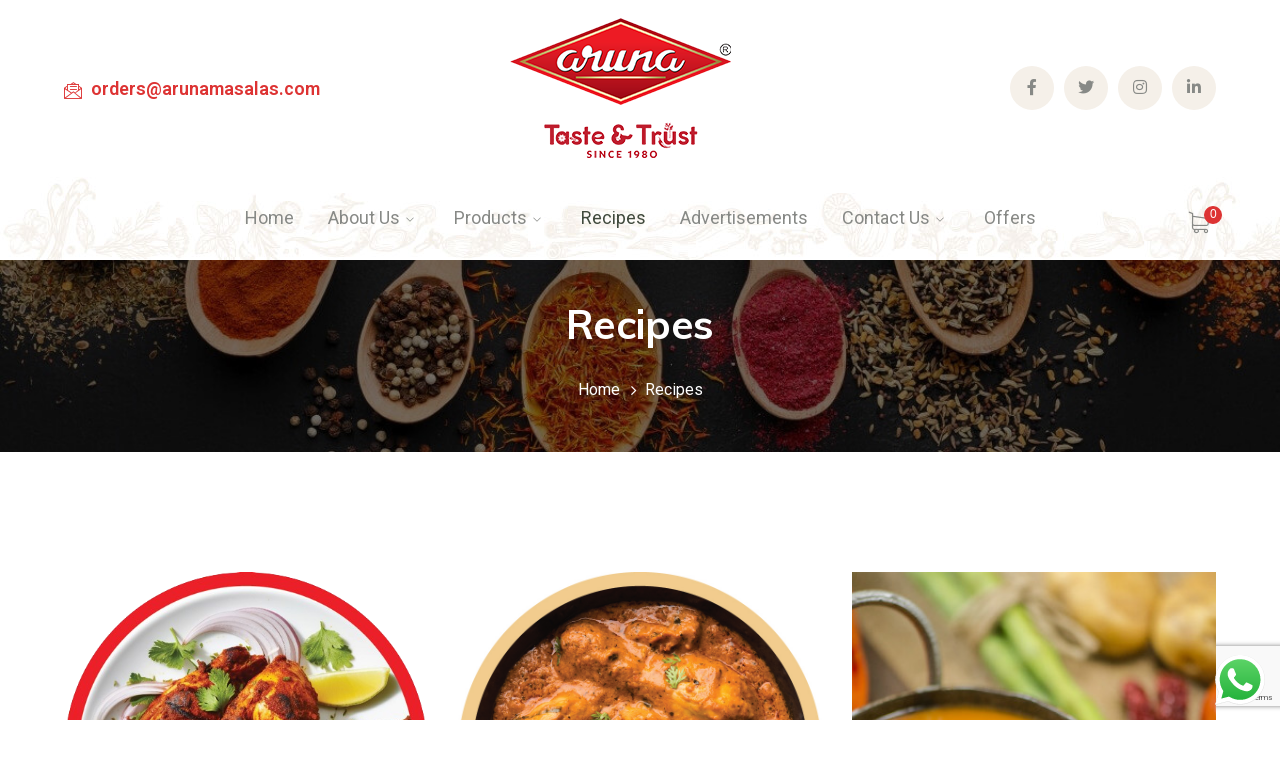

--- FILE ---
content_type: text/html; charset=UTF-8
request_url: https://arunamasalas.com/recipes/
body_size: 31519
content:
<!DOCTYPE html>
<html lang="en-US" prefix="og: https://ogp.me/ns#" class="no-js">
<head>
	<meta charset="UTF-8">
	<meta name="viewport" content="width=device-width">
	<link rel="profile" href="https://gmpg.org/xfn/11">
	
		<style>img:is([sizes="auto" i], [sizes^="auto," i]) { contain-intrinsic-size: 3000px 1500px }</style>
	
<!-- Search Engine Optimization by Rank Math - https://rankmath.com/ -->
<title>Recipes | Aruna Masalas</title><link rel="preload" as="style" href="https://fonts.googleapis.com/css?family=Roboto%3A100%2C200%2C300%2C400%2C500%2C600%2C700%2C800%2C900%7CMuli%3A100%2C200%2C300%2C400%2C500%2C600%2C700%2C800%2C900&#038;subset=latin%2Cvietnamese&#038;display=swap" /><link rel="stylesheet" href="https://fonts.googleapis.com/css?family=Roboto%3A100%2C200%2C300%2C400%2C500%2C600%2C700%2C800%2C900%7CMuli%3A100%2C200%2C300%2C400%2C500%2C600%2C700%2C800%2C900&#038;subset=latin%2Cvietnamese&#038;display=swap" media="print" onload="this.media='all'" /><noscript><link rel="stylesheet" href="https://fonts.googleapis.com/css?family=Roboto%3A100%2C200%2C300%2C400%2C500%2C600%2C700%2C800%2C900%7CMuli%3A100%2C200%2C300%2C400%2C500%2C600%2C700%2C800%2C900&#038;subset=latin%2Cvietnamese&#038;display=swap" /></noscript>
<meta name="description" content="Explore our recipes to prepare yummy dishes using the range of Aruna Masalas products. There’s something for everyone!"/>
<meta name="robots" content="index, follow, max-snippet:-1, max-video-preview:-1, max-image-preview:large"/>
<link rel="canonical" href="https://arunamasalas.com/recipes/" />
<meta property="og:locale" content="en_US" />
<meta property="og:type" content="article" />
<meta property="og:title" content="Recipes | Aruna Masalas" />
<meta property="og:description" content="Explore our recipes to prepare yummy dishes using the range of Aruna Masalas products. There’s something for everyone!" />
<meta property="og:url" content="https://arunamasalas.com/recipes/" />
<meta property="og:site_name" content="Aruna Masala" />
<meta property="og:updated_time" content="2021-06-29T12:43:30+00:00" />
<meta property="article:published_time" content="2020-02-28T02:27:57+00:00" />
<meta property="article:modified_time" content="2021-06-29T12:43:30+00:00" />
<meta name="twitter:card" content="summary_large_image" />
<meta name="twitter:title" content="Recipes | Aruna Masalas" />
<meta name="twitter:description" content="Explore our recipes to prepare yummy dishes using the range of Aruna Masalas products. There’s something for everyone!" />
<script type="application/ld+json" class="rank-math-schema">{"@context":"https://schema.org","@graph":[{"@type":"Organization","@id":"https://arunamasalas.com/#organization","name":"Aruna Masala","url":"https://arunamasalas.com","logo":{"@type":"ImageObject","@id":"https://arunamasalas.com/#logo","url":"https://ArunaMasalas.b-cdn.net/wp-content/uploads/2020/09/logo-for-Aruna-masala.png","contentUrl":"https://ArunaMasalas.b-cdn.net/wp-content/uploads/2020/09/logo-for-Aruna-masala.png","caption":"Aruna Masala","inLanguage":"en-US","width":"346","height":"142"}},{"@type":"WebSite","@id":"https://arunamasalas.com/#website","url":"https://arunamasalas.com","name":"Aruna Masala","publisher":{"@id":"https://arunamasalas.com/#organization"},"inLanguage":"en-US"},{"@type":"WebPage","@id":"https://arunamasalas.com/recipes/#webpage","url":"https://arunamasalas.com/recipes/","name":"Recipes | Aruna Masalas","datePublished":"2020-02-28T02:27:57+00:00","dateModified":"2021-06-29T12:43:30+00:00","isPartOf":{"@id":"https://arunamasalas.com/#website"},"inLanguage":"en-US"},{"@type":"Person","@id":"https://arunamasalas.com/author/aruna-masala/","name":"aruna-masala","url":"https://arunamasalas.com/author/aruna-masala/","image":{"@type":"ImageObject","@id":"https://secure.gravatar.com/avatar/600f36fdd980ab70cd2d98c7a05fa6ef?s=96&amp;d=mm&amp;r=g","url":"https://secure.gravatar.com/avatar/600f36fdd980ab70cd2d98c7a05fa6ef?s=96&amp;d=mm&amp;r=g","caption":"aruna-masala","inLanguage":"en-US"},"sameAs":["https://arunamasalas.com"],"worksFor":{"@id":"https://arunamasalas.com/#organization"}},{"@type":"Article","headline":"Recipes | Aruna Masalas","keywords":"Aruna masalas recipe","datePublished":"2020-02-28T02:27:57+00:00","dateModified":"2021-06-29T12:43:30+00:00","author":{"@id":"https://arunamasalas.com/author/aruna-masala/","name":"aruna-masala"},"publisher":{"@id":"https://arunamasalas.com/#organization"},"description":"Explore our recipes to prepare yummy dishes using the range of Aruna Masalas products. There\u2019s something for everyone!","name":"Recipes | Aruna Masalas","@id":"https://arunamasalas.com/recipes/#richSnippet","isPartOf":{"@id":"https://arunamasalas.com/recipes/#webpage"},"inLanguage":"en-US","mainEntityOfPage":{"@id":"https://arunamasalas.com/recipes/#webpage"}}]}</script>
<!-- /Rank Math WordPress SEO plugin -->

<script type='application/javascript'  id='pys-version-script'>console.log('PixelYourSite Free version 10.1.2.1');</script>
<link rel='dns-prefetch' href='//www.googletagmanager.com' />
<link rel='dns-prefetch' href='//maps.googleapis.com' />
<link rel='dns-prefetch' href='//fonts.googleapis.com' />
<link rel='dns-prefetch' href='//ArunaMasalas.b-cdn.net' />
<link href='https://fonts.gstatic.com' crossorigin rel='preconnect' />
<link href='//arunamasalas.b-cdn.net' rel='preconnect' />
<link rel="alternate" type="application/rss+xml" title="Aruna Masala &raquo; Feed" href="https://arunamasalas.com/feed/" />
<link rel="alternate" type="application/rss+xml" title="Aruna Masala &raquo; Comments Feed" href="https://arunamasalas.com/comments/feed/" />
<link rel='stylesheet' id='extraicon-css' href='https://ArunaMasalas.b-cdn.net/wp-content/plugins/wprt-addons//assets/agrikoleicons.css?ver=6.7.4' type='text/css' media='all' />
<link rel='stylesheet' id='extraicon2-css' href='https://ArunaMasalas.b-cdn.net/wp-content/plugins/wprt-addons//assets/pe-icon-7-stroke.css?ver=6.7.4' type='text/css' media='all' />
<link rel='stylesheet' id='extraicon3-css' href='https://ArunaMasalas.b-cdn.net/wp-content/plugins/wprt-addons//assets/eleganticons.css?ver=6.7.4' type='text/css' media='all' />
<link rel='stylesheet' id='ht_ctc_main_css-css' href='https://ArunaMasalas.b-cdn.net/wp-content/plugins/click-to-chat-for-whatsapp/new/inc/assets/css/main.css?ver=4.20' type='text/css' media='all' />
<style id='wp-emoji-styles-inline-css' type='text/css'>

	img.wp-smiley, img.emoji {
		display: inline !important;
		border: none !important;
		box-shadow: none !important;
		height: 1em !important;
		width: 1em !important;
		margin: 0 0.07em !important;
		vertical-align: -0.1em !important;
		background: none !important;
		padding: 0 !important;
	}
</style>
<link rel='stylesheet' id='wp-block-library-css' href='https://ArunaMasalas.b-cdn.net/wp-includes/css/dist/block-library/style.min.css?ver=6.7.4' type='text/css' media='all' />
<style id='rank-math-toc-block-style-inline-css' type='text/css'>
.wp-block-rank-math-toc-block nav ol{counter-reset:item}.wp-block-rank-math-toc-block nav ol li{display:block}.wp-block-rank-math-toc-block nav ol li:before{content:counters(item, ".") ". ";counter-increment:item}

</style>
<style id='rank-math-rich-snippet-style-inline-css' type='text/css'>
/*!
* Plugin:  Rank Math
* URL: https://rankmath.com/wordpress/plugin/seo-suite/
* Name:  rank-math-review-snippet.css
*/@-webkit-keyframes spin{0%{-webkit-transform:rotate(0deg)}100%{-webkit-transform:rotate(-360deg)}}@keyframes spin{0%{-webkit-transform:rotate(0deg)}100%{-webkit-transform:rotate(-360deg)}}@keyframes bounce{from{-webkit-transform:translateY(0px);transform:translateY(0px)}to{-webkit-transform:translateY(-5px);transform:translateY(-5px)}}@-webkit-keyframes bounce{from{-webkit-transform:translateY(0px);transform:translateY(0px)}to{-webkit-transform:translateY(-5px);transform:translateY(-5px)}}@-webkit-keyframes loading{0%{background-size:20% 50% ,20% 50% ,20% 50%}20%{background-size:20% 20% ,20% 50% ,20% 50%}40%{background-size:20% 100%,20% 20% ,20% 50%}60%{background-size:20% 50% ,20% 100%,20% 20%}80%{background-size:20% 50% ,20% 50% ,20% 100%}100%{background-size:20% 50% ,20% 50% ,20% 50%}}@keyframes loading{0%{background-size:20% 50% ,20% 50% ,20% 50%}20%{background-size:20% 20% ,20% 50% ,20% 50%}40%{background-size:20% 100%,20% 20% ,20% 50%}60%{background-size:20% 50% ,20% 100%,20% 20%}80%{background-size:20% 50% ,20% 50% ,20% 100%}100%{background-size:20% 50% ,20% 50% ,20% 50%}}:root{--rankmath-wp-adminbar-height: 0}#rank-math-rich-snippet-wrapper{overflow:hidden}#rank-math-rich-snippet-wrapper h5.rank-math-title{display:block;font-size:18px;line-height:1.4}#rank-math-rich-snippet-wrapper .rank-math-review-image{float:right;max-width:40%;margin-left:15px}#rank-math-rich-snippet-wrapper .rank-math-review-data{margin-bottom:15px}#rank-math-rich-snippet-wrapper .rank-math-total-wrapper{width:100%;padding:0 0 20px 0;float:left;clear:both;position:relative;-webkit-box-sizing:border-box;box-sizing:border-box}#rank-math-rich-snippet-wrapper .rank-math-total-wrapper .rank-math-total{border:0;display:block;margin:0;width:auto;float:left;text-align:left;padding:0;font-size:24px;line-height:1;font-weight:700;-webkit-box-sizing:border-box;box-sizing:border-box;overflow:hidden}#rank-math-rich-snippet-wrapper .rank-math-total-wrapper .rank-math-review-star{float:left;margin-left:15px;margin-top:5px;position:relative;z-index:99;line-height:1}#rank-math-rich-snippet-wrapper .rank-math-total-wrapper .rank-math-review-star .rank-math-review-result-wrapper{display:inline-block;white-space:nowrap;position:relative;color:#e7e7e7}#rank-math-rich-snippet-wrapper .rank-math-total-wrapper .rank-math-review-star .rank-math-review-result-wrapper .rank-math-review-result{position:absolute;top:0;left:0;overflow:hidden;white-space:nowrap;color:#ffbe01}#rank-math-rich-snippet-wrapper .rank-math-total-wrapper .rank-math-review-star .rank-math-review-result-wrapper i{font-size:18px;-webkit-text-stroke-width:1px;font-style:normal;padding:0 2px;line-height:inherit}#rank-math-rich-snippet-wrapper .rank-math-total-wrapper .rank-math-review-star .rank-math-review-result-wrapper i:before{content:"\2605"}body.rtl #rank-math-rich-snippet-wrapper .rank-math-review-image{float:left;margin-left:0;margin-right:15px}body.rtl #rank-math-rich-snippet-wrapper .rank-math-total-wrapper .rank-math-total{float:right}body.rtl #rank-math-rich-snippet-wrapper .rank-math-total-wrapper .rank-math-review-star{float:right;margin-left:0;margin-right:15px}body.rtl #rank-math-rich-snippet-wrapper .rank-math-total-wrapper .rank-math-review-star .rank-math-review-result{left:auto;right:0}@media screen and (max-width: 480px){#rank-math-rich-snippet-wrapper .rank-math-review-image{display:block;max-width:100%;width:100%;text-align:center;margin-right:0}#rank-math-rich-snippet-wrapper .rank-math-review-data{clear:both}}.clear{clear:both}

</style>
<style id='classic-theme-styles-inline-css' type='text/css'>
/*! This file is auto-generated */
.wp-block-button__link{color:#fff;background-color:#32373c;border-radius:9999px;box-shadow:none;text-decoration:none;padding:calc(.667em + 2px) calc(1.333em + 2px);font-size:1.125em}.wp-block-file__button{background:#32373c;color:#fff;text-decoration:none}
</style>
<style id='global-styles-inline-css' type='text/css'>
:root{--wp--preset--aspect-ratio--square: 1;--wp--preset--aspect-ratio--4-3: 4/3;--wp--preset--aspect-ratio--3-4: 3/4;--wp--preset--aspect-ratio--3-2: 3/2;--wp--preset--aspect-ratio--2-3: 2/3;--wp--preset--aspect-ratio--16-9: 16/9;--wp--preset--aspect-ratio--9-16: 9/16;--wp--preset--color--black: #000000;--wp--preset--color--cyan-bluish-gray: #abb8c3;--wp--preset--color--white: #ffffff;--wp--preset--color--pale-pink: #f78da7;--wp--preset--color--vivid-red: #cf2e2e;--wp--preset--color--luminous-vivid-orange: #ff6900;--wp--preset--color--luminous-vivid-amber: #fcb900;--wp--preset--color--light-green-cyan: #7bdcb5;--wp--preset--color--vivid-green-cyan: #00d084;--wp--preset--color--pale-cyan-blue: #8ed1fc;--wp--preset--color--vivid-cyan-blue: #0693e3;--wp--preset--color--vivid-purple: #9b51e0;--wp--preset--gradient--vivid-cyan-blue-to-vivid-purple: linear-gradient(135deg,rgba(6,147,227,1) 0%,rgb(155,81,224) 100%);--wp--preset--gradient--light-green-cyan-to-vivid-green-cyan: linear-gradient(135deg,rgb(122,220,180) 0%,rgb(0,208,130) 100%);--wp--preset--gradient--luminous-vivid-amber-to-luminous-vivid-orange: linear-gradient(135deg,rgba(252,185,0,1) 0%,rgba(255,105,0,1) 100%);--wp--preset--gradient--luminous-vivid-orange-to-vivid-red: linear-gradient(135deg,rgba(255,105,0,1) 0%,rgb(207,46,46) 100%);--wp--preset--gradient--very-light-gray-to-cyan-bluish-gray: linear-gradient(135deg,rgb(238,238,238) 0%,rgb(169,184,195) 100%);--wp--preset--gradient--cool-to-warm-spectrum: linear-gradient(135deg,rgb(74,234,220) 0%,rgb(151,120,209) 20%,rgb(207,42,186) 40%,rgb(238,44,130) 60%,rgb(251,105,98) 80%,rgb(254,248,76) 100%);--wp--preset--gradient--blush-light-purple: linear-gradient(135deg,rgb(255,206,236) 0%,rgb(152,150,240) 100%);--wp--preset--gradient--blush-bordeaux: linear-gradient(135deg,rgb(254,205,165) 0%,rgb(254,45,45) 50%,rgb(107,0,62) 100%);--wp--preset--gradient--luminous-dusk: linear-gradient(135deg,rgb(255,203,112) 0%,rgb(199,81,192) 50%,rgb(65,88,208) 100%);--wp--preset--gradient--pale-ocean: linear-gradient(135deg,rgb(255,245,203) 0%,rgb(182,227,212) 50%,rgb(51,167,181) 100%);--wp--preset--gradient--electric-grass: linear-gradient(135deg,rgb(202,248,128) 0%,rgb(113,206,126) 100%);--wp--preset--gradient--midnight: linear-gradient(135deg,rgb(2,3,129) 0%,rgb(40,116,252) 100%);--wp--preset--font-size--small: 13px;--wp--preset--font-size--medium: 20px;--wp--preset--font-size--large: 36px;--wp--preset--font-size--x-large: 42px;--wp--preset--font-family--inter: "Inter", sans-serif;--wp--preset--font-family--cardo: Cardo;--wp--preset--spacing--20: 0.44rem;--wp--preset--spacing--30: 0.67rem;--wp--preset--spacing--40: 1rem;--wp--preset--spacing--50: 1.5rem;--wp--preset--spacing--60: 2.25rem;--wp--preset--spacing--70: 3.38rem;--wp--preset--spacing--80: 5.06rem;--wp--preset--shadow--natural: 6px 6px 9px rgba(0, 0, 0, 0.2);--wp--preset--shadow--deep: 12px 12px 50px rgba(0, 0, 0, 0.4);--wp--preset--shadow--sharp: 6px 6px 0px rgba(0, 0, 0, 0.2);--wp--preset--shadow--outlined: 6px 6px 0px -3px rgba(255, 255, 255, 1), 6px 6px rgba(0, 0, 0, 1);--wp--preset--shadow--crisp: 6px 6px 0px rgba(0, 0, 0, 1);}:where(.is-layout-flex){gap: 0.5em;}:where(.is-layout-grid){gap: 0.5em;}body .is-layout-flex{display: flex;}.is-layout-flex{flex-wrap: wrap;align-items: center;}.is-layout-flex > :is(*, div){margin: 0;}body .is-layout-grid{display: grid;}.is-layout-grid > :is(*, div){margin: 0;}:where(.wp-block-columns.is-layout-flex){gap: 2em;}:where(.wp-block-columns.is-layout-grid){gap: 2em;}:where(.wp-block-post-template.is-layout-flex){gap: 1.25em;}:where(.wp-block-post-template.is-layout-grid){gap: 1.25em;}.has-black-color{color: var(--wp--preset--color--black) !important;}.has-cyan-bluish-gray-color{color: var(--wp--preset--color--cyan-bluish-gray) !important;}.has-white-color{color: var(--wp--preset--color--white) !important;}.has-pale-pink-color{color: var(--wp--preset--color--pale-pink) !important;}.has-vivid-red-color{color: var(--wp--preset--color--vivid-red) !important;}.has-luminous-vivid-orange-color{color: var(--wp--preset--color--luminous-vivid-orange) !important;}.has-luminous-vivid-amber-color{color: var(--wp--preset--color--luminous-vivid-amber) !important;}.has-light-green-cyan-color{color: var(--wp--preset--color--light-green-cyan) !important;}.has-vivid-green-cyan-color{color: var(--wp--preset--color--vivid-green-cyan) !important;}.has-pale-cyan-blue-color{color: var(--wp--preset--color--pale-cyan-blue) !important;}.has-vivid-cyan-blue-color{color: var(--wp--preset--color--vivid-cyan-blue) !important;}.has-vivid-purple-color{color: var(--wp--preset--color--vivid-purple) !important;}.has-black-background-color{background-color: var(--wp--preset--color--black) !important;}.has-cyan-bluish-gray-background-color{background-color: var(--wp--preset--color--cyan-bluish-gray) !important;}.has-white-background-color{background-color: var(--wp--preset--color--white) !important;}.has-pale-pink-background-color{background-color: var(--wp--preset--color--pale-pink) !important;}.has-vivid-red-background-color{background-color: var(--wp--preset--color--vivid-red) !important;}.has-luminous-vivid-orange-background-color{background-color: var(--wp--preset--color--luminous-vivid-orange) !important;}.has-luminous-vivid-amber-background-color{background-color: var(--wp--preset--color--luminous-vivid-amber) !important;}.has-light-green-cyan-background-color{background-color: var(--wp--preset--color--light-green-cyan) !important;}.has-vivid-green-cyan-background-color{background-color: var(--wp--preset--color--vivid-green-cyan) !important;}.has-pale-cyan-blue-background-color{background-color: var(--wp--preset--color--pale-cyan-blue) !important;}.has-vivid-cyan-blue-background-color{background-color: var(--wp--preset--color--vivid-cyan-blue) !important;}.has-vivid-purple-background-color{background-color: var(--wp--preset--color--vivid-purple) !important;}.has-black-border-color{border-color: var(--wp--preset--color--black) !important;}.has-cyan-bluish-gray-border-color{border-color: var(--wp--preset--color--cyan-bluish-gray) !important;}.has-white-border-color{border-color: var(--wp--preset--color--white) !important;}.has-pale-pink-border-color{border-color: var(--wp--preset--color--pale-pink) !important;}.has-vivid-red-border-color{border-color: var(--wp--preset--color--vivid-red) !important;}.has-luminous-vivid-orange-border-color{border-color: var(--wp--preset--color--luminous-vivid-orange) !important;}.has-luminous-vivid-amber-border-color{border-color: var(--wp--preset--color--luminous-vivid-amber) !important;}.has-light-green-cyan-border-color{border-color: var(--wp--preset--color--light-green-cyan) !important;}.has-vivid-green-cyan-border-color{border-color: var(--wp--preset--color--vivid-green-cyan) !important;}.has-pale-cyan-blue-border-color{border-color: var(--wp--preset--color--pale-cyan-blue) !important;}.has-vivid-cyan-blue-border-color{border-color: var(--wp--preset--color--vivid-cyan-blue) !important;}.has-vivid-purple-border-color{border-color: var(--wp--preset--color--vivid-purple) !important;}.has-vivid-cyan-blue-to-vivid-purple-gradient-background{background: var(--wp--preset--gradient--vivid-cyan-blue-to-vivid-purple) !important;}.has-light-green-cyan-to-vivid-green-cyan-gradient-background{background: var(--wp--preset--gradient--light-green-cyan-to-vivid-green-cyan) !important;}.has-luminous-vivid-amber-to-luminous-vivid-orange-gradient-background{background: var(--wp--preset--gradient--luminous-vivid-amber-to-luminous-vivid-orange) !important;}.has-luminous-vivid-orange-to-vivid-red-gradient-background{background: var(--wp--preset--gradient--luminous-vivid-orange-to-vivid-red) !important;}.has-very-light-gray-to-cyan-bluish-gray-gradient-background{background: var(--wp--preset--gradient--very-light-gray-to-cyan-bluish-gray) !important;}.has-cool-to-warm-spectrum-gradient-background{background: var(--wp--preset--gradient--cool-to-warm-spectrum) !important;}.has-blush-light-purple-gradient-background{background: var(--wp--preset--gradient--blush-light-purple) !important;}.has-blush-bordeaux-gradient-background{background: var(--wp--preset--gradient--blush-bordeaux) !important;}.has-luminous-dusk-gradient-background{background: var(--wp--preset--gradient--luminous-dusk) !important;}.has-pale-ocean-gradient-background{background: var(--wp--preset--gradient--pale-ocean) !important;}.has-electric-grass-gradient-background{background: var(--wp--preset--gradient--electric-grass) !important;}.has-midnight-gradient-background{background: var(--wp--preset--gradient--midnight) !important;}.has-small-font-size{font-size: var(--wp--preset--font-size--small) !important;}.has-medium-font-size{font-size: var(--wp--preset--font-size--medium) !important;}.has-large-font-size{font-size: var(--wp--preset--font-size--large) !important;}.has-x-large-font-size{font-size: var(--wp--preset--font-size--x-large) !important;}
:where(.wp-block-post-template.is-layout-flex){gap: 1.25em;}:where(.wp-block-post-template.is-layout-grid){gap: 1.25em;}
:where(.wp-block-columns.is-layout-flex){gap: 2em;}:where(.wp-block-columns.is-layout-grid){gap: 2em;}
:root :where(.wp-block-pullquote){font-size: 1.5em;line-height: 1.6;}
</style>
<link rel='stylesheet' id='contact-form-7-css' href='https://ArunaMasalas.b-cdn.net/wp-content/plugins/contact-form-7/includes/css/styles.css?ver=6.0.1' type='text/css' media='all' />
<link rel='stylesheet' id='float-menu-css' href='https://ArunaMasalas.b-cdn.net/wp-content/plugins/float-menu/public/assets/css/style.min.css?ver=6.1.1' type='text/css' media='all' />
<style id='float-menu-inline-css' type='text/css'>
.float-menu-1 { --fm-icon-size: 24px; --fm-label-size: 15px; --fm-border-radius: 50%; --fm-color: #E86E2C; --fm-background: #1b094f; --fm-z-index: 9999; }@media only screen and (max-width: 480px){ .float-menu-1 { --fm-icon-size: 24px; --fm-label-size: 15px; } }.fm-item-1-0 { --fm-color: #ffffff; --fm-background: rgb(221,51,51); --fm-label-font: inherit; --fm-label-font-style: normal; --fm-label-weight: normal; --fm-text-font: inherit; --fm-text-size: 16px; --fm-text-weight: normal; }.fm-item-1-0:hover { --fm-hover-color: #ffffff; --fm-hover-background: rgb(221,51,51); }.fm-item-1-1 { --fm-color: #ffffff; --fm-background: rgb(221,51,51); --fm-label-font: inherit; --fm-label-font-style: normal; --fm-label-weight: normal; --fm-text-font: inherit; --fm-text-size: 16px; --fm-text-weight: normal; }.fm-item-1-1:hover { --fm-hover-color: #ffffff; --fm-hover-background: rgb(221,51,51); }@media only screen and (min-width: 768px){ .float-menu-1 { display:none; } }
</style>
<link rel='stylesheet' id='float-menu-fontawesome-css' href='https://ArunaMasalas.b-cdn.net/wp-content/plugins/float-menu//vendors/fontawesome/css/all.min.css?ver=6.6' type='text/css' media='all' />
<link rel='stylesheet' id='points-and-rewards-for-woocommerce-css' href='https://ArunaMasalas.b-cdn.net/wp-content/plugins/points-and-rewards-for-woocommerce/public/css/points-rewards-for-woocommerce-public.min.css?ver=2.5.3' type='text/css' media='all' />
<link rel='stylesheet' id='points-and-rewards-for-woocommerce-pro-css' href='https://ArunaMasalas.b-cdn.net/wp-content/plugins/ultimate-woocommerce-points-and-rewards/public/css/points-and-rewards-for-woocommerce-pro-public.css?ver=3.0.1' type='text/css' media='all' />
<link rel='stylesheet' id='woof-css' href='https://ArunaMasalas.b-cdn.net/wp-content/plugins/woocommerce-products-filter/css/front.css?ver=1.3.6.4' type='text/css' media='all' />
<style id='woof-inline-css' type='text/css'>

.woof_products_top_panel li span, .woof_products_top_panel2 li span{background: url(https://ArunaMasalas.b-cdn.net/wp-content/plugins/woocommerce-products-filter/img/delete.png);background-size: 14px 14px;background-repeat: no-repeat;background-position: right;}
.woof_edit_view{
                    display: none;
                }
.woof_price_search_container .price_slider_amount button.button{
                        display: none;
                    }

                    /***** END: hiding submit button of the price slider ******/

</style>
<link rel='stylesheet' id='chosen-drop-down-css' href='https://ArunaMasalas.b-cdn.net/wp-content/plugins/woocommerce-products-filter/js/chosen/chosen.min.css?ver=1.3.6.4' type='text/css' media='all' />
<link rel='stylesheet' id='woof_by_author_html_items-css' href='https://ArunaMasalas.b-cdn.net/wp-content/plugins/woocommerce-products-filter/ext/by_author/css/by_author.css?ver=1.3.6.4' type='text/css' media='all' />
<link rel='stylesheet' id='woof_by_instock_html_items-css' href='https://ArunaMasalas.b-cdn.net/wp-content/plugins/woocommerce-products-filter/ext/by_instock/css/by_instock.css?ver=1.3.6.4' type='text/css' media='all' />
<link rel='stylesheet' id='woof_by_onsales_html_items-css' href='https://ArunaMasalas.b-cdn.net/wp-content/plugins/woocommerce-products-filter/ext/by_onsales/css/by_onsales.css?ver=1.3.6.4' type='text/css' media='all' />
<link rel='stylesheet' id='woof_by_text_html_items-css' href='https://ArunaMasalas.b-cdn.net/wp-content/plugins/woocommerce-products-filter/ext/by_text/assets/css/front.css?ver=1.3.6.4' type='text/css' media='all' />
<link rel='stylesheet' id='woof_label_html_items-css' href='https://ArunaMasalas.b-cdn.net/wp-content/plugins/woocommerce-products-filter/ext/label/css/html_types/label.css?ver=1.3.6.4' type='text/css' media='all' />
<link rel='stylesheet' id='woof_select_radio_check_html_items-css' href='https://ArunaMasalas.b-cdn.net/wp-content/plugins/woocommerce-products-filter/ext/select_radio_check/css/html_types/select_radio_check.css?ver=1.3.6.4' type='text/css' media='all' />
<link rel='stylesheet' id='woof_sd_html_items_checkbox-css' href='https://ArunaMasalas.b-cdn.net/wp-content/plugins/woocommerce-products-filter/ext/smart_designer/css/elements/checkbox.css?ver=1.3.6.4' type='text/css' media='all' />
<link rel='stylesheet' id='woof_sd_html_items_radio-css' href='https://ArunaMasalas.b-cdn.net/wp-content/plugins/woocommerce-products-filter/ext/smart_designer/css/elements/radio.css?ver=1.3.6.4' type='text/css' media='all' />
<link rel='stylesheet' id='woof_sd_html_items_switcher-css' href='https://ArunaMasalas.b-cdn.net/wp-content/plugins/woocommerce-products-filter/ext/smart_designer/css/elements/switcher.css?ver=1.3.6.4' type='text/css' media='all' />
<link rel='stylesheet' id='woof_sd_html_items_color-css' href='https://ArunaMasalas.b-cdn.net/wp-content/plugins/woocommerce-products-filter/ext/smart_designer/css/elements/color.css?ver=1.3.6.4' type='text/css' media='all' />
<link rel='stylesheet' id='woof_sd_html_items_tooltip-css' href='https://ArunaMasalas.b-cdn.net/wp-content/plugins/woocommerce-products-filter/ext/smart_designer/css/tooltip.css?ver=1.3.6.4' type='text/css' media='all' />
<link rel='stylesheet' id='woof_sd_html_items_front-css' href='https://ArunaMasalas.b-cdn.net/wp-content/plugins/woocommerce-products-filter/ext/smart_designer/css/front.css?ver=1.3.6.4' type='text/css' media='all' />
<link rel='stylesheet' id='woof-switcher23-css' href='https://ArunaMasalas.b-cdn.net/wp-content/plugins/woocommerce-products-filter/css/switcher.css?ver=1.3.6.4' type='text/css' media='all' />
<style id='woocommerce-inline-inline-css' type='text/css'>
.woocommerce form .form-row .required { visibility: visible; }
</style>
<link rel='stylesheet' id='woo_conditional_payments_css-css' href='https://ArunaMasalas.b-cdn.net/wp-content/plugins/conditional-payments-for-woocommerce/frontend/css/woo-conditional-payments.css?ver=3.1.0' type='text/css' media='all' />
<link rel='preload' as='font' type='font/woff2' crossorigin='anonymous' id='tinvwl-webfont-font-css' href='https://ArunaMasalas.b-cdn.net/wp-content/plugins/ti-woocommerce-wishlist/assets/fonts/tinvwl-webfont.woff2?ver=xu2uyi'  media='all' />
<link rel='stylesheet' id='tinvwl-webfont-css' href='https://ArunaMasalas.b-cdn.net/wp-content/plugins/ti-woocommerce-wishlist/assets/css/webfont.min.css?ver=2.9.2' type='text/css' media='all' />
<link rel='stylesheet' id='tinvwl-css' href='https://ArunaMasalas.b-cdn.net/wp-content/plugins/ti-woocommerce-wishlist/assets/css/public.min.css?ver=2.9.2' type='text/css' media='all' />
<link rel='stylesheet' id='parent-style-css' href='https://ArunaMasalas.b-cdn.net/wp-content/themes/agrikole/style.css?ver=6.7.4' type='text/css' media='all' />
<link rel='stylesheet' id='animate-css' href='https://ArunaMasalas.b-cdn.net/wp-content/themes/agrikole/assets/css/animate.css?ver=3.5.2' type='text/css' media='all' />
<link rel='stylesheet' id='animsition-css' href='https://ArunaMasalas.b-cdn.net/wp-content/themes/agrikole/assets/css/animsition.css?ver=4.0.1' type='text/css' media='all' />
<link rel='stylesheet' id='slick-css' href='https://ArunaMasalas.b-cdn.net/wp-content/themes/agrikole/assets/css/slick.css?ver=1.6.0' type='text/css' media='all' />
<link rel='stylesheet' id='eleganticons-css' href='https://ArunaMasalas.b-cdn.net/wp-content/themes/agrikole/assets/css/eleganticons.css?ver=1.0.0' type='text/css' media='all' />
<link rel='stylesheet' id='pe-icon-7-stroke-css' href='https://ArunaMasalas.b-cdn.net/wp-content/themes/agrikole/assets/css/pe-icon-7-stroke.css?ver=1.0.0' type='text/css' media='all' />
<link rel='stylesheet' id='fontawesome-css' href='https://ArunaMasalas.b-cdn.net/wp-content/themes/agrikole/assets/css/fontawesome.css?ver=4.7.0' type='text/css' media='all' />
<link rel='stylesheet' id='coreicon-css' href='https://ArunaMasalas.b-cdn.net/wp-content/themes/agrikole/assets/css/coreicon.css?ver=1.0.0' type='text/css' media='all' />
<link rel='stylesheet' id='agrikole-theme-style-css' href='https://ArunaMasalas.b-cdn.net/wp-content/themes/agrikole-child/style.css?ver=1.0.0' type='text/css' media='all' />
<style id='agrikole-theme-style-inline-css' type='text/css'>
/*TYPOGRAPHY*/body{font-family:"Roboto";font-weight:400;font-size:16px;color:#000000;line-height:28px;}h1,h2,h3,h4,h5,h6{font-family:"Muli";}#main-nav > ul > li > a{font-family:"Roboto";}#featured-title .main-title{font-size:40px;}#featured-title .sub-title{font-size:32px;}/*ACCENT COLOR*/.text-accent-color,.link-dark:hover,.link-gray:hover,.sticky-post,#site-logo .site-logo-text:hover,.header-style-3 #site-header .nav-top-cart-wrapper .nav-cart-trigger:hover,.header-style-3 #site-header .header-search-trigger:hover,.header-style-3 .header-info > .content:before,.header-style-5 #site-header .nav-top-cart-wrapper .nav-cart-trigger:hover,.header-style-5 #site-header .header-search-trigger:hover,.hentry .post-tags .inner:before,#featured-title #breadcrumbs a:hover,.hentry .page-links span,.hentry .page-links a span,.hentry .post-tags .inner:before,.hentry .post-tags a:hover,.hentry .post-author .author-socials .socials a,.related-news .related-title,.related-news .post-item .post-categories a:hover,.related-news .post-item .text-wrap h3 a:hover,.related-news .related-post .slick-next:hover:before,.related-news .related-post .slick-prev:hover:before,.comment-edit-link,.unapproved,.logged-in-as a,#sidebar .widget.widget_calendar caption,.widget.widget_nav_menu .menu > li.current-menu-item > a,.widget.widget_nav_menu .menu > li.current-menu-item,#sidebar .widget.widget_calendar tbody #today,#sidebar .widget.widget_calendar tbody #today a,#sidebar .widget_information ul li.accent-icon i,#footer-widgets .widget_mc4wp_form_widget .mc4wp-form .submit-wrap button:before,#footer-widgets .widget.widget_recent_posts .post-author,#footer-widgets .widget.widget_recent_posts .post-author a,#bottom .bottom-bar-copyright a:hover,.agrikole-step-box .number-box .number,.agrikole-links.link-style-1.accent,.agrikole-links.link-style-2.accent,.agrikole-links.link-style-3.accent,.agrikole-arrow.hover-accent:hover,.agrikole-button.outline.outline-accent,.agrikole-button.outline.outline-accent .icon,.agrikole-counter .icon.accent,.agrikole-counter .prefix.accent,.agrikole-counter .suffix.accent,.agrikole-counter .number.accent,.agrikole-divider.has-icon .icon-wrap > span.accent,.agrikole-single-heading .heading.accent,.agrikole-headings .heading.accent,.agrikole-icon.accent > .icon,.agrikole-image-box .item .title a:hover,.agrikole-news .meta .author a:hover,.agrikole-news .meta .comment a:hover ,.agrikole-progress .perc.accent,.agrikole-list .icon.accent,.woocommerce-page .woocommerce-MyAccount-content .woocommerce-info .button,.products li .product-info .button,.products li .product-info .added_to_cart,.products li .product-cat:hover,.products li h2:hover,.woo-single-post-class .woocommerce-grouped-product-list-item__label a:hover,.woocommerce-page .shop_table.cart .product-name a:hover,.product_list_widget .product-title:hover,.widget_recent_reviews .product_list_widget a:hover,.widget_product_categories ul li a:hover,.widget.widget_product_search .woocommerce-product-search .search-submit:hover:before,.widget_shopping_cart_content ul li a:hover,a{color:#dd3333;}blockquote:before,button, input[type="button"], input[type="reset"], input[type="submit"],bg-accent,#main-nav > ul > li > a > span:before,#main-nav .sub-menu li a:before,.header-style-3 #main-nav > ul > li.current-menu-item > a > span,.header-style-3 #main-nav > ul > li.current-menu-parent > a > span,.header-style-5 #main-nav > ul > li.current-menu-item > a > span,.header-style-5 #main-nav > ul > li.current-menu-parent > a > span,.hentry .post-media .post-date-custom,.post-media .slick-prev:hover,.post-media .slick-next:hover,.post-media .slick-dots li.slick-active button,.hentry .post-link a > span:before,.comment-reply a,#cancel-comment-reply-link,#footer-widgets .widget .widget-title > span:after ,#sidebar .widget.widget_search .search-form,.widget.widget_search .search-form .search-submit,.widget_mc4wp_form_widget .mc4wp-form .submit-wrap button,#sidebar .widget.widget_tag_cloud .tagcloud a:hover,.widget_product_tag_cloud .tagcloud a:hover,.no-results-content .search-form .search-submit:before,.agrikole-accordions .accordion-item.active .accordion-heading > .inner:before,.agrikole-step-box .number-box:hover .number,.agrikole-links > span:before,.agrikole-links.link-style-1.accent > span:before,.agrikole-links.link-style-1.accent > span:after,.agrikole-links.link-style-1.dark > span:after,.agrikole-links.link-style-2.accent > span:before,.agrikole-links.link-style-3.accent > span:after,.agrikole-links.link-style-3.dark > span:after,.agrikole-button.accent,.agrikole-button.outline.outline-accent:hover,.agrikole-content-box > .inner.accent,.agrikole-content-box > .inner.dark-accent,.agrikole-content-box > .inner.light-accent,.agrikole-single-heading .line.accent,.agrikole-headings .sep.accent,.agrikole-headings .heading > span,.agrikole-icon-box:hover .icon-number,.agrikole-icon.accent-bg .icon,.agrikole-image-box .item .thumb .hover-image .arrow,.agrikole-image-box.style-2 .url-wrap .arrow,.agrikole-images-grid .zoom-popup:after,.agrikole-news .image-wrap .post-date-custom,.project-box .project-text .button a,.project-box .project-text .arrow a,.agrikole-progress .progress-animate.accent,.agrikole-images-carousel.has-borders:after,.agrikole-images-carousel.has-borders:before,.agrikole-images-carousel.has-arrows.arrow-bottom .owl-nav,.agrikole-team .socials li a:hover,.agrikole-video-icon.accent a,.woocommerce-page .wc-proceed-to-checkout .button,.woocommerce-page .return-to-shop a,#payment #place_order,.widget_price_filter .price_slider_amount .button:hover,.widget_shopping_cart_content .buttons a.checkout{background-color:#dd3333;}.underline-solid:after, .underline-dotted:after, .underline-dashed:after{border-bottom-color:#dd3333;}.widget.widget_links ul li a:after{border-bottom-color:#dd3333;}.widget_mc4wp_form_widget .mc4wp-form .email-wrap input:focus{border-color:#dd3333;}#sidebar .widget.widget_tag_cloud .tagcloud a:hover{border-color:#dd3333;}.widget_product_tag_cloud .tagcloud a:hover{border-color:#dd3333;}.no-results-content .search-form .search-field:focus{border-color:#dd3333;}.agrikole-step-box .number-box .number{border-color:#dd3333;}.agrikole-button.outline.outline-accent{border-color:#dd3333;}.agrikole-button.outline.outline-accent:hover{border-color:#dd3333;}.divider-icon-before.accent{border-color:#dd3333;}.divider-icon-after.accent{border-color:#dd3333;}.agrikole-divider.has-icon .divider-double.accent{border-color:#dd3333;}.widget_price_filter .ui-slider .ui-slider-handle{border-color:#dd3333;}.agrikole-progress .progress-animate.accent.gradient{background: rgba(221,51,51,1);background: -moz-linear-gradient(left, rgba(221,51,51,1) 0%, rgba(221,51,51,0.3) 100%);background: -webkit-linear-gradient( left, rgba(221,51,51,1) 0%, rgba(221,51,51,0.3) 100% );background: linear-gradient(to right, rgba(221,51,51,1) 0%, rgba(221,51,51,0.3) 100%) !important;}/*CUSTOMIZER STYLING*/@media only screen and (min-width: 992px){#featured-title .inner-wrap{ padding:40px 55px; }}.animsition-loading{border-top-color:#ed3237;}.animsition-loading:before{border-top-color:#ffffff;}.header-style-1 #site-header:after{opacity:1;}.header-style-2 #site-header:after{opacity:1;}.header-style-3 #site-header:after{opacity:1;}.header-style-4 #site-header:after{opacity:0.0001;}.header-style-5 #site-header:after{opacity:0.0001;}.header-style-5 #main-nav > ul > li > a{color:#ffffff;}.header-style-5 #main-nav > ul > li > a:hover{color:#ed3237;}#featured-title .inner-wrap{}#featured-title .main-title{color:#ffffff;}#featured-title #breadcrumbs{color:#ffffff;}#featured-title #breadcrumbs a{color:#ffffff;}#footer-widgets .widget{color:#000000;}#footer{background-color:#f9bf3b;padding-top:50px;padding-bottom:50px;}#footer-widgets .widget .widget-title{color:#000000;}#footer-widgets .widget.widget_categories ul li a{color:#000000;}#footer-widgets .widget.widget_meta ul li a{color:#000000;}#footer-widgets .widget.widget_pages ul li a{color:#000000;}#footer-widgets .widget.widget_archive ul li a{color:#000000;}#footer-widgets .widget.widget_links ul li a{color:#000000;}#bottom{background:#262626;color:#ffffff;}#bottom .bottom-bar-inner-wrap:before{background-color:#dd3333;}
</style>


<link rel='stylesheet' id='js_composer_front-css' href='https://ArunaMasalas.b-cdn.net/wp-content/plugins/js_composer/assets/css/js_composer.min.css?ver=7.6' type='text/css' media='all' />
<link rel='stylesheet' id='wooco-frontend-css' href='https://ArunaMasalas.b-cdn.net/wp-content/plugins/woo-combo-offers/assets/css/frontend.css?ver=6.7.4' type='text/css' media='all' />
<link rel='stylesheet' id='agrikole-owlcarousel-css' href='https://ArunaMasalas.b-cdn.net/wp-content/plugins/wprt-addons/assets/owl.carousel.css?ver=2.2.1' type='text/css' media='all' />
<link rel='stylesheet' id='agrikole-cubeportfolio-css' href='https://ArunaMasalas.b-cdn.net/wp-content/plugins/wprt-addons/assets/cubeportfolio.min.css?ver=3.4.0' type='text/css' media='all' />
<link rel='stylesheet' id='agrikole-magnificpopup-css' href='https://ArunaMasalas.b-cdn.net/wp-content/plugins/wprt-addons/assets/magnific.popup.css?ver=1.0.0' type='text/css' media='all' />
<link rel='stylesheet' id='agrikole-vegas-css' href='https://ArunaMasalas.b-cdn.net/wp-content/plugins/wprt-addons/assets/vegas.css?ver=2.3.1' type='text/css' media='all' />
<link rel='stylesheet' id='agrikole-ytplayer-css' href='https://ArunaMasalas.b-cdn.net/wp-content/plugins/wprt-addons/assets/ytplayer.css?ver=3.0.2' type='text/css' media='all' />
<link rel='stylesheet' id='flickity-css' href='https://ArunaMasalas.b-cdn.net/wp-content/plugins/wprt-addons/assets/flickity.css?ver=2.2.1' type='text/css' media='all' />
<script type="text/javascript" src="https://ArunaMasalas.b-cdn.net/wp-includes/js/jquery/jquery.min.js?ver=3.7.1" id="jquery-core-js"></script>
<script type="text/javascript" src="https://ArunaMasalas.b-cdn.net/wp-includes/js/jquery/jquery-migrate.min.js?ver=3.4.1" id="jquery-migrate-js"></script>
<script type="text/javascript" id="woof-husky-js-extra">
/* <![CDATA[ */
var woof_husky_txt = {"ajax_url":"https:\/\/arunamasalas.com\/wp-admin\/admin-ajax.php","plugin_uri":"https:\/\/arunamasalas.com\/wp-content\/plugins\/woocommerce-products-filter\/ext\/by_text\/","loader":"https:\/\/arunamasalas.com\/wp-content\/plugins\/woocommerce-products-filter\/ext\/by_text\/assets\/img\/ajax-loader.gif","not_found":"Nothing found!","prev":"Prev","next":"Next","site_link":"https:\/\/arunamasalas.com","default_data":{"placeholder":"","behavior":"title","search_by_full_word":0,"autocomplete":1,"how_to_open_links":0,"taxonomy_compatibility":0,"sku_compatibility":0,"custom_fields":"","search_desc_variant":0,"view_text_length":10,"min_symbols":3,"max_posts":10,"image":"","notes_for_customer":"","template":"default","max_open_height":300,"page":0}};
/* ]]> */
</script>
<script type="text/javascript" src="https://ArunaMasalas.b-cdn.net/wp-content/plugins/woocommerce-products-filter/ext/by_text/assets/js/husky.js?ver=1.3.6.4" id="woof-husky-js"></script>
<script type="text/javascript" src="https://ArunaMasalas.b-cdn.net/wp-includes/js/clipboard.min.js?ver=2.0.11" id="clipboard-js"></script>
<script type="text/javascript" id="points-and-rewards-for-woocommerce-js-extra">
/* <![CDATA[ */
var wps_wpr = {"ajaxurl":"https:\/\/arunamasalas.com\/wp-admin\/admin-ajax.php","message":"Please enter a valid points","empty_notice":"Please enter some points !!","minimum_points":"50","confirmation_msg":"Do you really want to upgrade your user level as this process will deduct the required points from your account?","minimum_points_text":"The minimum Points Required To Convert Points To Coupons is 50","wps_wpr_custom_notice":"The number of points you had entered will get deducted from your Account","wps_wpr_nonce":"bc7b0d7f3e","not_allowed":"Please enter some valid points!","not_suffient":"You do not have a sufficient amount of points","above_order_limit":"Entered points do not apply to this order.","points_empty":"Please enter points.","checkout_page":"","wps_user_current_points":"0","is_restrict_message_enable":"","is_restrict_status_set":"","wps_restrict_rewards_msg":"You will not get any Reward Points","wps_wpr_game_setting":[],"wps_wpr_select_spin_stop":[],"wps_is_user_login":"","get_min_redeem_req":"1","is_cart_redeem_sett_enable":"0","is_checkout_redeem_enable":"1","points_coupon_name":"Cart Discount","wps_points_name":"Points","points_message_require":"You require : ","points_more_to_redeem":" points more to get redeem","wps_add_a_points":"Add a points","wps_apply_points":"Apply Points"};
/* ]]> */
</script>
<script type="text/javascript" src="https://ArunaMasalas.b-cdn.net/wp-content/plugins/points-and-rewards-for-woocommerce/public/js/points-rewards-for-woocommerce-public.min.js?ver=2.5.3" id="points-and-rewards-for-woocommerce-js"></script>
<script type="text/javascript" id="print-invoices-packing-slip-labels-for-woocommerce_public-js-extra">
/* <![CDATA[ */
var wf_pklist_params_public = {"show_document_preview":"No","document_access_type":"logged_in","is_user_logged_in":"","msgs":{"invoice_number_prompt_free_order":"\u2018Generate invoice for free orders\u2019 is disabled in Invoice settings > Advanced. You are attempting to generate invoice for this free order. Proceed?","creditnote_number_prompt":"Refund in this order seems not having credit number yet. Do you want to manually generate one ?","invoice_number_prompt_no_from_addr":"Please fill the `from address` in the plugin's general settings.","invoice_title_prompt":"Invoice","invoice_number_prompt":"number has not been generated yet. Do you want to manually generate one ?","pop_dont_show_again":false,"request_error":"Request error.","error_loading_data":"Error loading data.","min_value_error":"minimum value should be","generating_document_text":"Generating document...","new_tab_open_error":"Failed to open new tab. Please check your browser settings."}};
/* ]]> */
</script>
<script type="text/javascript" src="https://ArunaMasalas.b-cdn.net/wp-content/plugins/print-invoices-packing-slip-labels-for-woocommerce/public/js/wf-woocommerce-packing-list-public.js?ver=4.7.1" id="print-invoices-packing-slip-labels-for-woocommerce_public-js"></script>
<script type="text/javascript" id="points-and-rewards-for-woocommerce-pro-js-extra">
/* <![CDATA[ */
var wps_wpr_pro = {"make_readonly":"0","ajaxurl":"https:\/\/arunamasalas.com\/wp-admin\/admin-ajax.php","mymessage":"Try Again Invalid Email Id","myadminmessage":"email template not assigned by admin Try again after sometime","myemailmessage":"Please enter Your email address first","successmesg":"success","match_email":"You can't send an email to yourself!","wps_wpr_nonc":"bc7b0d7f3e","wps_points_string":"Points"};
/* ]]> */
</script>
<script type="text/javascript" src="https://ArunaMasalas.b-cdn.net/wp-content/plugins/ultimate-woocommerce-points-and-rewards/public/js/points-and-rewards-for-woocommerce-pro-public.js?ver=3.0.1" id="points-and-rewards-for-woocommerce-pro-js"></script>
<script type="text/javascript" src="https://ArunaMasalas.b-cdn.net/wp-content/plugins/woocommerce/assets/js/jquery-blockui/jquery.blockUI.min.js?ver=2.7.0-wc.9.4.3" id="jquery-blockui-js" data-wp-strategy="defer"></script>
<script type="text/javascript" id="wc-add-to-cart-js-extra">
/* <![CDATA[ */
var wc_add_to_cart_params = {"ajax_url":"\/wp-admin\/admin-ajax.php","wc_ajax_url":"\/?wc-ajax=%%endpoint%%","i18n_view_cart":"View cart","cart_url":"https:\/\/arunamasalas.com\/cart\/","is_cart":"","cart_redirect_after_add":"yes"};
/* ]]> */
</script>
<script type="text/javascript" src="https://ArunaMasalas.b-cdn.net/wp-content/plugins/woocommerce/assets/js/frontend/add-to-cart.min.js?ver=9.4.3" id="wc-add-to-cart-js" data-wp-strategy="defer"></script>
<script type="text/javascript" src="https://ArunaMasalas.b-cdn.net/wp-content/plugins/woocommerce/assets/js/js-cookie/js.cookie.min.js?ver=2.1.4-wc.9.4.3" id="js-cookie-js" data-wp-strategy="defer"></script>
<script type="text/javascript" id="woo-conditional-payments-js-js-extra">
/* <![CDATA[ */
var conditional_payments_settings = {"name_address_fields":[],"disable_payment_method_trigger":""};
/* ]]> */
</script>
<script type="text/javascript" src="https://ArunaMasalas.b-cdn.net/wp-content/plugins/conditional-payments-for-woocommerce/frontend/js/woo-conditional-payments.js?ver=3.1.0" id="woo-conditional-payments-js-js"></script>
<script type="text/javascript" src="https://ArunaMasalas.b-cdn.net/wp-content/plugins/js_composer/assets/js/vendors/woocommerce-add-to-cart.js?ver=7.6" id="vc_woocommerce-add-to-cart-js-js"></script>
<script type="text/javascript" src="https://ArunaMasalas.b-cdn.net/wp-content/plugins/pixelyoursite/dist/scripts/jquery.bind-first-0.2.3.min.js?ver=6.7.4" id="jquery-bind-first-js"></script>
<script type="text/javascript" src="https://ArunaMasalas.b-cdn.net/wp-content/plugins/pixelyoursite/dist/scripts/js.cookie-2.1.3.min.js?ver=2.1.3" id="js-cookie-pys-js"></script>
<script type="text/javascript" src="https://ArunaMasalas.b-cdn.net/wp-content/plugins/pixelyoursite/dist/scripts/tld.min.js?ver=2.3.1" id="js-tld-js"></script>
<script type="text/javascript" id="pys-js-extra">
/* <![CDATA[ */
var pysOptions = {"staticEvents":{"facebook":{"init_event":[{"delay":0,"type":"static","ajaxFire":false,"name":"PageView","pixelIds":["620240861518227"],"eventID":"c4d2ed6c-9e2c-4d30-a5ad-2772cd822870","params":{"page_title":"Recipes","post_type":"page","post_id":14066,"plugin":"PixelYourSite","user_role":"guest","event_url":"arunamasalas.com\/recipes\/"},"e_id":"init_event","ids":[],"hasTimeWindow":false,"timeWindow":0,"woo_order":"","edd_order":""}]}},"dynamicEvents":[],"triggerEvents":[],"triggerEventTypes":[],"facebook":{"pixelIds":["620240861518227"],"advancedMatching":[],"advancedMatchingEnabled":false,"removeMetadata":false,"contentParams":{"post_type":"page","post_id":14066,"content_name":"Recipes"},"commentEventEnabled":true,"wooVariableAsSimple":false,"downloadEnabled":true,"formEventEnabled":true,"serverApiEnabled":true,"wooCRSendFromServer":false,"send_external_id":null,"enabled_medical":false,"do_not_track_medical_param":["event_url","post_title","page_title","landing_page","content_name","categories","category_name","tags"],"meta_ldu":false},"debug":"","siteUrl":"https:\/\/arunamasalas.com","ajaxUrl":"https:\/\/arunamasalas.com\/wp-admin\/admin-ajax.php","ajax_event":"dfe7e11ac3","enable_remove_download_url_param":"1","cookie_duration":"7","last_visit_duration":"60","enable_success_send_form":"","ajaxForServerEvent":"1","ajaxForServerStaticEvent":"1","send_external_id":"1","external_id_expire":"180","track_cookie_for_subdomains":"1","google_consent_mode":"1","gdpr":{"ajax_enabled":false,"all_disabled_by_api":false,"facebook_disabled_by_api":false,"analytics_disabled_by_api":false,"google_ads_disabled_by_api":false,"pinterest_disabled_by_api":false,"bing_disabled_by_api":false,"externalID_disabled_by_api":false,"facebook_prior_consent_enabled":true,"analytics_prior_consent_enabled":true,"google_ads_prior_consent_enabled":null,"pinterest_prior_consent_enabled":true,"bing_prior_consent_enabled":true,"cookiebot_integration_enabled":false,"cookiebot_facebook_consent_category":"marketing","cookiebot_analytics_consent_category":"statistics","cookiebot_tiktok_consent_category":"marketing","cookiebot_google_ads_consent_category":null,"cookiebot_pinterest_consent_category":"marketing","cookiebot_bing_consent_category":"marketing","consent_magic_integration_enabled":false,"real_cookie_banner_integration_enabled":false,"cookie_notice_integration_enabled":false,"cookie_law_info_integration_enabled":false,"analytics_storage":{"enabled":true,"value":"granted","filter":false},"ad_storage":{"enabled":true,"value":"granted","filter":false},"ad_user_data":{"enabled":true,"value":"granted","filter":false},"ad_personalization":{"enabled":true,"value":"granted","filter":false}},"cookie":{"disabled_all_cookie":false,"disabled_start_session_cookie":false,"disabled_advanced_form_data_cookie":false,"disabled_landing_page_cookie":false,"disabled_first_visit_cookie":false,"disabled_trafficsource_cookie":false,"disabled_utmTerms_cookie":false,"disabled_utmId_cookie":false},"tracking_analytics":{"TrafficSource":"direct","TrafficLanding":"undefined","TrafficUtms":[],"TrafficUtmsId":[]},"GATags":{"ga_datalayer_type":"default","ga_datalayer_name":"dataLayerPYS"},"woo":{"enabled":true,"enabled_save_data_to_orders":true,"addToCartOnButtonEnabled":true,"addToCartOnButtonValueEnabled":true,"addToCartOnButtonValueOption":"price","singleProductId":null,"removeFromCartSelector":"form.woocommerce-cart-form .remove","addToCartCatchMethod":"add_cart_hook","is_order_received_page":false,"containOrderId":false},"edd":{"enabled":false},"cache_bypass":"1768630511"};
/* ]]> */
</script>
<script type="text/javascript" src="https://ArunaMasalas.b-cdn.net/wp-content/plugins/pixelyoursite/dist/scripts/public.js?ver=10.1.2.1" id="pys-js"></script>

<!-- Google tag (gtag.js) snippet added by Site Kit -->

<!-- Google Analytics snippet added by Site Kit -->
<script type="text/javascript" src="https://www.googletagmanager.com/gtag/js?id=GT-PBN5GVRM" id="google_gtagjs-js" async></script>
<script type="text/javascript" id="google_gtagjs-js-after">
/* <![CDATA[ */
window.dataLayer = window.dataLayer || [];function gtag(){dataLayer.push(arguments);}
gtag("set","linker",{"domains":["arunamasalas.com"]});
gtag("js", new Date());
gtag("set", "developer_id.dZTNiMT", true);
gtag("config", "GT-PBN5GVRM");
 window._googlesitekit = window._googlesitekit || {}; window._googlesitekit.throttledEvents = []; window._googlesitekit.gtagEvent = (name, data) => { var key = JSON.stringify( { name, data } ); if ( !! window._googlesitekit.throttledEvents[ key ] ) { return; } window._googlesitekit.throttledEvents[ key ] = true; setTimeout( () => { delete window._googlesitekit.throttledEvents[ key ]; }, 5 ); gtag( "event", name, { ...data, event_source: "site-kit" } ); } 
/* ]]> */
</script>

<!-- End Google tag (gtag.js) snippet added by Site Kit -->
<script type="text/javascript" src="https://maps.googleapis.com/maps/api/js?ver=v3" id="google-maps-api-js"></script>
<script></script><link rel="https://api.w.org/" href="https://arunamasalas.com/wp-json/" /><link rel="alternate" title="JSON" type="application/json" href="https://arunamasalas.com/wp-json/wp/v2/pages/14066" /><link rel="EditURI" type="application/rsd+xml" title="RSD" href="https://arunamasalas.com/xmlrpc.php?rsd" />
<meta name="generator" content="WordPress 6.7.4" />
<link rel='shortlink' href='https://arunamasalas.com/?p=14066' />
<link rel="alternate" title="oEmbed (JSON)" type="application/json+oembed" href="https://arunamasalas.com/wp-json/oembed/1.0/embed?url=https%3A%2F%2Farunamasalas.com%2Frecipes%2F" />
<link rel="alternate" title="oEmbed (XML)" type="text/xml+oembed" href="https://arunamasalas.com/wp-json/oembed/1.0/embed?url=https%3A%2F%2Farunamasalas.com%2Frecipes%2F&#038;format=xml" />
<meta name="generator" content="Site Kit by Google 1.149.1" />
<!-- This website runs the Product Feed PRO for WooCommerce by AdTribes.io plugin - version 13.4.0 -->
	<noscript><style>.woocommerce-product-gallery{ opacity: 1 !important; }</style></noscript>
	<style type="text/css">.recentcomments a{display:inline !important;padding:0 !important;margin:0 !important;}</style><meta name="generator" content="Powered by WPBakery Page Builder - drag and drop page builder for WordPress."/>
<meta name="generator" content="Powered by Slider Revolution 6.7.23 - responsive, Mobile-Friendly Slider Plugin for WordPress with comfortable drag and drop interface." />
<style class='wp-fonts-local' type='text/css'>
@font-face{font-family:Inter;font-style:normal;font-weight:300 900;font-display:fallback;src:url('https://arunamasalas.com/wp-content/plugins/woocommerce/assets/fonts/Inter-VariableFont_slnt,wght.woff2') format('woff2');font-stretch:normal;}
@font-face{font-family:Cardo;font-style:normal;font-weight:400;font-display:fallback;src:url('https://ArunaMasalas.b-cdn.net/wp-content/plugins/woocommerce/assets/fonts/cardo_normal_400.woff2') format('woff2');}
</style>
<link rel="icon" href="https://ArunaMasalas.b-cdn.net/wp-content/uploads/2020/09/faveicon-100x100.png" sizes="32x32" />
<link rel="icon" href="https://ArunaMasalas.b-cdn.net/wp-content/uploads/2020/09/faveicon-300x300.png" sizes="192x192" />
<link rel="apple-touch-icon" href="https://ArunaMasalas.b-cdn.net/wp-content/uploads/2020/09/faveicon-300x300.png" />
<meta name="msapplication-TileImage" content="https://ArunaMasalas.b-cdn.net/wp-content/uploads/2020/09/faveicon-300x300.png" />
<script>function setREVStartSize(e){
			//window.requestAnimationFrame(function() {
				window.RSIW = window.RSIW===undefined ? window.innerWidth : window.RSIW;
				window.RSIH = window.RSIH===undefined ? window.innerHeight : window.RSIH;
				try {
					var pw = document.getElementById(e.c).parentNode.offsetWidth,
						newh;
					pw = pw===0 || isNaN(pw) || (e.l=="fullwidth" || e.layout=="fullwidth") ? window.RSIW : pw;
					e.tabw = e.tabw===undefined ? 0 : parseInt(e.tabw);
					e.thumbw = e.thumbw===undefined ? 0 : parseInt(e.thumbw);
					e.tabh = e.tabh===undefined ? 0 : parseInt(e.tabh);
					e.thumbh = e.thumbh===undefined ? 0 : parseInt(e.thumbh);
					e.tabhide = e.tabhide===undefined ? 0 : parseInt(e.tabhide);
					e.thumbhide = e.thumbhide===undefined ? 0 : parseInt(e.thumbhide);
					e.mh = e.mh===undefined || e.mh=="" || e.mh==="auto" ? 0 : parseInt(e.mh,0);
					if(e.layout==="fullscreen" || e.l==="fullscreen")
						newh = Math.max(e.mh,window.RSIH);
					else{
						e.gw = Array.isArray(e.gw) ? e.gw : [e.gw];
						for (var i in e.rl) if (e.gw[i]===undefined || e.gw[i]===0) e.gw[i] = e.gw[i-1];
						e.gh = e.el===undefined || e.el==="" || (Array.isArray(e.el) && e.el.length==0)? e.gh : e.el;
						e.gh = Array.isArray(e.gh) ? e.gh : [e.gh];
						for (var i in e.rl) if (e.gh[i]===undefined || e.gh[i]===0) e.gh[i] = e.gh[i-1];
											
						var nl = new Array(e.rl.length),
							ix = 0,
							sl;
						e.tabw = e.tabhide>=pw ? 0 : e.tabw;
						e.thumbw = e.thumbhide>=pw ? 0 : e.thumbw;
						e.tabh = e.tabhide>=pw ? 0 : e.tabh;
						e.thumbh = e.thumbhide>=pw ? 0 : e.thumbh;
						for (var i in e.rl) nl[i] = e.rl[i]<window.RSIW ? 0 : e.rl[i];
						sl = nl[0];
						for (var i in nl) if (sl>nl[i] && nl[i]>0) { sl = nl[i]; ix=i;}
						var m = pw>(e.gw[ix]+e.tabw+e.thumbw) ? 1 : (pw-(e.tabw+e.thumbw)) / (e.gw[ix]);
						newh =  (e.gh[ix] * m) + (e.tabh + e.thumbh);
					}
					var el = document.getElementById(e.c);
					if (el!==null && el) el.style.height = newh+"px";
					el = document.getElementById(e.c+"_wrapper");
					if (el!==null && el) {
						el.style.height = newh+"px";
						el.style.display = "block";
					}
				} catch(e){
					console.log("Failure at Presize of Slider:" + e)
				}
			//});
		  };</script>
<!-- Facebook Pixel Code -->
<script>
!function(f,b,e,v,n,t,s)
{if(f.fbq)return;n=f.fbq=function(){n.callMethod?
n.callMethod.apply(n,arguments):n.queue.push(arguments)};
if(!f._fbq)f._fbq=n;n.push=n;n.loaded=!0;n.version='2.0';
n.queue=[];t=b.createElement(e);t.async=!0;
t.src=v;s=b.getElementsByTagName(e)[0];
s.parentNode.insertBefore(t,s)}(window, document,'script',
'https://connect.facebook.net/en_US/fbevents.js');
fbq('init', '1706552466211611');
fbq('track', 'PageView');
</script>
<noscript><img height="1" width="1" style="display:none"
src="https://www.facebook.com/tr?id=1706552466211611&ev=PageView&noscript=1"
/></noscript>
<!-- End Facebook Pixel Code -->



<!-- Google Tag Manager -->
<script>(function(w,d,s,l,i){w[l]=w[l]||[];w[l].push({'gtm.start':
new Date().getTime(),event:'gtm.js'});var f=d.getElementsByTagName(s)[0],
j=d.createElement(s),dl=l!='dataLayer'?'&l='+l:'';j.async=true;j.src=
'https://www.googletagmanager.com/gtm.js?id='+i+dl;f.parentNode.insertBefore(j,f);
})(window,document,'script','dataLayer','GTM-M7M4LWB');</script>
<!-- End Google Tag Manager -->


<!-- Global site tag (gtag.js) - Google Ads: 10798828379 -->
<script async src="https://www.googletagmanager.com/gtag/js?id=AW-10798828379"></script>
<script>
  window.dataLayer = window.dataLayer || [];
  function gtag(){dataLayer.push(arguments);}
  gtag('js', new Date());

  gtag('config', 'AW-10798828379');
</script>		<style type="text/css" id="wp-custom-css">
			/*Header Background Image for Menu*/
.header-style-2 .site-navigation-wrap
{
	background:#fff url(https://ArunaMasalas.b-cdn.net/wp-content/uploads/2020/10/aruna-menu-bg.jpg) repeat-x left bottom;
}
.woo-single-post-class .summary h1 {
    font-size: 35px;
    line-height: 36px!important;
    margin: 3px 0 14px 0;
}
.mwb_wpr_apply_custom_points {
	display:none;
}
/*Bredcrumbs Image*/
#featured-title #breadcrumbs .breadcrumbs-inner
{
	background-color:rgba(255,255,255,0);
}

/*Remove Related Projects*/
.project-related-wrap
{
	display:none;
}

/*Single Product Page*/

/*Color of Active Tab*/
.woo-single-post-class .woocommerce-tabs ul li.active > a
{
	background-color:#dd3333;
}

/*Color of Price*/
.woo-single-post-class .summary .price
{
	color:#dd3333;
}

/*Pading between content and tabs*/
.woo-single-post-class .woocommerce-tabs .panel
{
	padding: 20px 0 0;
}

/* Styling and spacing of Title*/
.woo-single-post-class .summary h1
{
	font-size: 35px;
line-height: 24px;
margin: 3px 0 14px 0;
}

/*Spacing below Price*/
.woo-single-post-class .summary .price
{
	margin: 0px 0 33px;
}

/*Description Styling*/
.woo-single-post-class .woocommerce-product-details__short-description > p {
    font-size: 17px;
    line-height: 29px;
    margin-bottom: 14px;
	text-align:justify;
}


/*Margin above the Price Tab*/
.woo-single-post-class .summary .cart
{
margin-top:25px;	
}

button
{
	color:#fff;
}

/*Styling for Descriptin Tabs*/
.woo-single-post-class .woocommerce-tabs ul li > a
{
	font-size:18px;
	padding:12px 38px;
}

/*Review title Styling*/
.woo-single-post-class .woocommerce-tabs .comment-respond .comment-reply-title
{
	font-size:28px;
	margin:30px 0 23px;
}


/*Submit Button Styling*/
input[type="submit"]
{
	color: #fff;
	padding: 15px 22px;
}

/*Related Products*/
.woo-single-post-class .related.products > h2
{
	font-size: 30px;
text-transform: capitalize;
}

/*Box Shaow of Related Products*/
.woocommerce .products li .product-thumbnail, .woocommerce-page .products li .product-thumbnail
{
	box-shadow: 0px 5px 10px 0px rgba(110, 123, 131, 0.1);
}

/*Change Hover to Color Red*/
.woocommerce .products li h2:hover, .woocommerce-page .products li h2:hover
{
	color: #dd3333;
}

.woocommerce .products li h2, .woocommerce-page .products li h2
{
	font-size: 25px;
}

/*Widget Styling*/
#footer-widgets .widget
{
margin:0px;
}

/*Widget categories*/
.widget_product_categories ul li a
{
	color: #dd3333;
	font-size:16px;
}

.widget.widget_links ul li a::after {
    border-bottom-color: #F9BF3B;
}

/*Remove Uncategorized*/
.woof_term_15 {}
	display:none;
}
/*Some Icon*/
.button .product_type_simple .add_to_cart_button .ajax_add_to_cart
{
	font-size:0px;
}

/*Social Widget Footer*/
#footer-widgets .widget.widget_socials .socials a:hover{
	background-color: #dd3333;
border-color: #dd3333;
}

/*Single Product Page*/
.woo-single-post-class .woocommerce-tabs .panel {
    padding: 20px;
    border: 2px solid #F5F0E9;
}

/*Increase width of QTY box for simple Product*/
.woo-single-post-class .summary .cart .quantity input
{
	width:80%;
}

/*Show Add to Cart button in pages*/
.woocommerce .products li .product-info .button
{
	display:inherit;
}
/* Wooff Slider Grid Txt*/
.irs-grid-text
{
	color:#fff !Important;
}
/*Scrol to top Button*/
#scroll-top:hover::before{
	background-color:#dd3333;
}

/*Header Mail icon Color*/
.header-info > .content::before{
	color: #dd3333;
}
.header-socials a:hover{
	background-color: #dd3333;
}

/*Cart Top Icon Color*/
.nav-top-cart-wrapper .shopping-cart-items-count{
	background-color:#dd3333
}

/*Woo commerce links*/
.woocommerce a
{
	color:#dd3333;
}
/*Hover Link*/
.woocommerce a:hover{
	color:#f9bf3b;
}

/*wishlist button*/
.tinv-wishlist .product-action .button {
    padding: 12px 54px;
    font-size: 16px;
	line-height: 20px !important;
}
.tinv-wishlist tfoot .tinvwl-to-right>* {
    padding: 12px 54px;
    font-size: 16px;
    line-height: 20px !important;
}
.tinvwl-input-group-btn button{
	    padding: 12px 54px;
    font-size: 16px;
    line-height: 20px !important;
}
.tinv-header h2{
    font-size: 30px !important;
 }
.tinv-wishlist .tinvwl_add_to_wishlist_button.tinvwl-icon-heart:before{
        font-size: 24px !important;
}
/*cart font family*/
.woocommerce .shop_table.cart .product-name a, .woocommerce-page .shop_table.cart .product-name a {
    font-size: 19px !important;
    font-weight: 500 !important;
    font-family: muli !important;
}
/*coupon code button*/
.woocommerce-page .shop_table.cart .coupon #coupon_code + button[type='submit']{
	background-color: #dd3333;
	padding: 11px 25px;align-content
}
.woocommerce .shop_table.cart .coupon #coupon_code, .woocommerce-page .shop_table.cart .coupon #coupon_code {
    padding: 5px 25px !important;
	    background-color: #ededed !important;
}
/*checkout button*/
.woocommerce-page .wc-proceed-to-checkout .button{
	padding: 12px 54px;
    color: #fff !important;
    font-size: 16px;
    line-height: 20px !important;
}
/*place order button*/
#place_order{
    padding: 10px 30px;
    color: #fff !important;
        font-size: 18px !important;
    line-height: 18px !important;
}
/*checkout input fileds*/
select, textarea, input[type="text"], input[type="password"], input[type="datetime"], input[type="datetime-local"], input[type="date"], input[type="month"], input[type="time"], input[type="week"], input[type="number"], input[type="email"], input[type="url"], input[type="search"], input[type="tel"], input[type="color"] {
font-family: "Roboto" !important;
    color: #404a3d;
    font-weight: 500;
    background-color: #fbfbfb;
    /*padding: 10px 22px !important;*/

}
.woocommerce .shop_table.cart .cart_item .product-quantity input[type='number'], .woocommerce-page .shop_table.cart .cart_item .product-quantity input[type='number'] {
    padding-left: 16px !important;
}
/*slider arrows*/
.tparrows:before {
    font-size: 24px !important;
}
#rev_slider_6_1_wrapper .metis.tparrows {
    background: #ffffff17 !important;
}
#rev_slider_6_1_wrapper .metis.tparrows:before {
    color: #fff !important;
}
.woocommerce-MyAccount-navigation ul li.is-active {
    background-color: #dd3333!important;
    padding: 10px 10px 8px 20px!important;
}
.tinv-wishlist .product-action .button {
    padding: 6px 54px !important;
    font-size: 15px !important;
    line-height: 19px !important;
}
.tinvwl-input-group .form-control {
    height: 47px !important;

}
/*cart upper fonts and colors*/
.widget_shopping_cart_content ul li .product-name {
    font-size: 15px!important;
    line-height: 16px!important;
    font-weight: 500!important;
}
.widget_shopping_cart_content .buttons a.checkout {
    color: #fff!important;
}

/*whishlist page readmore*/
.tinv-wishlist .product-action {
    width: 0px !important;
}

/* Added Cart Message*/
.woocommerce-page .woocommerce-message
{
	background-color: #F5F0E9;
color: #000;
}


   a {
 
    font-family: 'Roboto' !Important;
   
}
.owl-theme .owl-nav [class*="owl-"] {
    width: 50px;
    height: 50px;
    padding: 0;
    background-color: #dd3433;
}

/*Mobile Version /
 /*Margin for add to cart button*/
@media only screen and (max-width: 600px) {
	.woo-single-post-class .summary .cart .single_add_to_cart_button
	{
		margin-top: 12px!Important;
	}
	.recipe-image .owl-nav {
	display:none!important;
}
.recipe-image .agrikole-images-carousel .item-wrap .popup-image
{
	display:none!important;
}
}		</style>
		<style type="text/css" data-type="vc_custom-css">/*Wordpress Default Styles*/

 .vc_gitem-post-data-source-post_excerpt p
{
    display:none;
}

h4
{
    font-size: 28px;
    margin: 0px 0 12px;
}

/*Background Color for Read More Button*/
.vc_btn3-size-md
{
     padding: 8px 25px !Important;

}

.vc_btn3.vc_btn3-color-juicy-pink, .vc_btn3.vc_btn3-color-juicy-pink.vc_btn3-style-flat{
     background-color: #dd3333 !Important;
}</style><noscript><style> .wpb_animate_when_almost_visible { opacity: 1; }</style></noscript>	<meta name="facebook-domain-verification" content="e603skud85dwkmjyqa9x3h01v8sbza" />
</head>

<body class=" header-fixed no-sidebar site-layout-full-width header-style-2 header-btn-1 is-page no-padding-content wpb-js-composer js-comp-ver-7.6 vc_responsive">
<!-- Google Tag Manager (noscript) -->
<noscript><iframe src="https://www.googletagmanager.com/ns.html?id=GTM-M7M4LWB"
height="0" width="0" style="display:none;visibility:hidden"></iframe></noscript>
<!-- End Google Tag Manager (noscript) -->
<div class="mobi-overlay"><span class="close"></span></div>
<div id="wrapper" style="">
		
    <div id="page" class="clearfix ">
    	<div id="site-header-wrap">
				<ul class="mobi-nav-extra">
		
		
				<li class="ext"><a class="cart-info" href="https://arunamasalas.com/cart/" title="View your shopping cart">0 items <span class="woocommerce-Price-amount amount"><bdi><span class="woocommerce-Price-currencySymbol">&#8377;</span>0.00</bdi></span></a></li>
			</ul>


	<header id="site-header" style="">
        <div class="site-header-inner agrikole-container">
        	<div class="wrap-inner">
	        
	<div class="header-info">
	    	        <span class="email content">
	            <a href="/cdn-cgi/l/email-protection#83ecf1e7e6f1f0c3e2f1f6ede2eee2f0e2efe2f0ade0ecee"><span class="__cf_email__" data-cfemail="09667b6d6c7b7a49687b7c676864687a6865687a276a6664">[email&#160;protected]</span><a>	        </span>
	    	</div><!-- /.header-info -->
	
	<div id="site-logo">
		<div id="site-logo-inner" style="">
							<a class="main-logo" href="https://arunamasalas.com/" title="Aruna Masala" rel="home" ><img src="https://ArunaMasalas.b-cdn.net/wp-content/uploads/2020/09/logo-for-Aruna-masala.png" alt="Aruna Masala" /></a>
					</div>
	</div><!-- #site-logo -->
	<div class="header-socials">
		<div class="header-socials-inner">
	    <a href="https://www.facebook.com/arunamasalas" title="Facebook"><span class="fa fa-facebook-f" aria-hidden="true"></span><span class="screen-reader-text">Facebook Profile</span></a><a href="https://twitter.com/" title="Twitter"><span class="fa fa-twitter" aria-hidden="true"></span><span class="screen-reader-text">Twitter Profile</span></a><a href="https://www.instagram.com/arunamasalas/" title="Instagram"><span class="fa fa-instagram" aria-hidden="true"></span><span class="screen-reader-text">Instagram Profile</span></a><a href="https://www.linkedin.com/company/" title="LinkedIn"><span class="fa fa-linkedin" aria-hidden="true"></span><span class="screen-reader-text">LinkedIn Profile</span></a>		</div>
	</div><!-- /.header-socials -->
		    	</div>
        </div><!-- /.site-header-inner -->

		<div class="site-navigation-wrap">
			<div class="agrikole-container inner">
				<div class="wrap-inner">
				        <div class="nav-top-cart-wrapper">
            <a class="nav-cart-trigger" href="https://arunamasalas.com/cart/">
                                    <span class="shopping-cart-items-count">0</span>
                            </a>

            <div class="nav-shop-cart">
                <div class="widget_shopping_cart_content">
                    

	<p class="woocommerce-mini-cart__empty-message">No products in the cart.</p>


                </div>
            </div>
        </div>
	
		<div class="mobile-button"><span></span></div>

		<nav id="main-nav" class="main-nav">
			<ul id="menu-primary-menu" class="menu"><li id="menu-item-13681" class="menu-item menu-item-type-post_type menu-item-object-page menu-item-home menu-item-13681"><a href="https://arunamasalas.com/"><span>Home</span></a></li>
<li id="menu-item-15087" class="menu-item menu-item-type-custom menu-item-object-custom menu-item-has-children menu-item-15087"><a href="#"><span>About Us</span></a>
<ul class="sub-menu">
	<li id="menu-item-1371" class="menu-item menu-item-type-post_type menu-item-object-page menu-item-1371"><a href="https://arunamasalas.com/our-company/"><span>Our Company</span></a></li>
	<li id="menu-item-15088" class="menu-item menu-item-type-post_type menu-item-object-page menu-item-15088"><a href="https://arunamasalas.com/our-commitment/"><span>Our Commitment</span></a></li>
	<li id="menu-item-15799" class="menu-item menu-item-type-post_type menu-item-object-page menu-item-15799"><a href="https://arunamasalas.com/our-factory/"><span>Our Factory</span></a></li>
	<li id="menu-item-15091" class="menu-item menu-item-type-custom menu-item-object-custom menu-item-15091"><a href="#"><span>Management Teams</span></a></li>
	<li id="menu-item-15826" class="menu-item menu-item-type-post_type menu-item-object-page menu-item-15826"><a href="https://arunamasalas.com/certification-standards/"><span>Certification &#038; Standards</span></a></li>
</ul>
</li>
<li id="menu-item-15719" class="menu-item menu-item-type-post_type menu-item-object-page menu-item-has-children menu-item-15719"><a href="https://arunamasalas.com/products/"><span>Products</span></a>
<ul class="sub-menu">
	<li id="menu-item-15722" class="menu-item menu-item-type-post_type menu-item-object-page menu-item-15722"><a href="https://arunamasalas.com/all-products/"><span>All Products</span></a></li>
	<li id="menu-item-17336" class="menu-item menu-item-type-post_type menu-item-object-page menu-item-17336"><a href="https://arunamasalas.com/combo-products/"><span>Combo Products</span></a></li>
	<li id="menu-item-15489" class="menu-item menu-item-type-post_type menu-item-object-page menu-item-15489"><a href="https://arunamasalas.com/direct-spice-powder/"><span>Direct Spice Powder</span></a></li>
	<li id="menu-item-15495" class="menu-item menu-item-type-post_type menu-item-object-page menu-item-15495"><a href="https://arunamasalas.com/blended-spice-powder/"><span>Blended Spice Powder</span></a></li>
	<li id="menu-item-15494" class="menu-item menu-item-type-post_type menu-item-object-page menu-item-15494"><a href="https://arunamasalas.com/quick-easy-masala/"><span>Quick &#038; Easy Masala</span></a></li>
	<li id="menu-item-15499" class="menu-item menu-item-type-post_type menu-item-object-page menu-item-15499"><a href="https://arunamasalas.com/instant-mixes/"><span>Instant Mixes</span></a></li>
	<li id="menu-item-15502" class="menu-item menu-item-type-post_type menu-item-object-page menu-item-15502"><a href="https://arunamasalas.com/ginger-garlic-paste/"><span>Ginger Garlic Paste</span></a></li>
	<li id="menu-item-15952" class="menu-item menu-item-type-post_type menu-item-object-page menu-item-15952"><a href="https://arunamasalas.com/cooking-pastes/"><span>Cooking Pastes</span></a></li>
</ul>
</li>
<li id="menu-item-14089" class="menu-item menu-item-type-post_type menu-item-object-page current-menu-item page_item page-item-14066 current_page_item menu-item-14089"><a href="https://arunamasalas.com/recipes/" aria-current="page"><span>Recipes</span></a></li>
<li id="menu-item-15601" class="menu-item menu-item-type-post_type menu-item-object-page menu-item-15601"><a href="https://arunamasalas.com/advertisements/"><span>Advertisements</span></a></li>
<li id="menu-item-1372" class="menu-item menu-item-type-post_type menu-item-object-page menu-item-has-children menu-item-1372"><a href="https://arunamasalas.com/contact-us/"><span>Contact Us</span></a>
<ul class="sub-menu">
	<li id="menu-item-15097" class="menu-item menu-item-type-post_type menu-item-object-page menu-item-15097"><a href="https://arunamasalas.com/dealership/"><span>Dealership</span></a></li>
	<li id="menu-item-15838" class="menu-item menu-item-type-post_type menu-item-object-page menu-item-15838"><a href="https://arunamasalas.com/locate-distributors/"><span>Locate Distributors</span></a></li>
	<li id="menu-item-15793" class="menu-item menu-item-type-post_type menu-item-object-page menu-item-15793"><a href="https://arunamasalas.com/feedback/"><span>Feedback</span></a></li>
	<li id="menu-item-15815" class="menu-item menu-item-type-post_type menu-item-object-page menu-item-15815"><a href="https://arunamasalas.com/visit-the-factory/"><span>Visit the Factory</span></a></li>
	<li id="menu-item-15871" class="menu-item menu-item-type-post_type menu-item-object-page menu-item-15871"><a href="https://arunamasalas.com/faq/"><span>FAQ</span></a></li>
	<li id="menu-item-15851" class="menu-item menu-item-type-post_type menu-item-object-page menu-item-15851"><a href="https://arunamasalas.com/careers/"><span>Careers</span></a></li>
</ul>
</li>
<li id="menu-item-16536" class="menu-item menu-item-type-post_type menu-item-object-page menu-item-16536"><a href="https://arunamasalas.com/offers/"><span>Offers</span></a></li>
</ul>		</nav>
					</div>
			</div>
		</div><!-- /.site-navigation-wrap -->
	</header><!-- /#site-header -->









		</div><!-- /#site-header-wrap -->

		
<div id="featured-title" class="clearfix center" style="background-image: url(https://ArunaMasalas.b-cdn.net/wp-content/uploads/2020/10/breadcrumb-image-03.jpg); background-position: center top; background-repeat: no-repeat; background-attachment: fixed; background-size: cover;">
    <div class="agrikole-container clearfix">
        <div class="inner-wrap">
                                <div class="title-group">
                        <h1 class="main-title">
                            Recipes                        </h1>
                    </div>
                                        <div id="breadcrumbs">
                            <div class="breadcrumbs-inner">
                                <div class="breadcrumb-trail">
                                    <a class="home" href="https://arunamasalas.com/">Home</a><span>Recipes</span>                                </div>
                            </div>
                        </div>
                            </div>
    </div>
</div><!-- /#featured-title -->


        <!-- Main Content -->
        <div id="main-content" class="site-main clearfix" style="">    <div id="content-wrap" class="agrikole-container">
        <div id="site-content" class="site-content clearfix">
        	<div id="inner-content" class="inner-content-wrap">
							<article class="page-content post-14066 page type-page status-publish hentry">
					<div class="wpb-content-wrapper"><div class="vc_row wpb_row vc_row-fluid"><div class="wpb_column vc_column_container vc_col-sm-12"><div class="vc_column-inner"><div class="wpb_wrapper">
	<div class="agrikole-spacer clearfix" data-desktop="120" data-mobi="60" data-smobi="60"></div>
<div class="vc_grid-container-wrapper vc_clearfix vc_grid-animation-fadeIn">
	<div class="vc_grid-container vc_clearfix wpb_content_element vc_basic_grid" data-initial-loading-animation="fadeIn" data-vc-grid-settings="{&quot;page_id&quot;:14066,&quot;style&quot;:&quot;all&quot;,&quot;action&quot;:&quot;vc_get_vc_grid_data&quot;,&quot;shortcode_id&quot;:&quot;1603339645448-6c0e2945-c0dd-0&quot;,&quot;tag&quot;:&quot;vc_basic_grid&quot;}" data-vc-request="https://arunamasalas.com/wp-admin/admin-ajax.php" data-vc-post-id="14066" data-vc-public-nonce="56618373ca">
		<style data-type="vc_shortcodes-custom-css">.vc_custom_1419251874438{background-color: #f9f9f9 !important;}.vc_custom_1419251931135{background-color: rgba(0,0,0,0.3) !important;*background-color: rgb(0,0,0) !important;}</style><div class="vc_grid vc_row vc_grid-gutter-30px vc_pageable-wrapper vc_hook_hover" data-vc-pageable-content="true"><div class="vc_pageable-slide-wrapper vc_clearfix" data-vc-grid-content="true"><div class="vc_grid-item vc_clearfix vc_col-sm-4 vc_grid-item-zone-c-bottom"><div class="vc_grid-item-mini vc_clearfix "><div class="vc_gitem-animated-block  vc_gitem-animate vc_gitem-animate-slideBottom"  data-vc-animation="slideBottom"><div class="vc_gitem-zone vc_gitem-zone-a vc-gitem-zone-height-mode-auto vc-gitem-zone-height-mode-auto-1-1 vc_gitem-is-link" style="background-image: url('https://ArunaMasalas.b-cdn.net/wp-content/uploads/2024/04/file_1-07-removebg-preview.png') !important;"><a href="https://arunamasalas.com/recipe/tandoorichickenmasala/" title="TANDOORI CHICKEN MASALA" class="vc_gitem-link vc-zone-link" ></a><img decoding="async" class="vc_gitem-zone-img" src="https://ArunaMasalas.b-cdn.net/wp-content/uploads/2024/04/file_1-07-removebg-preview.png" alt="TANDOORI CHICKEN MASALA" loading="lazy"><div class="vc_gitem-zone-mini"></div></div><div class="vc_gitem-zone vc_gitem-zone-b vc_custom_1419251931135 vc-gitem-zone-height-mode-auto vc_gitem-is-link"><a href="https://arunamasalas.com/recipe/tandoorichickenmasala/" title="TANDOORI CHICKEN MASALA" class="vc_gitem-link vc-zone-link" ></a><div class="vc_gitem-zone-mini"><div class="vc_gitem_row vc_row vc_gitem-row-position-middle"><div class="vc_col-sm-12 vc_gitem-col vc_gitem-col-align-"><div class="vc_icon_element vc_icon_element-outer  vc_icon_element-align-center"><div class="vc_icon_element-inner vc_icon_element-color-white  vc_icon_element-size-md  vc_icon_element-style- vc_icon_element-background-color-white" ><span class="vc_icon_element-icon fa fa-search" ></span></div></div></div></div></div></div></div><div class="vc_gitem-zone vc_gitem-zone-c vc_custom_1419251874438"><div class="vc_gitem-zone-mini"><div class="vc_gitem_row vc_row vc_gitem-row-position-top"><div class="vc_col-sm-12 vc_gitem-col vc_gitem-col-align-"><div class="vc_custom_heading vc_gitem-post-data vc_gitem-post-data-source-post_title" ><h4 style="text-align: center" >TANDOORI CHICKEN MASALA</h4></div><div class="vc_custom_heading vc_gitem-post-data vc_gitem-post-data-source-post_excerpt" ><p style="text-align: center" >TANDOORI CHICKEN MASALA INGREDIENTS (in powder form) Red Chilli, Garlic Flakes, Salt, Coriander, Dry Ginger, Turmeric, Cinnamon, Poppy Seeds, Fennel, Black Pepper, Star Anise, Cardamom, Cloves TANDOORI CHICKEN MASALA Recipe 1Marinate 1kg chicken (Tandoori medium pieces) with 7Tbsp of curds and 80g Aruna Tandoor masala powder) 2Keep for half an</p></div><div class="vc_btn3-container vc_btn3-center"><a class="vc_general vc_btn3 vc_btn3-size-md vc_btn3-shape-rounded vc_btn3-style-flat vc_btn3-color-juicy-pink" a href="https://arunamasalas.com/recipe/tandoorichickenmasala/" class="vc_gitem-link vc_general vc_btn3 vc_general vc_btn3 vc_btn3-size-md vc_btn3-shape-rounded vc_btn3-style-flat vc_btn3-color-juicy-pink" title="Read more">Read more</a></div></div></div></div></div></div><div class="vc_clearfix"></div></div><div class="vc_grid-item vc_clearfix vc_col-sm-4 vc_grid-item-zone-c-bottom"><div class="vc_grid-item-mini vc_clearfix "><div class="vc_gitem-animated-block  vc_gitem-animate vc_gitem-animate-slideBottom"  data-vc-animation="slideBottom"><div class="vc_gitem-zone vc_gitem-zone-a vc-gitem-zone-height-mode-auto vc-gitem-zone-height-mode-auto-1-1 vc_gitem-is-link" style="background-image: url('https://ArunaMasalas.b-cdn.net/wp-content/uploads/2024/04/file-1-08.jpg') !important;"><a href="https://arunamasalas.com/recipe/butterchickenmasala/" title="BUTTER CHICKEN MASALA" class="vc_gitem-link vc-zone-link" ></a><img decoding="async" class="vc_gitem-zone-img" src="https://ArunaMasalas.b-cdn.net/wp-content/uploads/2024/04/file-1-08.jpg" alt="BUTTER CHICKEN MASALA" loading="lazy"><div class="vc_gitem-zone-mini"></div></div><div class="vc_gitem-zone vc_gitem-zone-b vc_custom_1419251931135 vc-gitem-zone-height-mode-auto vc_gitem-is-link"><a href="https://arunamasalas.com/recipe/butterchickenmasala/" title="BUTTER CHICKEN MASALA" class="vc_gitem-link vc-zone-link" ></a><div class="vc_gitem-zone-mini"><div class="vc_gitem_row vc_row vc_gitem-row-position-middle"><div class="vc_col-sm-12 vc_gitem-col vc_gitem-col-align-"><div class="vc_icon_element vc_icon_element-outer  vc_icon_element-align-center"><div class="vc_icon_element-inner vc_icon_element-color-white  vc_icon_element-size-md  vc_icon_element-style- vc_icon_element-background-color-white" ><span class="vc_icon_element-icon fa fa-search" ></span></div></div></div></div></div></div></div><div class="vc_gitem-zone vc_gitem-zone-c vc_custom_1419251874438"><div class="vc_gitem-zone-mini"><div class="vc_gitem_row vc_row vc_gitem-row-position-top"><div class="vc_col-sm-12 vc_gitem-col vc_gitem-col-align-"><div class="vc_custom_heading vc_gitem-post-data vc_gitem-post-data-source-post_title" ><h4 style="text-align: center" >BUTTER CHICKEN MASALA</h4></div><div class="vc_custom_heading vc_gitem-post-data vc_gitem-post-data-source-post_excerpt" ><p style="text-align: center" >BUTTER CHICKEN MASALA INGREDIENTS (in powder form) Red Chilli, Cashew nut, Milk Powder, Garlic Powder, Coriander, Cumin, Sugar, Kasuri Methi, Cardamom, Cloves, Cinnamon, Nutmeg, Mace, Shahi Jeera, Pepper, Mint Leaves, Bay Leaves, Turmeric, Tomato Powder, Dry Ginger, Cornflour, Salt. BUTTER CHICKEN MASALA Recipe 1MarinateMarinate 750g boneless chicken chunks with Aruna</p></div><div class="vc_btn3-container vc_btn3-center"><a class="vc_general vc_btn3 vc_btn3-size-md vc_btn3-shape-rounded vc_btn3-style-flat vc_btn3-color-juicy-pink" a href="https://arunamasalas.com/recipe/butterchickenmasala/" class="vc_gitem-link vc_general vc_btn3 vc_general vc_btn3 vc_btn3-size-md vc_btn3-shape-rounded vc_btn3-style-flat vc_btn3-color-juicy-pink" title="Read more">Read more</a></div></div></div></div></div></div><div class="vc_clearfix"></div></div><div class="vc_grid-item vc_clearfix vc_col-sm-4 vc_grid-item-zone-c-bottom"><div class="vc_grid-item-mini vc_clearfix "><div class="vc_gitem-animated-block  vc_gitem-animate vc_gitem-animate-slideBottom"  data-vc-animation="slideBottom"><div class="vc_gitem-zone vc_gitem-zone-a vc-gitem-zone-height-mode-auto vc-gitem-zone-height-mode-auto-1-1 vc_gitem-is-link" style="background-image: url('https://ArunaMasalas.b-cdn.net/wp-content/uploads/2020/02/sambar.jpg') !important;"><a href="https://arunamasalas.com/project/sambar/" title="Sambar" class="vc_gitem-link vc-zone-link" ></a><img decoding="async" class="vc_gitem-zone-img" src="https://ArunaMasalas.b-cdn.net/wp-content/uploads/2020/02/sambar.jpg" alt="Sambar" loading="lazy"><div class="vc_gitem-zone-mini"></div></div><div class="vc_gitem-zone vc_gitem-zone-b vc_custom_1419251931135 vc-gitem-zone-height-mode-auto vc_gitem-is-link"><a href="https://arunamasalas.com/project/sambar/" title="Sambar" class="vc_gitem-link vc-zone-link" ></a><div class="vc_gitem-zone-mini"><div class="vc_gitem_row vc_row vc_gitem-row-position-middle"><div class="vc_col-sm-12 vc_gitem-col vc_gitem-col-align-"><div class="vc_icon_element vc_icon_element-outer  vc_icon_element-align-center"><div class="vc_icon_element-inner vc_icon_element-color-white  vc_icon_element-size-md  vc_icon_element-style- vc_icon_element-background-color-white" ><span class="vc_icon_element-icon fa fa-search" ></span></div></div></div></div></div></div></div><div class="vc_gitem-zone vc_gitem-zone-c vc_custom_1419251874438"><div class="vc_gitem-zone-mini"><div class="vc_gitem_row vc_row vc_gitem-row-position-top"><div class="vc_col-sm-12 vc_gitem-col vc_gitem-col-align-"><div class="vc_custom_heading vc_gitem-post-data vc_gitem-post-data-source-post_title" ><h4 style="text-align: center" >Sambar</h4></div><div class="vc_custom_heading vc_gitem-post-data vc_gitem-post-data-source-post_excerpt" ><p style="text-align: center" >Recipe for Aruna Sambar Cook 150 g (3/4 cup) toordal. Add 2 sliced onions, 1 big chopped tomato and other vegetables of your choice (150 g) to this cooked toordal and boil till the vegetables are cooked. Add 2 tbsp ARUNA POPULAR SAMBAR POWDER (mixed with enough water), salt to</p></div><div class="vc_btn3-container vc_btn3-center"><a class="vc_general vc_btn3 vc_btn3-size-md vc_btn3-shape-rounded vc_btn3-style-flat vc_btn3-color-juicy-pink" a href="https://arunamasalas.com/project/sambar/" class="vc_gitem-link vc_general vc_btn3 vc_general vc_btn3 vc_btn3-size-md vc_btn3-shape-rounded vc_btn3-style-flat vc_btn3-color-juicy-pink" title="Read more">Read more</a></div></div></div></div></div></div><div class="vc_clearfix"></div></div><div class="vc_grid-item vc_clearfix vc_col-sm-4 vc_grid-item-zone-c-bottom"><div class="vc_grid-item-mini vc_clearfix "><div class="vc_gitem-animated-block  vc_gitem-animate vc_gitem-animate-slideBottom"  data-vc-animation="slideBottom"><div class="vc_gitem-zone vc_gitem-zone-a vc-gitem-zone-height-mode-auto vc-gitem-zone-height-mode-auto-1-1 vc_gitem-is-link" style="background-image: url('https://ArunaMasalas.b-cdn.net/wp-content/uploads/2020/02/muttonmasala.jpg') !important;"><a href="https://arunamasalas.com/project/mutton-masala/" title="Mutton Masala" class="vc_gitem-link vc-zone-link" ></a><img decoding="async" class="vc_gitem-zone-img" src="https://ArunaMasalas.b-cdn.net/wp-content/uploads/2020/02/muttonmasala.jpg" alt="Mutton Masala" loading="lazy"><div class="vc_gitem-zone-mini"></div></div><div class="vc_gitem-zone vc_gitem-zone-b vc_custom_1419251931135 vc-gitem-zone-height-mode-auto vc_gitem-is-link"><a href="https://arunamasalas.com/project/mutton-masala/" title="Mutton Masala" class="vc_gitem-link vc-zone-link" ></a><div class="vc_gitem-zone-mini"><div class="vc_gitem_row vc_row vc_gitem-row-position-middle"><div class="vc_col-sm-12 vc_gitem-col vc_gitem-col-align-"><div class="vc_icon_element vc_icon_element-outer  vc_icon_element-align-center"><div class="vc_icon_element-inner vc_icon_element-color-white  vc_icon_element-size-md  vc_icon_element-style- vc_icon_element-background-color-white" ><span class="vc_icon_element-icon fa fa-search" ></span></div></div></div></div></div></div></div><div class="vc_gitem-zone vc_gitem-zone-c vc_custom_1419251874438"><div class="vc_gitem-zone-mini"><div class="vc_gitem_row vc_row vc_gitem-row-position-top"><div class="vc_col-sm-12 vc_gitem-col vc_gitem-col-align-"><div class="vc_custom_heading vc_gitem-post-data vc_gitem-post-data-source-post_title" ><h4 style="text-align: center" >Mutton Masala</h4></div><div class="vc_custom_heading vc_gitem-post-data vc_gitem-post-data-source-post_excerpt" ><p style="text-align: center" >Recipe for Aruna Mutton Masala Marinate with 1/2 cup curd, 2tbsp ARUNA A-1 MUTTON MASALA and salt to taste. Heat oil (2 tbsp) in a vessel and fry jeera(1 tbsp). When it starts spluttering add chopped oninons (250g). Fry till golden brown. Add 2 tsp ginger - garlic paste. Stir</p></div><div class="vc_btn3-container vc_btn3-center"><a class="vc_general vc_btn3 vc_btn3-size-md vc_btn3-shape-rounded vc_btn3-style-flat vc_btn3-color-juicy-pink" a href="https://arunamasalas.com/project/mutton-masala/" class="vc_gitem-link vc_general vc_btn3 vc_general vc_btn3 vc_btn3-size-md vc_btn3-shape-rounded vc_btn3-style-flat vc_btn3-color-juicy-pink" title="Read more">Read more</a></div></div></div></div></div></div><div class="vc_clearfix"></div></div><div class="vc_grid-item vc_clearfix vc_col-sm-4 vc_grid-item-zone-c-bottom"><div class="vc_grid-item-mini vc_clearfix "><div class="vc_gitem-animated-block  vc_gitem-animate vc_gitem-animate-slideBottom"  data-vc-animation="slideBottom"><div class="vc_gitem-zone vc_gitem-zone-a vc-gitem-zone-height-mode-auto vc-gitem-zone-height-mode-auto-1-1 vc_gitem-is-link" style="background-image: url('https://ArunaMasalas.b-cdn.net/wp-content/uploads/2020/02/chickengheeroast.jpg') !important;"><a href="https://arunamasalas.com/project/chicken-ghee-roast/" title="Chicken Ghee Roast" class="vc_gitem-link vc-zone-link" ></a><img decoding="async" class="vc_gitem-zone-img" src="https://ArunaMasalas.b-cdn.net/wp-content/uploads/2020/02/chickengheeroast.jpg" alt="Chicken Ghee Roast" loading="lazy"><div class="vc_gitem-zone-mini"></div></div><div class="vc_gitem-zone vc_gitem-zone-b vc_custom_1419251931135 vc-gitem-zone-height-mode-auto vc_gitem-is-link"><a href="https://arunamasalas.com/project/chicken-ghee-roast/" title="Chicken Ghee Roast" class="vc_gitem-link vc-zone-link" ></a><div class="vc_gitem-zone-mini"><div class="vc_gitem_row vc_row vc_gitem-row-position-middle"><div class="vc_col-sm-12 vc_gitem-col vc_gitem-col-align-"><div class="vc_icon_element vc_icon_element-outer  vc_icon_element-align-center"><div class="vc_icon_element-inner vc_icon_element-color-white  vc_icon_element-size-md  vc_icon_element-style- vc_icon_element-background-color-white" ><span class="vc_icon_element-icon fa fa-search" ></span></div></div></div></div></div></div></div><div class="vc_gitem-zone vc_gitem-zone-c vc_custom_1419251874438"><div class="vc_gitem-zone-mini"><div class="vc_gitem_row vc_row vc_gitem-row-position-top"><div class="vc_col-sm-12 vc_gitem-col vc_gitem-col-align-"><div class="vc_custom_heading vc_gitem-post-data vc_gitem-post-data-source-post_title" ><h4 style="text-align: center" >Chicken Ghee Roast</h4></div><div class="vc_custom_heading vc_gitem-post-data vc_gitem-post-data-source-post_excerpt" ><p style="text-align: center" >Ingredients (Powdered) One whole chicken(1kg) 1 lemon,cut in half Baking tray One packet of Aruna ghee roast masala Salt,a pinch Aluminium foil. 1 pod of garlic 4 tbsp ghee Recipe for Aruna Chicken Ghee Roast Start with marinating the chicken, cut slits into the breasts, thighs and legs of the</p></div><div class="vc_btn3-container vc_btn3-center"><a class="vc_general vc_btn3 vc_btn3-size-md vc_btn3-shape-rounded vc_btn3-style-flat vc_btn3-color-juicy-pink" a href="https://arunamasalas.com/project/chicken-ghee-roast/" class="vc_gitem-link vc_general vc_btn3 vc_general vc_btn3 vc_btn3-size-md vc_btn3-shape-rounded vc_btn3-style-flat vc_btn3-color-juicy-pink" title="Read more">Read more</a></div></div></div></div></div></div><div class="vc_clearfix"></div></div><div class="vc_grid-item vc_clearfix vc_col-sm-4 vc_grid-item-zone-c-bottom"><div class="vc_grid-item-mini vc_clearfix "><div class="vc_gitem-animated-block  vc_gitem-animate vc_gitem-animate-slideBottom"  data-vc-animation="slideBottom"><div class="vc_gitem-zone vc_gitem-zone-a vc-gitem-zone-height-mode-auto vc-gitem-zone-height-mode-auto-1-1 vc_gitem-is-link" style="background-image: url('https://ArunaMasalas.b-cdn.net/wp-content/uploads/2020/02/chickensukka.jpg') !important;"><a href="https://arunamasalas.com/project/chicken-sukka/" title="Chicken Sukka" class="vc_gitem-link vc-zone-link" ></a><img decoding="async" class="vc_gitem-zone-img" src="https://ArunaMasalas.b-cdn.net/wp-content/uploads/2020/02/chickensukka.jpg" alt="Chicken Sukka" loading="lazy"><div class="vc_gitem-zone-mini"></div></div><div class="vc_gitem-zone vc_gitem-zone-b vc_custom_1419251931135 vc-gitem-zone-height-mode-auto vc_gitem-is-link"><a href="https://arunamasalas.com/project/chicken-sukka/" title="Chicken Sukka" class="vc_gitem-link vc-zone-link" ></a><div class="vc_gitem-zone-mini"><div class="vc_gitem_row vc_row vc_gitem-row-position-middle"><div class="vc_col-sm-12 vc_gitem-col vc_gitem-col-align-"><div class="vc_icon_element vc_icon_element-outer  vc_icon_element-align-center"><div class="vc_icon_element-inner vc_icon_element-color-white  vc_icon_element-size-md  vc_icon_element-style- vc_icon_element-background-color-white" ><span class="vc_icon_element-icon fa fa-search" ></span></div></div></div></div></div></div></div><div class="vc_gitem-zone vc_gitem-zone-c vc_custom_1419251874438"><div class="vc_gitem-zone-mini"><div class="vc_gitem_row vc_row vc_gitem-row-position-top"><div class="vc_col-sm-12 vc_gitem-col vc_gitem-col-align-"><div class="vc_custom_heading vc_gitem-post-data vc_gitem-post-data-source-post_title" ><h4 style="text-align: center" >Chicken Sukka</h4></div><div class="vc_custom_heading vc_gitem-post-data vc_gitem-post-data-source-post_excerpt" ><p style="text-align: center" >Ingredients (Powdered) Chicken - 1kg Ghee Cloves Curry Leaves 50g Aruna Chicken Sukka Powder Onion - 1 Ginger Tarmarind Juice Garlic Coconut Recipe for Aruna Chicken Sukka Marinate 1 kg chicken with 40 g Aruna Chicken Sukka / Curry Powder and tamarind juice for 30 an Hour. Then cook the</p></div><div class="vc_btn3-container vc_btn3-center"><a class="vc_general vc_btn3 vc_btn3-size-md vc_btn3-shape-rounded vc_btn3-style-flat vc_btn3-color-juicy-pink" a href="https://arunamasalas.com/project/chicken-sukka/" class="vc_gitem-link vc_general vc_btn3 vc_general vc_btn3 vc_btn3-size-md vc_btn3-shape-rounded vc_btn3-style-flat vc_btn3-color-juicy-pink" title="Read more">Read more</a></div></div></div></div></div></div><div class="vc_clearfix"></div></div><div class="vc_grid-item vc_clearfix vc_col-sm-4 vc_grid-item-zone-c-bottom"><div class="vc_grid-item-mini vc_clearfix "><div class="vc_gitem-animated-block  vc_gitem-animate vc_gitem-animate-slideBottom"  data-vc-animation="slideBottom"><div class="vc_gitem-zone vc_gitem-zone-a vc-gitem-zone-height-mode-auto vc-gitem-zone-height-mode-auto-1-1 vc_gitem-is-link" style="background-image: url('https://ArunaMasalas.b-cdn.net/wp-content/uploads/2020/02/kashaya-recipe-01.jpg') !important;"><a href="https://arunamasalas.com/project/a1-kashaya-powder/" title="A1 Kashaya Powder" class="vc_gitem-link vc-zone-link" ></a><img decoding="async" class="vc_gitem-zone-img" src="https://ArunaMasalas.b-cdn.net/wp-content/uploads/2020/02/kashaya-recipe-01.jpg" alt="A1 Kashaya Powder" loading="lazy"><div class="vc_gitem-zone-mini"></div></div><div class="vc_gitem-zone vc_gitem-zone-b vc_custom_1419251931135 vc-gitem-zone-height-mode-auto vc_gitem-is-link"><a href="https://arunamasalas.com/project/a1-kashaya-powder/" title="A1 Kashaya Powder" class="vc_gitem-link vc-zone-link" ></a><div class="vc_gitem-zone-mini"><div class="vc_gitem_row vc_row vc_gitem-row-position-middle"><div class="vc_col-sm-12 vc_gitem-col vc_gitem-col-align-"><div class="vc_icon_element vc_icon_element-outer  vc_icon_element-align-center"><div class="vc_icon_element-inner vc_icon_element-color-white  vc_icon_element-size-md  vc_icon_element-style- vc_icon_element-background-color-white" ><span class="vc_icon_element-icon fa fa-search" ></span></div></div></div></div></div></div></div><div class="vc_gitem-zone vc_gitem-zone-c vc_custom_1419251874438"><div class="vc_gitem-zone-mini"><div class="vc_gitem_row vc_row vc_gitem-row-position-top"><div class="vc_col-sm-12 vc_gitem-col vc_gitem-col-align-"><div class="vc_custom_heading vc_gitem-post-data vc_gitem-post-data-source-post_title" ><h4 style="text-align: center" >A1 Kashaya Powder</h4></div><div class="vc_custom_heading vc_gitem-post-data vc_gitem-post-data-source-post_excerpt" ><p style="text-align: center" >Kashaya is a beverage that is considered an ancient form of medicine used to treat cold and sore throat and generally to boost immunity. Every ingredient used in the recipe, such as peppercorns, fenugreek, coriander, poppy seeds, fennel, cumin and ashwagandha, have numerous health benefits. Ingredients (Powdered) Fenugreek Fennel Wheat</p></div><div class="vc_btn3-container vc_btn3-center"><a class="vc_general vc_btn3 vc_btn3-size-md vc_btn3-shape-rounded vc_btn3-style-flat vc_btn3-color-juicy-pink" a href="https://arunamasalas.com/project/a1-kashaya-powder/" class="vc_gitem-link vc_general vc_btn3 vc_general vc_btn3 vc_btn3-size-md vc_btn3-shape-rounded vc_btn3-style-flat vc_btn3-color-juicy-pink" title="Read more">Read more</a></div></div></div></div></div></div><div class="vc_clearfix"></div></div></div></div>
	</div>
</div>
	<div class="agrikole-spacer clearfix" data-desktop="120" data-mobi="60" data-smobi="60"></div></div></div></div></div>
</div>				</article>

										</div>
        </div><!-- /#site-content -->

            </div><!-- /#content-wrap -->
		</div><!-- /.main-content -->

		<footer id="footer" class="" style="">
		
	<div id="footer-widgets" class="agrikole-container">
		<div class="footer-grid  gutter-35">
						<div class="span_1_of_4 col">
				<div id="media_image-2" class="widget widget_media_image"><img width="300" height="123" src="https://ArunaMasalas.b-cdn.net/wp-content/uploads/2020/10/logo-300x123.png" class="image wp-image-14994  attachment-medium size-medium" alt="Aruna Masala logo" style="max-width: 100%; height: auto;" decoding="async" loading="lazy" srcset="https://ArunaMasalas.b-cdn.net/wp-content/uploads/2020/10/logo-300x123.png 300w, https://ArunaMasalas.b-cdn.net/wp-content/uploads/2020/10/logo.png 346w" sizes="auto, (max-width: 300px) 100vw, 300px" /></div><div id="custom_html-3" class="widget_text widget widget_custom_html"><div class="textwidget custom-html-widget"><p style="text-align:justify;padding-top:15px;max-width:250px;">
Aruna Masalas is committed to promoting the rich and impeccable flavours of traditional Mangalorean culinary heritage. Follow us on social media for lip-smacking recipes and updates on our products.
</p></div></div>			</div>

							<div class="span_1_of_4 col">
					<div id="widget_links-3" class="widget widget_links"><h2 class="widget-title"><span>Products</span></h2>        <ul class="links-wrap clearfix ">
            
                        <li style="">
                            <a href="https://arunamasalas.com/direct-spice-powder/" style="">
                                Direct Spice Powder
                            </a>
                        </li>
                        <li style="">
                            <a href="https://arunamasalas.com/blended-spice-powder/" style="">
                                Blended Spice Powder 
                            </a>
                        </li>
                        <li style="">
                            <a href="https://arunamasalas.com/quick-easy-masala/" style="">
                                Quick &amp; Easy Masala
                            </a>
                        </li>
                        <li style="">
                            <a href="https://arunamasalas.com/instant-mixes/" style="">
                                Instant Mixes
                            </a>
                        </li>
                        <li style="">
                            <a href="https://arunamasalas.com/ginger-garlic-paste/" style="">
                                Ginger Garlic Paste
                            </a>
                        </li>
                        <li style="">
                            <a href="https://arunamasalas.com/pickles/" style="">
                                Pickles 
                            </a>
                        </li>        </ul>

		</div>				</div>
						
							<div class="span_1_of_4 col">
					<div id="widget_links-2" class="widget widget_links"><h2 class="widget-title"><span>Our Policies</span></h2>        <ul class="links-wrap clearfix ">
            
                        <li style="">
                            <a href="https://arunamasalas.com/cart/" style="">
                                Checkout
                            </a>
                        </li>
                        <li style="">
                            <a href="https://arunamasalas.com/shipping-and-delivery/" style="">
                                Shipping &amp; Delivery
                            </a>
                        </li>
                        <li style="">
                            <a href="https://arunamasalas.com/wishlist/" style="">
                                Wishlist
                            </a>
                        </li>
                        <li style="">
                            <a href="https://arunamasalas.com/privacy-policy/" style="">
                                Policies
                            </a>
                        </li>
                        <li style="">
                            <a href="https://arunamasalas.com/terms-of-service/" style="">
                                Terms &amp; Uses
                            </a>
                        </li>
                        <li style="">
                            <a href="https://arunamasalas.com/cancellation-and-refund-policy/" style="">
                                Cancellation &amp; Refund Policies
                            </a>
                        </li>
                        <li style="">
                            <a href="https://arunamasalas.com/my-account/" style="">
                                My Account
                            </a>
                        </li>        </ul>

		</div>				</div>
			
							<div class="span_1_of_4 col">
					<div id="text-2" class="widget widget_text"><h2 class="widget-title"><span>Contact</span></h2>			<div class="textwidget"><p>181D, 5th Road, Industrial Area,<br />
Baikampady, Mangaluru,<br />
Karnataka – 575011.<br />
<i class="fa fa-phone">  <a href="tel:+918242407957">+91 824 240 7957</a></i><br />
<i class="fa fa-envelope"> <a href="/cdn-cgi/l/email-protection#f6998492938485b697848398979b9785979a9785d895999b"><span class="__cf_email__" data-cfemail="93fce1f7f6e1e0d3f2e1e6fdf2fef2e0f2fff2e0bdf0fcfe">[email&#160;protected]</span></a></i></p>
</div>
		</div><div id="widget_socials-2" class="widget widget_socials"><div class="socials clearfix" style=""><div class="icon" style=""><a target="_blank" title="facebook" href="https://www.facebook.com/arunamasalas/" style="margin-bottom:10px;width:30px;height:30px;line-height:32px;font-size:15px"><i class="fa fa-facebook"></i></a></div><div class="icon" style=""><a target="_blank" title="youtube" href="#" style="margin-bottom:10px;width:30px;height:30px;line-height:32px;font-size:15px"><i class="fa fa-youtube"></i></a></div><div class="icon" style=""><a target="_blank" title="instagram" href="https://www.instagram.com/arunamasalas/" style="margin-bottom:10px;width:30px;height:30px;line-height:32px;font-size:15px"><i class="fa fa-instagram"></i></a></div></div></div>				</div>
					</div>
	</div>
</footer>
		
		
<div id="bottom" class="style-1" style="">
    <div class="agrikole-container">
        <div class="bottom-bar-inner-wrap">
            <div class="bottom-bar-copyright clearfix">
                                    <div id="copyright">
                        ©ARUNA MASALA. Powered by ♥️ <a href="https://tarjani.co/" target="_blank">Tarjani</a>                    </div>
                
                            </div><!-- /.bottom-bar-copyright -->
        </div>
    </div>
</div><!-- /#bottom -->
	</div><!-- /#page -->
</div><!-- /#wrapper -->


<a id="scroll-top"></a>

		<script data-cfasync="false" src="/cdn-cgi/scripts/5c5dd728/cloudflare-static/email-decode.min.js"></script><script>
			window.RS_MODULES = window.RS_MODULES || {};
			window.RS_MODULES.modules = window.RS_MODULES.modules || {};
			window.RS_MODULES.waiting = window.RS_MODULES.waiting || [];
			window.RS_MODULES.defered = true;
			window.RS_MODULES.moduleWaiting = window.RS_MODULES.moduleWaiting || {};
			window.RS_MODULES.type = 'compiled';
		</script>
		<div class="floating-menu float-menu-1 notranslate"><ul class="fm-bar"><li class="fm-item-1-0"><a href="https://play.google.com/store/apps/details?id=com.app.aruna_masalas" target="_blank" ><div class="fm-icon"><i class="fab fa-google-play "></i></div><div class="fm-label">Download our app</div></a></li><li class="fm-item-1-1"><a href="https://apps.apple.com/in/app/aruna-masalas/id1589435273" target="_blank" ><div class="fm-icon"><i class="fab fa-app-store-ios "></i></div><div class="fm-label">Download our app</div></a></li></ul></div><!-- Click to Chat - https://holithemes.com/plugins/click-to-chat/  v4.20 -->  
            <div class="ht-ctc ht-ctc-chat ctc-analytics ctc_wp_desktop style-3  " id="ht-ctc-chat"  
                style="display: none;  position: fixed; bottom: 15px; right: 15px;"   >
                                <div class="ht_ctc_style ht_ctc_chat_style">
                <div title = 'WhatsApp us' style="display:flex;justify-content:center;align-items:center; " class="ctc_s_3 ctc_nb" data-nb_top="-5px" data-nb_right="-5px">
    <p class="ctc-analytics ctc_cta ctc_cta_stick ht-ctc-cta " style="padding: 0px 16px; line-height: 1.6; ; background-color: #25d366; color: #ffffff; border-radius:10px; margin:0 10px;  display: none; ">WhatsApp us</p>
    <svg style="pointer-events:none; display:block; height:50px; width:50px;" width="50px" height="50px" viewBox="0 0 1219.547 1225.016">
            <path style="fill: #E0E0E0;" fill="#E0E0E0" d="M1041.858 178.02C927.206 63.289 774.753.07 612.325 0 277.617 0 5.232 272.298 5.098 606.991c-.039 106.986 27.915 211.42 81.048 303.476L0 1225.016l321.898-84.406c88.689 48.368 188.547 73.855 290.166 73.896h.258.003c334.654 0 607.08-272.346 607.222-607.023.056-162.208-63.052-314.724-177.689-429.463zm-429.533 933.963h-.197c-90.578-.048-179.402-24.366-256.878-70.339l-18.438-10.93-191.021 50.083 51-186.176-12.013-19.087c-50.525-80.336-77.198-173.175-77.16-268.504.111-278.186 226.507-504.503 504.898-504.503 134.812.056 261.519 52.604 356.814 147.965 95.289 95.36 147.728 222.128 147.688 356.948-.118 278.195-226.522 504.543-504.693 504.543z"/>
            <linearGradient id="htwaicona-chat" gradientUnits="userSpaceOnUse" x1="609.77" y1="1190.114" x2="609.77" y2="21.084">
                <stop offset="0" stop-color="#20b038"/>
                <stop offset="1" stop-color="#60d66a"/>
            </linearGradient>
            <path style="fill: url(#htwaicona-chat);" fill="url(#htwaicona-chat)" d="M27.875 1190.114l82.211-300.18c-50.719-87.852-77.391-187.523-77.359-289.602.133-319.398 260.078-579.25 579.469-579.25 155.016.07 300.508 60.398 409.898 169.891 109.414 109.492 169.633 255.031 169.57 409.812-.133 319.406-260.094 579.281-579.445 579.281-.023 0 .016 0 0 0h-.258c-96.977-.031-192.266-24.375-276.898-70.5l-307.188 80.548z"/>
            <image overflow="visible" opacity=".08" width="682" height="639" transform="translate(270.984 291.372)"/>
            <path fill-rule="evenodd" clip-rule="evenodd" style="fill: #FFFFFF;" fill="#FFF" d="M462.273 349.294c-11.234-24.977-23.062-25.477-33.75-25.914-8.742-.375-18.75-.352-28.742-.352-10 0-26.25 3.758-39.992 18.766-13.75 15.008-52.5 51.289-52.5 125.078 0 73.797 53.75 145.102 61.242 155.117 7.5 10 103.758 166.266 256.203 226.383 126.695 49.961 152.477 40.023 179.977 37.523s88.734-36.273 101.234-71.297c12.5-35.016 12.5-65.031 8.75-71.305-3.75-6.25-13.75-10-28.75-17.5s-88.734-43.789-102.484-48.789-23.75-7.5-33.75 7.516c-10 15-38.727 48.773-47.477 58.773-8.75 10.023-17.5 11.273-32.5 3.773-15-7.523-63.305-23.344-120.609-74.438-44.586-39.75-74.688-88.844-83.438-103.859-8.75-15-.938-23.125 6.586-30.602 6.734-6.719 15-17.508 22.5-26.266 7.484-8.758 9.984-15.008 14.984-25.008 5-10.016 2.5-18.773-1.25-26.273s-32.898-81.67-46.234-111.326z"/>
            <path style="fill: #FFFFFF;" fill="#FFF" d="M1036.898 176.091C923.562 62.677 772.859.185 612.297.114 281.43.114 12.172 269.286 12.039 600.137 12 705.896 39.633 809.13 92.156 900.13L7 1211.067l318.203-83.438c87.672 47.812 186.383 73.008 286.836 73.047h.255.003c330.812 0 600.109-269.219 600.25-600.055.055-160.343-62.328-311.108-175.649-424.53zm-424.601 923.242h-.195c-89.539-.047-177.344-24.086-253.93-69.531l-18.227-10.805-188.828 49.508 50.414-184.039-11.875-18.867c-49.945-79.414-76.312-171.188-76.273-265.422.109-274.992 223.906-498.711 499.102-498.711 133.266.055 258.516 52 352.719 146.266 94.195 94.266 146.031 219.578 145.992 352.852-.118 274.999-223.923 498.749-498.899 498.749z"/>
        </svg></div>                </div>
            </div>
                        <span class="ht_ctc_chat_data" 
                data-no_number=""
                data-settings="{&quot;number&quot;:&quot;919606007736&quot;,&quot;pre_filled&quot;:&quot;Hello, I have a query regarding your product.&quot;,&quot;dis_m&quot;:&quot;show&quot;,&quot;dis_d&quot;:&quot;show&quot;,&quot;css&quot;:&quot;display: none; cursor: pointer; z-index: 99999999;&quot;,&quot;pos_d&quot;:&quot;position: fixed; bottom: 15px; right: 15px;&quot;,&quot;pos_m&quot;:&quot;position: fixed; bottom: 15px; right: 15px;&quot;,&quot;schedule&quot;:&quot;no&quot;,&quot;se&quot;:150,&quot;ani&quot;:&quot;no-animation&quot;,&quot;url_target_d&quot;:&quot;_blank&quot;,&quot;ga&quot;:&quot;yes&quot;,&quot;fb&quot;:&quot;yes&quot;,&quot;g_init&quot;:&quot;default&quot;,&quot;g_an_event_name&quot;:&quot;click to chat&quot;,&quot;pixel_event_name&quot;:&quot;Click to Chat by HoliThemes&quot;}" 
            ></span>
            <div id='pys_ajax_events'></div>        <script>
            var node = document.getElementsByClassName('woocommerce-message')[0];
            if(node && document.getElementById('pys_late_event')) {
                var messageText = node.textContent.trim();
                if(!messageText) {
                    node.style.display = 'none';
                }
            }
        </script>
        <script type="text/html" id="wpb-modifications"> window.wpbCustomElement = 1; </script><noscript><img height="1" width="1" style="display: none;" src="https://www.facebook.com/tr?id=620240861518227&ev=PageView&noscript=1&cd%5Bpage_title%5D=Recipes&cd%5Bpost_type%5D=page&cd%5Bpost_id%5D=14066&cd%5Bplugin%5D=PixelYourSite&cd%5Buser_role%5D=guest&cd%5Bevent_url%5D=arunamasalas.com%2Frecipes%2F" alt=""></noscript>
	<script type='text/javascript'>
		(function () {
			var c = document.body.className;
			c = c.replace(/woocommerce-no-js/, 'woocommerce-js');
			document.body.className = c;
		})();
	</script>
	<link rel='stylesheet' id='wc-blocks-style-css' href='https://ArunaMasalas.b-cdn.net/wp-content/plugins/woocommerce/assets/client/blocks/wc-blocks.css?ver=wc-9.4.3' type='text/css' media='all' />
<link rel='stylesheet' id='woof_sections_style-css' href='https://ArunaMasalas.b-cdn.net/wp-content/plugins/woocommerce-products-filter/ext/sections/css/sections.css?ver=1.3.6.4' type='text/css' media='all' />
<link rel='stylesheet' id='woof_tooltip-css-css' href='https://ArunaMasalas.b-cdn.net/wp-content/plugins/woocommerce-products-filter/js/tooltip/css/tooltipster.bundle.min.css?ver=1.3.6.4' type='text/css' media='all' />
<link rel='stylesheet' id='woof_tooltip-css-noir-css' href='https://ArunaMasalas.b-cdn.net/wp-content/plugins/woocommerce-products-filter/js/tooltip/css/plugins/tooltipster/sideTip/themes/tooltipster-sideTip-noir.min.css?ver=1.3.6.4' type='text/css' media='all' />
<link rel='stylesheet' id='ion.range-slider-css' href='https://ArunaMasalas.b-cdn.net/wp-content/plugins/woocommerce-products-filter/js/ion.range-slider/css/ion.rangeSlider.css?ver=1.3.6.4' type='text/css' media='all' />
<link rel='stylesheet' id='vc_animate-css-css' href='https://ArunaMasalas.b-cdn.net/wp-content/plugins/js_composer/assets/lib/bower/animate-css/animate.min.css?ver=7.6' type='text/css' media='all' />
<link rel='stylesheet' id='vc_font_awesome_5_shims-css' href='https://ArunaMasalas.b-cdn.net/wp-content/plugins/js_composer/assets/lib/bower/font-awesome/css/v4-shims.min.css?ver=7.6' type='text/css' media='all' />
<link rel='stylesheet' id='vc_font_awesome_5-css' href='https://ArunaMasalas.b-cdn.net/wp-content/plugins/js_composer/assets/lib/bower/font-awesome/css/all.min.css?ver=7.6' type='text/css' media='all' />
<link rel='stylesheet' id='vc_entypo-css' href='https://ArunaMasalas.b-cdn.net/wp-content/plugins/js_composer/assets/css/lib/vc-entypo/vc_entypo.min.css?ver=7.6' type='text/css' media='all' />
<link rel='stylesheet' id='woof-front-builder-css-css' href='https://ArunaMasalas.b-cdn.net/wp-content/plugins/woocommerce-products-filter/ext/front_builder/css/front-builder.css?ver=1.3.6.4' type='text/css' media='all' />
<link rel='stylesheet' id='woof-slideout-tab-css-css' href='https://ArunaMasalas.b-cdn.net/wp-content/plugins/woocommerce-products-filter/ext/slideout/css/jquery.tabSlideOut.css?ver=1.3.6.4' type='text/css' media='all' />
<link rel='stylesheet' id='woof-slideout-css-css' href='https://ArunaMasalas.b-cdn.net/wp-content/plugins/woocommerce-products-filter/ext/slideout/css/slideout.css?ver=1.3.6.4' type='text/css' media='all' />
<link rel='stylesheet' id='rs-plugin-settings-css' href='//ArunaMasalas.b-cdn.net/wp-content/plugins/revslider/sr6/assets/css/rs6.css?ver=6.7.23' type='text/css' media='all' />
<style id='rs-plugin-settings-inline-css' type='text/css'>
#rs-demo-id {}
</style>
<script type="text/javascript" id="ht_ctc_app_js-js-extra">
/* <![CDATA[ */
var ht_ctc_chat_var = {"number":"919606007736","pre_filled":"Hello, I have a query regarding your product.","dis_m":"show","dis_d":"show","css":"display: none; cursor: pointer; z-index: 99999999;","pos_d":"position: fixed; bottom: 15px; right: 15px;","pos_m":"position: fixed; bottom: 15px; right: 15px;","schedule":"no","se":"150","ani":"no-animation","url_target_d":"_blank","ga":"yes","fb":"yes","g_init":"default","g_an_event_name":"click to chat","pixel_event_name":"Click to Chat by HoliThemes"};
var ht_ctc_variables = {"g_an_event_name":"click to chat","pixel_event_type":"trackCustom","pixel_event_name":"Click to Chat by HoliThemes","g_an_params":["g_an_param_1","g_an_param_2","g_an_param_3"],"g_an_param_1":{"key":"number","value":"{number}"},"g_an_param_2":{"key":"title","value":"{title}"},"g_an_param_3":{"key":"url","value":"{url}"},"pixel_params":["pixel_param_1","pixel_param_2","pixel_param_3","pixel_param_4"],"pixel_param_1":{"key":"Category","value":"Click to Chat for WhatsApp"},"pixel_param_2":{"key":"ID","value":"{number}"},"pixel_param_3":{"key":"Title","value":"{title}"},"pixel_param_4":{"key":"URL","value":"{url}"}};
/* ]]> */
</script>
<script type="text/javascript" src="https://ArunaMasalas.b-cdn.net/wp-content/plugins/click-to-chat-for-whatsapp/new/inc/assets/js/app.js?ver=4.20" id="ht_ctc_app_js-js"></script>
<script type="text/javascript" src="https://ArunaMasalas.b-cdn.net/wp-includes/js/dist/hooks.min.js?ver=4d63a3d491d11ffd8ac6" id="wp-hooks-js"></script>
<script type="text/javascript" src="https://ArunaMasalas.b-cdn.net/wp-includes/js/dist/i18n.min.js?ver=5e580eb46a90c2b997e6" id="wp-i18n-js"></script>
<script type="text/javascript" id="wp-i18n-js-after">
/* <![CDATA[ */
wp.i18n.setLocaleData( { 'text direction\u0004ltr': [ 'ltr' ] } );
/* ]]> */
</script>
<script type="text/javascript" src="https://ArunaMasalas.b-cdn.net/wp-content/plugins/contact-form-7/includes/swv/js/index.js?ver=6.0.1" id="swv-js"></script>
<script type="text/javascript" id="contact-form-7-js-before">
/* <![CDATA[ */
var wpcf7 = {
    "api": {
        "root": "https:\/\/arunamasalas.com\/wp-json\/",
        "namespace": "contact-form-7\/v1"
    },
    "cached": 1
};
/* ]]> */
</script>
<script type="text/javascript" src="https://ArunaMasalas.b-cdn.net/wp-content/plugins/contact-form-7/includes/js/index.js?ver=6.0.1" id="contact-form-7-js"></script>
<script type="text/javascript" id="float-menu-js-before">
/* <![CDATA[ */
var FloatMenu_1 = {"selector":".float-menu-1","position":["right","center"],"shape":"square","sideSpace":false,"buttonSpace":false,"labelSpace":false,"labelConnected":true,"labelEffect":"fade","color":"default","overColor":"default","labelsOn":true,"mobileEnable":true,"mobileScreen":768}
/* ]]> */
</script>
<script type="text/javascript" src="https://ArunaMasalas.b-cdn.net/wp-content/plugins/float-menu/public/assets/js/floatMenu.min.js?ver=6.1.1" id="float-menu-js"></script>
<script type="text/javascript" src="https://ArunaMasalas.b-cdn.net/wp-content/plugins/float-menu/public/assets/js/velocity.min.js?ver=6.1.1" id="velocity-js"></script>
<script type="text/javascript" src="//ArunaMasalas.b-cdn.net/wp-content/plugins/revslider/sr6/assets/js/rbtools.min.js?ver=6.7.23" defer async id="tp-tools-js"></script>
<script type="text/javascript" src="//ArunaMasalas.b-cdn.net/wp-content/plugins/revslider/sr6/assets/js/rs6.min.js?ver=6.7.23" defer async id="revmin-js"></script>
<script type="text/javascript" id="woocommerce-js-extra">
/* <![CDATA[ */
var woocommerce_params = {"ajax_url":"\/wp-admin\/admin-ajax.php","wc_ajax_url":"\/?wc-ajax=%%endpoint%%"};
/* ]]> */
</script>
<script type="text/javascript" src="https://ArunaMasalas.b-cdn.net/wp-content/plugins/woocommerce/assets/js/frontend/woocommerce.min.js?ver=9.4.3" id="woocommerce-js" data-wp-strategy="defer"></script>
<script type="text/javascript" id="rocket-browser-checker-js-after">
/* <![CDATA[ */
"use strict";var _createClass=function(){function defineProperties(target,props){for(var i=0;i<props.length;i++){var descriptor=props[i];descriptor.enumerable=descriptor.enumerable||!1,descriptor.configurable=!0,"value"in descriptor&&(descriptor.writable=!0),Object.defineProperty(target,descriptor.key,descriptor)}}return function(Constructor,protoProps,staticProps){return protoProps&&defineProperties(Constructor.prototype,protoProps),staticProps&&defineProperties(Constructor,staticProps),Constructor}}();function _classCallCheck(instance,Constructor){if(!(instance instanceof Constructor))throw new TypeError("Cannot call a class as a function")}var RocketBrowserCompatibilityChecker=function(){function RocketBrowserCompatibilityChecker(options){_classCallCheck(this,RocketBrowserCompatibilityChecker),this.passiveSupported=!1,this._checkPassiveOption(this),this.options=!!this.passiveSupported&&options}return _createClass(RocketBrowserCompatibilityChecker,[{key:"_checkPassiveOption",value:function(self){try{var options={get passive(){return!(self.passiveSupported=!0)}};window.addEventListener("test",null,options),window.removeEventListener("test",null,options)}catch(err){self.passiveSupported=!1}}},{key:"initRequestIdleCallback",value:function(){!1 in window&&(window.requestIdleCallback=function(cb){var start=Date.now();return setTimeout(function(){cb({didTimeout:!1,timeRemaining:function(){return Math.max(0,50-(Date.now()-start))}})},1)}),!1 in window&&(window.cancelIdleCallback=function(id){return clearTimeout(id)})}},{key:"isDataSaverModeOn",value:function(){return"connection"in navigator&&!0===navigator.connection.saveData}},{key:"supportsLinkPrefetch",value:function(){var elem=document.createElement("link");return elem.relList&&elem.relList.supports&&elem.relList.supports("prefetch")&&window.IntersectionObserver&&"isIntersecting"in IntersectionObserverEntry.prototype}},{key:"isSlowConnection",value:function(){return"connection"in navigator&&"effectiveType"in navigator.connection&&("2g"===navigator.connection.effectiveType||"slow-2g"===navigator.connection.effectiveType)}}]),RocketBrowserCompatibilityChecker}();
/* ]]> */
</script>
<script type="text/javascript" id="rocket-preload-links-js-extra">
/* <![CDATA[ */
var RocketPreloadLinksConfig = {"excludeUris":"\/(?:.+\/)?feed(?:\/(?:.+\/?)?)?$|\/(?:.+\/)?embed\/|\/checkout\/|\/cart\/|\/my-account\/|\/(index\\.php\/)?wp\\-json(\/.*|$)|\/wp-admin\/|\/logout\/|\/wp-login.php|\/refer\/|\/go\/|\/recommend\/|\/recommends\/","usesTrailingSlash":"1","imageExt":"jpg|jpeg|gif|png|tiff|bmp|webp|avif","fileExt":"jpg|jpeg|gif|png|tiff|bmp|webp|avif|php|pdf|html|htm","siteUrl":"https:\/\/arunamasalas.com","onHoverDelay":"100","rateThrottle":"3"};
/* ]]> */
</script>
<script type="text/javascript" id="rocket-preload-links-js-after">
/* <![CDATA[ */
(function() {
"use strict";var r="function"==typeof Symbol&&"symbol"==typeof Symbol.iterator?function(e){return typeof e}:function(e){return e&&"function"==typeof Symbol&&e.constructor===Symbol&&e!==Symbol.prototype?"symbol":typeof e},e=function(){function i(e,t){for(var n=0;n<t.length;n++){var i=t[n];i.enumerable=i.enumerable||!1,i.configurable=!0,"value"in i&&(i.writable=!0),Object.defineProperty(e,i.key,i)}}return function(e,t,n){return t&&i(e.prototype,t),n&&i(e,n),e}}();function i(e,t){if(!(e instanceof t))throw new TypeError("Cannot call a class as a function")}var t=function(){function n(e,t){i(this,n),this.browser=e,this.config=t,this.options=this.browser.options,this.prefetched=new Set,this.eventTime=null,this.threshold=1111,this.numOnHover=0}return e(n,[{key:"init",value:function(){!this.browser.supportsLinkPrefetch()||this.browser.isDataSaverModeOn()||this.browser.isSlowConnection()||(this.regex={excludeUris:RegExp(this.config.excludeUris,"i"),images:RegExp(".("+this.config.imageExt+")$","i"),fileExt:RegExp(".("+this.config.fileExt+")$","i")},this._initListeners(this))}},{key:"_initListeners",value:function(e){-1<this.config.onHoverDelay&&document.addEventListener("mouseover",e.listener.bind(e),e.listenerOptions),document.addEventListener("mousedown",e.listener.bind(e),e.listenerOptions),document.addEventListener("touchstart",e.listener.bind(e),e.listenerOptions)}},{key:"listener",value:function(e){var t=e.target.closest("a"),n=this._prepareUrl(t);if(null!==n)switch(e.type){case"mousedown":case"touchstart":this._addPrefetchLink(n);break;case"mouseover":this._earlyPrefetch(t,n,"mouseout")}}},{key:"_earlyPrefetch",value:function(t,e,n){var i=this,r=setTimeout(function(){if(r=null,0===i.numOnHover)setTimeout(function(){return i.numOnHover=0},1e3);else if(i.numOnHover>i.config.rateThrottle)return;i.numOnHover++,i._addPrefetchLink(e)},this.config.onHoverDelay);t.addEventListener(n,function e(){t.removeEventListener(n,e,{passive:!0}),null!==r&&(clearTimeout(r),r=null)},{passive:!0})}},{key:"_addPrefetchLink",value:function(i){return this.prefetched.add(i.href),new Promise(function(e,t){var n=document.createElement("link");n.rel="prefetch",n.href=i.href,n.onload=e,n.onerror=t,document.head.appendChild(n)}).catch(function(){})}},{key:"_prepareUrl",value:function(e){if(null===e||"object"!==(void 0===e?"undefined":r(e))||!1 in e||-1===["http:","https:"].indexOf(e.protocol))return null;var t=e.href.substring(0,this.config.siteUrl.length),n=this._getPathname(e.href,t),i={original:e.href,protocol:e.protocol,origin:t,pathname:n,href:t+n};return this._isLinkOk(i)?i:null}},{key:"_getPathname",value:function(e,t){var n=t?e.substring(this.config.siteUrl.length):e;return n.startsWith("/")||(n="/"+n),this._shouldAddTrailingSlash(n)?n+"/":n}},{key:"_shouldAddTrailingSlash",value:function(e){return this.config.usesTrailingSlash&&!e.endsWith("/")&&!this.regex.fileExt.test(e)}},{key:"_isLinkOk",value:function(e){return null!==e&&"object"===(void 0===e?"undefined":r(e))&&(!this.prefetched.has(e.href)&&e.origin===this.config.siteUrl&&-1===e.href.indexOf("?")&&-1===e.href.indexOf("#")&&!this.regex.excludeUris.test(e.href)&&!this.regex.images.test(e.href))}}],[{key:"run",value:function(){"undefined"!=typeof RocketPreloadLinksConfig&&new n(new RocketBrowserCompatibilityChecker({capture:!0,passive:!0}),RocketPreloadLinksConfig).init()}}]),n}();t.run();
}());
/* ]]> */
</script>
<script type="text/javascript" id="wc-cart-fragments-js-extra">
/* <![CDATA[ */
var wc_cart_fragments_params = {"ajax_url":"\/wp-admin\/admin-ajax.php","wc_ajax_url":"\/?wc-ajax=%%endpoint%%","cart_hash_key":"wc_cart_hash_60edb24abab8430964d23f773d9b485e","fragment_name":"wc_fragments_60edb24abab8430964d23f773d9b485e","request_timeout":"5000"};
/* ]]> */
</script>
<script type="text/javascript" src="https://ArunaMasalas.b-cdn.net/wp-content/plugins/woocommerce/assets/js/frontend/cart-fragments.min.js?ver=9.4.3" id="wc-cart-fragments-js" data-wp-strategy="defer"></script>
<script type="text/javascript" id="tinvwl-js-extra">
/* <![CDATA[ */
var tinvwl_add_to_wishlist = {"text_create":"Create New","text_already_in":"\"{product_name}\" already in Wishlist","simple_flow":"","hide_zero_counter":"","i18n_make_a_selection_text":"Please select some product options before adding this product to your wishlist.","tinvwl_break_submit":"No items or actions are selected.","tinvwl_clipboard":"Copied!","allow_parent_variable":"","block_ajax_wishlists_data":"","update_wishlists_data":"","hash_key":"ti_wishlist_data_60edb24abab8430964d23f773d9b485e","nonce":"09395ccc34","rest_root":"https:\/\/arunamasalas.com\/wp-json\/","plugin_url":"https:\/\/arunamasalas.com\/wp-content\/plugins\/ti-woocommerce-wishlist\/","wc_ajax_url":"\/?wc-ajax=tinvwl","stats":"","popup_timer":"6000"};
/* ]]> */
</script>
<script type="text/javascript" src="https://ArunaMasalas.b-cdn.net/wp-content/plugins/ti-woocommerce-wishlist/assets/js/public.min.js?ver=2.9.2" id="tinvwl-js"></script>
<script type="text/javascript" src="https://ArunaMasalas.b-cdn.net/wp-content/themes/agrikole/assets/js/html5shiv.js?ver=3.7.3" id="html5shiv-js"></script>
<script type="text/javascript" src="https://ArunaMasalas.b-cdn.net/wp-content/themes/agrikole/assets/js/respond.js?ver=1.3.0" id="respond-js"></script>
<script type="text/javascript" src="https://ArunaMasalas.b-cdn.net/wp-content/themes/agrikole/assets/js/matchmedia.js?ver=1.0.0" id="matchmedia-js"></script>
<script type="text/javascript" src="https://ArunaMasalas.b-cdn.net/wp-content/themes/agrikole/assets/js/easing.js?ver=1.3.0" id="easing-js"></script>
<script type="text/javascript" src="https://ArunaMasalas.b-cdn.net/wp-content/themes/agrikole/assets/js/fitvids.js?ver=1.1.0" id="fitvids-js"></script>
<script type="text/javascript" src="https://ArunaMasalas.b-cdn.net/wp-content/themes/agrikole/assets/js/animsition.js?ver=4.0.1" id="animsition-js"></script>
<script type="text/javascript" src="https://ArunaMasalas.b-cdn.net/wp-content/themes/agrikole/assets/js/main.js?ver=1.0.0" id="agrikole-theme-script-js"></script>
<script type="text/javascript" src="https://ArunaMasalas.b-cdn.net/wp-content/plugins/woocommerce/assets/js/sourcebuster/sourcebuster.min.js?ver=9.4.3" id="sourcebuster-js-js"></script>
<script type="text/javascript" id="wc-order-attribution-js-extra">
/* <![CDATA[ */
var wc_order_attribution = {"params":{"lifetime":1.0000000000000000818030539140313095458623138256371021270751953125e-5,"session":30,"base64":false,"ajaxurl":"https:\/\/arunamasalas.com\/wp-admin\/admin-ajax.php","prefix":"wc_order_attribution_","allowTracking":true},"fields":{"source_type":"current.typ","referrer":"current_add.rf","utm_campaign":"current.cmp","utm_source":"current.src","utm_medium":"current.mdm","utm_content":"current.cnt","utm_id":"current.id","utm_term":"current.trm","utm_source_platform":"current.plt","utm_creative_format":"current.fmt","utm_marketing_tactic":"current.tct","session_entry":"current_add.ep","session_start_time":"current_add.fd","session_pages":"session.pgs","session_count":"udata.vst","user_agent":"udata.uag"}};
/* ]]> */
</script>
<script type="text/javascript" src="https://ArunaMasalas.b-cdn.net/wp-content/plugins/woocommerce/assets/js/frontend/order-attribution.min.js?ver=9.4.3" id="wc-order-attribution-js"></script>
<script type="text/javascript" src="https://www.google.com/recaptcha/api.js?render=6LfOyE4aAAAAANz3DwMb8uUY9YWviGTdzpG217QK&amp;ver=3.0" id="google-recaptcha-js"></script>
<script type="text/javascript" src="https://ArunaMasalas.b-cdn.net/wp-includes/js/dist/vendor/wp-polyfill.min.js?ver=3.15.0" id="wp-polyfill-js"></script>
<script type="text/javascript" id="wpcf7-recaptcha-js-before">
/* <![CDATA[ */
var wpcf7_recaptcha = {
    "sitekey": "6LfOyE4aAAAAANz3DwMb8uUY9YWviGTdzpG217QK",
    "actions": {
        "homepage": "homepage",
        "contactform": "contactform"
    }
};
/* ]]> */
</script>
<script type="text/javascript" src="https://ArunaMasalas.b-cdn.net/wp-content/plugins/contact-form-7/modules/recaptcha/index.js?ver=6.0.1" id="wpcf7-recaptcha-js"></script>
<script type="text/javascript" src="https://ArunaMasalas.b-cdn.net/wp-content/plugins/google-site-kit/dist/assets/js/googlesitekit-events-provider-contact-form-7-21cf1c445673c649970d.js" id="googlesitekit-events-provider-contact-form-7-js" defer></script>
<script type="text/javascript" src="https://ArunaMasalas.b-cdn.net/wp-content/plugins/google-site-kit/dist/assets/js/googlesitekit-events-provider-woocommerce-9043ca3351c215979b62.js" id="googlesitekit-events-provider-woocommerce-js" defer></script>
<script type="text/javascript" id="wooco-frontend-js-extra">
/* <![CDATA[ */
var wooco_vars = {"alert_selection":"Please select some product options before adding this combo to the cart.","alert_empty":"Please choose at least one product before adding this combo to the cart.","alert_min":"Please choose at least [min] in the whole products before adding this combo to the cart.","alert_max":"Please choose maximum [max] in the whole products before adding this combo to the cart.","price_text":"","change_image":"yes","price_format":"%1$s%2$s","price_decimals":"2","price_thousand_separator":",","price_decimal_separator":".","price_saved":"saved","currency_symbol":"\u20b9","ver":"3.3"};
/* ]]> */
</script>
<script type="text/javascript" src="https://ArunaMasalas.b-cdn.net/wp-content/plugins/woo-combo-offers/assets/js/frontend.js?ver=3.3" id="wooco-frontend-js"></script>
<script type="text/javascript" src="https://ArunaMasalas.b-cdn.net/wp-content/plugins/wprt-addons/assets/imagesloaded.js?ver=4.1.3" id="agrikole-imagesloaded-js"></script>
<script type="text/javascript" src="https://ArunaMasalas.b-cdn.net/wp-content/plugins/wprt-addons/assets/equalize.min.js?ver=1.0.0" id="agrikole-equalize-js"></script>
<script type="text/javascript" src="https://ArunaMasalas.b-cdn.net/wp-content/plugins/wprt-addons/assets/magnific.popup.min.js?ver=1.0.0" id="agrikole-magnificpopup-js"></script>
<script type="text/javascript" src="https://ArunaMasalas.b-cdn.net/wp-content/plugins/wprt-addons/assets/appear.js?ver=0.3.6" id="agrikole-appear-js"></script>
<script type="text/javascript" src="https://ArunaMasalas.b-cdn.net/wp-content/plugins/wprt-addons/assets/flickityside.js?ver=0.1.0" id="flickityside-js"></script>
<script type="text/javascript" src="https://ArunaMasalas.b-cdn.net/wp-content/plugins/wprt-addons/assets/wow.min.js?ver=0.3.6" id="agrikole-wow-js"></script>
<script type="text/javascript" src="https://ArunaMasalas.b-cdn.net/wp-content/plugins/wprt-addons/assets/waitforimages.js?ver=1.0.0" id="agrikole-waitforimages-js"></script>
<script type="text/javascript" src="https://ArunaMasalas.b-cdn.net/wp-content/plugins/wprt-addons/assets/parallax-scroll.js?ver=0.2.6" id="agrikole-parallaxscroll-js"></script>
<script type="text/javascript" src="https://ArunaMasalas.b-cdn.net/wp-content/plugins/wprt-addons/assets/shortcodes.js?ver=1.0" id="agrikole-shortcode-js"></script>
<script type="text/javascript" src="https://ArunaMasalas.b-cdn.net/wp-content/plugins/woocommerce-products-filter/js/tooltip/js/tooltipster.bundle.min.js?ver=1.3.6.4" id="woof_tooltip-js-js"></script>
<script type="text/javascript" id="woof_front-js-extra">
/* <![CDATA[ */
var woof_filter_titles = {"by_price":"by_price","product_cat":"Product categories"};
var woof_ext_filter_titles = {"woof_author":"By author","stock":"In stock","onsales":"On sale","byrating":"By rating","woof_text":"By text"};
/* ]]> */
</script>
<script type="text/javascript" id="woof_front-js-before">
/* <![CDATA[ */
        const woof_front_nonce = "341ffbbbe8";
        var woof_is_permalink =1;
        var woof_shop_page = "";
                var woof_m_b_container =".woocommerce-products-header";
        var woof_really_curr_tax = {};
        var woof_current_page_link = location.protocol + '//' + location.host + location.pathname;
        /*lets remove pagination from woof_current_page_link*/
        woof_current_page_link = woof_current_page_link.replace(/\page\/[0-9]+/, "");
                        woof_current_page_link = "https://arunamasalas.com/shop/";
                        var woof_link = 'https://arunamasalas.com/wp-content/plugins/woocommerce-products-filter/';
        
        var woof_ajaxurl = "https://arunamasalas.com/wp-admin/admin-ajax.php";

        var woof_lang = {
        'orderby': "orderby",
        'date': "date",
        'perpage': "per page",
        'pricerange': "price range",
        'menu_order': "menu order",
        'popularity': "popularity",
        'rating': "rating",
        'price': "price low to high",
        'price-desc': "price high to low",
        'clear_all': "Clear All",
        'list_opener': "Сhild list opener",
        };

        if (typeof woof_lang_custom == 'undefined') {
        var woof_lang_custom = {};/*!!important*/
        }

        var woof_is_mobile = 0;
        


        var woof_show_price_search_button = 0;
        var woof_show_price_search_type = 0;
        
        var woof_show_price_search_type = 1;
        var swoof_search_slug = "swoof";

        
        var icheck_skin = {};
                    icheck_skin = 'none';
        
        var woof_select_type = 'chosen';


                var woof_current_values = '[]';
                var woof_lang_loading = "Loading ...";

        
        var woof_lang_show_products_filter = "show products filter";
        var woof_lang_hide_products_filter = "hide products filter";
        var woof_lang_pricerange = "price range";

        var woof_use_beauty_scroll =0;

        var woof_autosubmit =1;
        var woof_ajaxurl = "https://arunamasalas.com/wp-admin/admin-ajax.php";
        /*var woof_submit_link = "";*/
        var woof_is_ajax = 0;
        var woof_ajax_redraw = 0;
        var woof_ajax_page_num =1;
        var woof_ajax_first_done = false;
        var woof_checkboxes_slide_flag = 1;


        /*toggles*/
        var woof_toggle_type = "text";

        var woof_toggle_closed_text = "+";
        var woof_toggle_opened_text = "-";

        var woof_toggle_closed_image = "https://arunamasalas.com/wp-content/plugins/woocommerce-products-filter/img/plus.svg";
        var woof_toggle_opened_image = "https://arunamasalas.com/wp-content/plugins/woocommerce-products-filter/img/minus.svg";


        /*indexes which can be displayed in red buttons panel*/
                var woof_accept_array = ["min_price", "orderby", "perpage", "woof_author","stock","onsales","byrating","woof_text","min_rating","product_visibility","product_cat","product_tag","pa_offer","pa_weight","fb_product_set"];

        
        /*for extensions*/

        var woof_ext_init_functions = null;
                    woof_ext_init_functions = '{"by_author":"woof_init_author","by_instock":"woof_init_instock","by_onsales":"woof_init_onsales","by_text":"woof_init_text","label":"woof_init_labels","select_radio_check":"woof_init_select_radio_check"}';
        

        
        var woof_overlay_skin = "default";

        
 function woof_js_after_ajax_done() { jQuery(document).trigger('woof_ajax_done'); 

}
 var woof_front_sd_is_a=1;var woof_front_show_notes=1;var woof_lang_front_builder_del="Are you sure you want to delete this filter-section?";var woof_lang_front_builder_options="Options";var woof_lang_front_builder_option="Option";var woof_lang_front_builder_section_options="Section Options";var woof_lang_front_builder_description="Description";var woof_lang_front_builder_close="Close";var woof_lang_front_builder_suggest="Suggest the feature";var woof_lang_front_builder_good_to_use="good to use in content areas";var woof_lang_front_builder_confirm_sd="Smart Designer item will be created and attached to this filter section and will cancel current type, proceed?";var woof_lang_front_builder_creating="Creating";var woof_lang_front_builder_shortcode="Shortcode";var woof_lang_front_builder_layout="Layout";var woof_lang_front_builder_filter_section="Section options";var woof_lang_front_builder_filter_redrawing="filter redrawing";var woof_lang_front_builder_filter_redrawn="redrawn";var woof_lang_front_builder_filter_redrawn="redrawn";var woof_lang_front_builder_title_top_info="this functionality is only visible for the site administrator";var woof_lang_front_builder_title_top_info_demo="demo mode is activated, and results are visible only to you";;var woof_lang_front_builder_select="+ Add filter section";
/* ]]> */
</script>
<script type="text/javascript" src="https://ArunaMasalas.b-cdn.net/wp-content/plugins/woocommerce-products-filter/js/front.js?ver=1.3.6.4" id="woof_front-js"></script>
<script type="text/javascript" src="https://ArunaMasalas.b-cdn.net/wp-content/plugins/woocommerce-products-filter/js/html_types/radio.js?ver=1.3.6.4" id="woof_radio_html_items-js"></script>
<script type="text/javascript" src="https://ArunaMasalas.b-cdn.net/wp-content/plugins/woocommerce-products-filter/js/html_types/checkbox.js?ver=1.3.6.4" id="woof_checkbox_html_items-js"></script>
<script type="text/javascript" src="https://ArunaMasalas.b-cdn.net/wp-content/plugins/woocommerce-products-filter/js/html_types/select.js?ver=1.3.6.4" id="woof_select_html_items-js"></script>
<script type="text/javascript" src="https://ArunaMasalas.b-cdn.net/wp-content/plugins/woocommerce-products-filter/js/html_types/mselect.js?ver=1.3.6.4" id="woof_mselect_html_items-js"></script>
<script type="text/javascript" src="https://ArunaMasalas.b-cdn.net/wp-content/plugins/woocommerce-products-filter/ext/by_author/js/by_author.js?ver=1.3.6.4" id="woof_by_author_html_items-js"></script>
<script type="text/javascript" src="https://ArunaMasalas.b-cdn.net/wp-content/plugins/woocommerce-products-filter/ext/by_instock/js/by_instock.js?ver=1.3.6.4" id="woof_by_instock_html_items-js"></script>
<script type="text/javascript" src="https://ArunaMasalas.b-cdn.net/wp-content/plugins/woocommerce-products-filter/ext/by_onsales/js/by_onsales.js?ver=1.3.6.4" id="woof_by_onsales_html_items-js"></script>
<script type="text/javascript" src="https://ArunaMasalas.b-cdn.net/wp-content/plugins/woocommerce-products-filter/ext/by_text/assets/js/front.js?ver=1.3.6.4" id="woof_by_text_html_items-js"></script>
<script type="text/javascript" src="https://ArunaMasalas.b-cdn.net/wp-content/plugins/woocommerce-products-filter/ext/label/js/html_types/label.js?ver=1.3.6.4" id="woof_label_html_items-js"></script>
<script type="text/javascript" src="https://ArunaMasalas.b-cdn.net/wp-content/plugins/woocommerce-products-filter/ext/sections/js/sections.js?ver=1.3.6.4" id="woof_sections_html_items-js"></script>
<script type="text/javascript" src="https://ArunaMasalas.b-cdn.net/wp-content/plugins/woocommerce-products-filter/ext/select_radio_check/js/html_types/select_radio_check.js?ver=1.3.6.4" id="woof_select_radio_check_html_items-js"></script>
<script type="text/javascript" src="https://ArunaMasalas.b-cdn.net/wp-content/plugins/woocommerce-products-filter/ext/smart_designer/js/front.js?ver=1.3.6.4" id="woof_sd_html_items-js"></script>
<script type="text/javascript" src="https://ArunaMasalas.b-cdn.net/wp-content/plugins/woocommerce-products-filter/js/chosen/chosen.jquery.js?ver=1.3.6.4" id="chosen-drop-down-js"></script>
<script type="text/javascript" src="https://ArunaMasalas.b-cdn.net/wp-content/plugins/woocommerce-products-filter/js/ion.range-slider/js/ion.rangeSlider.min.js?ver=1.3.6.4" id="ion.range-slider-js"></script>
<script type="text/javascript" src="https://ArunaMasalas.b-cdn.net/wp-includes/js/jquery/ui/core.min.js?ver=1.13.3" id="jquery-ui-core-js"></script>
<script type="text/javascript" src="https://ArunaMasalas.b-cdn.net/wp-includes/js/jquery/ui/mouse.min.js?ver=1.13.3" id="jquery-ui-mouse-js"></script>
<script type="text/javascript" src="https://ArunaMasalas.b-cdn.net/wp-includes/js/jquery/ui/slider.min.js?ver=1.13.3" id="jquery-ui-slider-js"></script>
<script type="text/javascript" src="https://ArunaMasalas.b-cdn.net/wp-content/plugins/woocommerce/assets/js/jquery-ui-touch-punch/jquery-ui-touch-punch.min.js?ver=9.4.3" id="wc-jquery-ui-touchpunch-js"></script>
<script type="text/javascript" src="https://ArunaMasalas.b-cdn.net/wp-content/plugins/woocommerce/assets/js/accounting/accounting.min.js?ver=0.4.2" id="accounting-js"></script>
<script type="text/javascript" id="wc-price-slider-js-extra">
/* <![CDATA[ */
var woocommerce_price_slider_params = {"currency_format_num_decimals":"0","currency_format_symbol":"\u20b9","currency_format_decimal_sep":".","currency_format_thousand_sep":",","currency_format":"%s%v"};
/* ]]> */
</script>
<script type="text/javascript" src="https://ArunaMasalas.b-cdn.net/wp-content/plugins/woocommerce/assets/js/frontend/price-slider.min.js?ver=9.4.3" id="wc-price-slider-js"></script>
<script type="text/javascript" src="https://ArunaMasalas.b-cdn.net/wp-content/plugins/js_composer/assets/js/dist/js_composer_front.min.js?ver=7.6" id="wpb_composer_front_js-js"></script>
<script type="text/javascript" src="https://ArunaMasalas.b-cdn.net/wp-content/plugins/js_composer/assets/lib/bower/imagesloaded/imagesloaded.pkgd.min.js?ver=7.6" id="vc_grid-js-imagesloaded-js"></script>
<script type="text/javascript" src="https://ArunaMasalas.b-cdn.net/wp-includes/js/underscore.min.js?ver=1.13.7" id="underscore-js"></script>
<script type="text/javascript" src="https://ArunaMasalas.b-cdn.net/wp-content/plugins/js_composer/assets/lib/vc_waypoints/vc-waypoints.min.js?ver=7.6" id="vc_waypoints-js"></script>
<script type="text/javascript" src="https://ArunaMasalas.b-cdn.net/wp-content/plugins/js_composer/assets/js/dist/vc_grid.min.js?ver=7.6" id="vc_grid-js"></script>
<script type="text/javascript" src="https://ArunaMasalas.b-cdn.net/wp-content/plugins/wprt-addons/assets/owl.carousel.min.js?ver=2.2.1" id="agrikole-owlcarousel-js"></script>
<script type="text/javascript" src="https://ArunaMasalas.b-cdn.net/wp-content/plugins/woocommerce-products-filter/ext/slideout/js/jquery.tabSlideOut.js?ver=1.3.6.4" id="woof-slideout-js-js"></script>
<script type="text/javascript" src="https://ArunaMasalas.b-cdn.net/wp-content/plugins/woocommerce-products-filter/ext/slideout/js/slideout.js?ver=1.3.6.4" id="woof-slideout-init-js"></script>
<script></script><script id="shopping-cart-items-updater" type="text/javascript"></script>
<script defer src="https://static.cloudflareinsights.com/beacon.min.js/vcd15cbe7772f49c399c6a5babf22c1241717689176015" integrity="sha512-ZpsOmlRQV6y907TI0dKBHq9Md29nnaEIPlkf84rnaERnq6zvWvPUqr2ft8M1aS28oN72PdrCzSjY4U6VaAw1EQ==" data-cf-beacon='{"version":"2024.11.0","token":"be0b57ab82b84a6897a79af6f2fedff3","r":1,"server_timing":{"name":{"cfCacheStatus":true,"cfEdge":true,"cfExtPri":true,"cfL4":true,"cfOrigin":true,"cfSpeedBrain":true},"location_startswith":null}}' crossorigin="anonymous"></script>
</body>
</html>
<!-- This website is like a Rocket, isn't it? Performance optimized by WP Rocket. Learn more: https://wp-rocket.me - Debug: cached@1768630511 -->

--- FILE ---
content_type: text/html; charset=utf-8
request_url: https://www.google.com/recaptcha/api2/anchor?ar=1&k=6LfOyE4aAAAAANz3DwMb8uUY9YWviGTdzpG217QK&co=aHR0cHM6Ly9hcnVuYW1hc2FsYXMuY29tOjQ0Mw..&hl=en&v=PoyoqOPhxBO7pBk68S4YbpHZ&size=invisible&anchor-ms=20000&execute-ms=30000&cb=h30d85375jzm
body_size: 48719
content:
<!DOCTYPE HTML><html dir="ltr" lang="en"><head><meta http-equiv="Content-Type" content="text/html; charset=UTF-8">
<meta http-equiv="X-UA-Compatible" content="IE=edge">
<title>reCAPTCHA</title>
<style type="text/css">
/* cyrillic-ext */
@font-face {
  font-family: 'Roboto';
  font-style: normal;
  font-weight: 400;
  font-stretch: 100%;
  src: url(//fonts.gstatic.com/s/roboto/v48/KFO7CnqEu92Fr1ME7kSn66aGLdTylUAMa3GUBHMdazTgWw.woff2) format('woff2');
  unicode-range: U+0460-052F, U+1C80-1C8A, U+20B4, U+2DE0-2DFF, U+A640-A69F, U+FE2E-FE2F;
}
/* cyrillic */
@font-face {
  font-family: 'Roboto';
  font-style: normal;
  font-weight: 400;
  font-stretch: 100%;
  src: url(//fonts.gstatic.com/s/roboto/v48/KFO7CnqEu92Fr1ME7kSn66aGLdTylUAMa3iUBHMdazTgWw.woff2) format('woff2');
  unicode-range: U+0301, U+0400-045F, U+0490-0491, U+04B0-04B1, U+2116;
}
/* greek-ext */
@font-face {
  font-family: 'Roboto';
  font-style: normal;
  font-weight: 400;
  font-stretch: 100%;
  src: url(//fonts.gstatic.com/s/roboto/v48/KFO7CnqEu92Fr1ME7kSn66aGLdTylUAMa3CUBHMdazTgWw.woff2) format('woff2');
  unicode-range: U+1F00-1FFF;
}
/* greek */
@font-face {
  font-family: 'Roboto';
  font-style: normal;
  font-weight: 400;
  font-stretch: 100%;
  src: url(//fonts.gstatic.com/s/roboto/v48/KFO7CnqEu92Fr1ME7kSn66aGLdTylUAMa3-UBHMdazTgWw.woff2) format('woff2');
  unicode-range: U+0370-0377, U+037A-037F, U+0384-038A, U+038C, U+038E-03A1, U+03A3-03FF;
}
/* math */
@font-face {
  font-family: 'Roboto';
  font-style: normal;
  font-weight: 400;
  font-stretch: 100%;
  src: url(//fonts.gstatic.com/s/roboto/v48/KFO7CnqEu92Fr1ME7kSn66aGLdTylUAMawCUBHMdazTgWw.woff2) format('woff2');
  unicode-range: U+0302-0303, U+0305, U+0307-0308, U+0310, U+0312, U+0315, U+031A, U+0326-0327, U+032C, U+032F-0330, U+0332-0333, U+0338, U+033A, U+0346, U+034D, U+0391-03A1, U+03A3-03A9, U+03B1-03C9, U+03D1, U+03D5-03D6, U+03F0-03F1, U+03F4-03F5, U+2016-2017, U+2034-2038, U+203C, U+2040, U+2043, U+2047, U+2050, U+2057, U+205F, U+2070-2071, U+2074-208E, U+2090-209C, U+20D0-20DC, U+20E1, U+20E5-20EF, U+2100-2112, U+2114-2115, U+2117-2121, U+2123-214F, U+2190, U+2192, U+2194-21AE, U+21B0-21E5, U+21F1-21F2, U+21F4-2211, U+2213-2214, U+2216-22FF, U+2308-230B, U+2310, U+2319, U+231C-2321, U+2336-237A, U+237C, U+2395, U+239B-23B7, U+23D0, U+23DC-23E1, U+2474-2475, U+25AF, U+25B3, U+25B7, U+25BD, U+25C1, U+25CA, U+25CC, U+25FB, U+266D-266F, U+27C0-27FF, U+2900-2AFF, U+2B0E-2B11, U+2B30-2B4C, U+2BFE, U+3030, U+FF5B, U+FF5D, U+1D400-1D7FF, U+1EE00-1EEFF;
}
/* symbols */
@font-face {
  font-family: 'Roboto';
  font-style: normal;
  font-weight: 400;
  font-stretch: 100%;
  src: url(//fonts.gstatic.com/s/roboto/v48/KFO7CnqEu92Fr1ME7kSn66aGLdTylUAMaxKUBHMdazTgWw.woff2) format('woff2');
  unicode-range: U+0001-000C, U+000E-001F, U+007F-009F, U+20DD-20E0, U+20E2-20E4, U+2150-218F, U+2190, U+2192, U+2194-2199, U+21AF, U+21E6-21F0, U+21F3, U+2218-2219, U+2299, U+22C4-22C6, U+2300-243F, U+2440-244A, U+2460-24FF, U+25A0-27BF, U+2800-28FF, U+2921-2922, U+2981, U+29BF, U+29EB, U+2B00-2BFF, U+4DC0-4DFF, U+FFF9-FFFB, U+10140-1018E, U+10190-1019C, U+101A0, U+101D0-101FD, U+102E0-102FB, U+10E60-10E7E, U+1D2C0-1D2D3, U+1D2E0-1D37F, U+1F000-1F0FF, U+1F100-1F1AD, U+1F1E6-1F1FF, U+1F30D-1F30F, U+1F315, U+1F31C, U+1F31E, U+1F320-1F32C, U+1F336, U+1F378, U+1F37D, U+1F382, U+1F393-1F39F, U+1F3A7-1F3A8, U+1F3AC-1F3AF, U+1F3C2, U+1F3C4-1F3C6, U+1F3CA-1F3CE, U+1F3D4-1F3E0, U+1F3ED, U+1F3F1-1F3F3, U+1F3F5-1F3F7, U+1F408, U+1F415, U+1F41F, U+1F426, U+1F43F, U+1F441-1F442, U+1F444, U+1F446-1F449, U+1F44C-1F44E, U+1F453, U+1F46A, U+1F47D, U+1F4A3, U+1F4B0, U+1F4B3, U+1F4B9, U+1F4BB, U+1F4BF, U+1F4C8-1F4CB, U+1F4D6, U+1F4DA, U+1F4DF, U+1F4E3-1F4E6, U+1F4EA-1F4ED, U+1F4F7, U+1F4F9-1F4FB, U+1F4FD-1F4FE, U+1F503, U+1F507-1F50B, U+1F50D, U+1F512-1F513, U+1F53E-1F54A, U+1F54F-1F5FA, U+1F610, U+1F650-1F67F, U+1F687, U+1F68D, U+1F691, U+1F694, U+1F698, U+1F6AD, U+1F6B2, U+1F6B9-1F6BA, U+1F6BC, U+1F6C6-1F6CF, U+1F6D3-1F6D7, U+1F6E0-1F6EA, U+1F6F0-1F6F3, U+1F6F7-1F6FC, U+1F700-1F7FF, U+1F800-1F80B, U+1F810-1F847, U+1F850-1F859, U+1F860-1F887, U+1F890-1F8AD, U+1F8B0-1F8BB, U+1F8C0-1F8C1, U+1F900-1F90B, U+1F93B, U+1F946, U+1F984, U+1F996, U+1F9E9, U+1FA00-1FA6F, U+1FA70-1FA7C, U+1FA80-1FA89, U+1FA8F-1FAC6, U+1FACE-1FADC, U+1FADF-1FAE9, U+1FAF0-1FAF8, U+1FB00-1FBFF;
}
/* vietnamese */
@font-face {
  font-family: 'Roboto';
  font-style: normal;
  font-weight: 400;
  font-stretch: 100%;
  src: url(//fonts.gstatic.com/s/roboto/v48/KFO7CnqEu92Fr1ME7kSn66aGLdTylUAMa3OUBHMdazTgWw.woff2) format('woff2');
  unicode-range: U+0102-0103, U+0110-0111, U+0128-0129, U+0168-0169, U+01A0-01A1, U+01AF-01B0, U+0300-0301, U+0303-0304, U+0308-0309, U+0323, U+0329, U+1EA0-1EF9, U+20AB;
}
/* latin-ext */
@font-face {
  font-family: 'Roboto';
  font-style: normal;
  font-weight: 400;
  font-stretch: 100%;
  src: url(//fonts.gstatic.com/s/roboto/v48/KFO7CnqEu92Fr1ME7kSn66aGLdTylUAMa3KUBHMdazTgWw.woff2) format('woff2');
  unicode-range: U+0100-02BA, U+02BD-02C5, U+02C7-02CC, U+02CE-02D7, U+02DD-02FF, U+0304, U+0308, U+0329, U+1D00-1DBF, U+1E00-1E9F, U+1EF2-1EFF, U+2020, U+20A0-20AB, U+20AD-20C0, U+2113, U+2C60-2C7F, U+A720-A7FF;
}
/* latin */
@font-face {
  font-family: 'Roboto';
  font-style: normal;
  font-weight: 400;
  font-stretch: 100%;
  src: url(//fonts.gstatic.com/s/roboto/v48/KFO7CnqEu92Fr1ME7kSn66aGLdTylUAMa3yUBHMdazQ.woff2) format('woff2');
  unicode-range: U+0000-00FF, U+0131, U+0152-0153, U+02BB-02BC, U+02C6, U+02DA, U+02DC, U+0304, U+0308, U+0329, U+2000-206F, U+20AC, U+2122, U+2191, U+2193, U+2212, U+2215, U+FEFF, U+FFFD;
}
/* cyrillic-ext */
@font-face {
  font-family: 'Roboto';
  font-style: normal;
  font-weight: 500;
  font-stretch: 100%;
  src: url(//fonts.gstatic.com/s/roboto/v48/KFO7CnqEu92Fr1ME7kSn66aGLdTylUAMa3GUBHMdazTgWw.woff2) format('woff2');
  unicode-range: U+0460-052F, U+1C80-1C8A, U+20B4, U+2DE0-2DFF, U+A640-A69F, U+FE2E-FE2F;
}
/* cyrillic */
@font-face {
  font-family: 'Roboto';
  font-style: normal;
  font-weight: 500;
  font-stretch: 100%;
  src: url(//fonts.gstatic.com/s/roboto/v48/KFO7CnqEu92Fr1ME7kSn66aGLdTylUAMa3iUBHMdazTgWw.woff2) format('woff2');
  unicode-range: U+0301, U+0400-045F, U+0490-0491, U+04B0-04B1, U+2116;
}
/* greek-ext */
@font-face {
  font-family: 'Roboto';
  font-style: normal;
  font-weight: 500;
  font-stretch: 100%;
  src: url(//fonts.gstatic.com/s/roboto/v48/KFO7CnqEu92Fr1ME7kSn66aGLdTylUAMa3CUBHMdazTgWw.woff2) format('woff2');
  unicode-range: U+1F00-1FFF;
}
/* greek */
@font-face {
  font-family: 'Roboto';
  font-style: normal;
  font-weight: 500;
  font-stretch: 100%;
  src: url(//fonts.gstatic.com/s/roboto/v48/KFO7CnqEu92Fr1ME7kSn66aGLdTylUAMa3-UBHMdazTgWw.woff2) format('woff2');
  unicode-range: U+0370-0377, U+037A-037F, U+0384-038A, U+038C, U+038E-03A1, U+03A3-03FF;
}
/* math */
@font-face {
  font-family: 'Roboto';
  font-style: normal;
  font-weight: 500;
  font-stretch: 100%;
  src: url(//fonts.gstatic.com/s/roboto/v48/KFO7CnqEu92Fr1ME7kSn66aGLdTylUAMawCUBHMdazTgWw.woff2) format('woff2');
  unicode-range: U+0302-0303, U+0305, U+0307-0308, U+0310, U+0312, U+0315, U+031A, U+0326-0327, U+032C, U+032F-0330, U+0332-0333, U+0338, U+033A, U+0346, U+034D, U+0391-03A1, U+03A3-03A9, U+03B1-03C9, U+03D1, U+03D5-03D6, U+03F0-03F1, U+03F4-03F5, U+2016-2017, U+2034-2038, U+203C, U+2040, U+2043, U+2047, U+2050, U+2057, U+205F, U+2070-2071, U+2074-208E, U+2090-209C, U+20D0-20DC, U+20E1, U+20E5-20EF, U+2100-2112, U+2114-2115, U+2117-2121, U+2123-214F, U+2190, U+2192, U+2194-21AE, U+21B0-21E5, U+21F1-21F2, U+21F4-2211, U+2213-2214, U+2216-22FF, U+2308-230B, U+2310, U+2319, U+231C-2321, U+2336-237A, U+237C, U+2395, U+239B-23B7, U+23D0, U+23DC-23E1, U+2474-2475, U+25AF, U+25B3, U+25B7, U+25BD, U+25C1, U+25CA, U+25CC, U+25FB, U+266D-266F, U+27C0-27FF, U+2900-2AFF, U+2B0E-2B11, U+2B30-2B4C, U+2BFE, U+3030, U+FF5B, U+FF5D, U+1D400-1D7FF, U+1EE00-1EEFF;
}
/* symbols */
@font-face {
  font-family: 'Roboto';
  font-style: normal;
  font-weight: 500;
  font-stretch: 100%;
  src: url(//fonts.gstatic.com/s/roboto/v48/KFO7CnqEu92Fr1ME7kSn66aGLdTylUAMaxKUBHMdazTgWw.woff2) format('woff2');
  unicode-range: U+0001-000C, U+000E-001F, U+007F-009F, U+20DD-20E0, U+20E2-20E4, U+2150-218F, U+2190, U+2192, U+2194-2199, U+21AF, U+21E6-21F0, U+21F3, U+2218-2219, U+2299, U+22C4-22C6, U+2300-243F, U+2440-244A, U+2460-24FF, U+25A0-27BF, U+2800-28FF, U+2921-2922, U+2981, U+29BF, U+29EB, U+2B00-2BFF, U+4DC0-4DFF, U+FFF9-FFFB, U+10140-1018E, U+10190-1019C, U+101A0, U+101D0-101FD, U+102E0-102FB, U+10E60-10E7E, U+1D2C0-1D2D3, U+1D2E0-1D37F, U+1F000-1F0FF, U+1F100-1F1AD, U+1F1E6-1F1FF, U+1F30D-1F30F, U+1F315, U+1F31C, U+1F31E, U+1F320-1F32C, U+1F336, U+1F378, U+1F37D, U+1F382, U+1F393-1F39F, U+1F3A7-1F3A8, U+1F3AC-1F3AF, U+1F3C2, U+1F3C4-1F3C6, U+1F3CA-1F3CE, U+1F3D4-1F3E0, U+1F3ED, U+1F3F1-1F3F3, U+1F3F5-1F3F7, U+1F408, U+1F415, U+1F41F, U+1F426, U+1F43F, U+1F441-1F442, U+1F444, U+1F446-1F449, U+1F44C-1F44E, U+1F453, U+1F46A, U+1F47D, U+1F4A3, U+1F4B0, U+1F4B3, U+1F4B9, U+1F4BB, U+1F4BF, U+1F4C8-1F4CB, U+1F4D6, U+1F4DA, U+1F4DF, U+1F4E3-1F4E6, U+1F4EA-1F4ED, U+1F4F7, U+1F4F9-1F4FB, U+1F4FD-1F4FE, U+1F503, U+1F507-1F50B, U+1F50D, U+1F512-1F513, U+1F53E-1F54A, U+1F54F-1F5FA, U+1F610, U+1F650-1F67F, U+1F687, U+1F68D, U+1F691, U+1F694, U+1F698, U+1F6AD, U+1F6B2, U+1F6B9-1F6BA, U+1F6BC, U+1F6C6-1F6CF, U+1F6D3-1F6D7, U+1F6E0-1F6EA, U+1F6F0-1F6F3, U+1F6F7-1F6FC, U+1F700-1F7FF, U+1F800-1F80B, U+1F810-1F847, U+1F850-1F859, U+1F860-1F887, U+1F890-1F8AD, U+1F8B0-1F8BB, U+1F8C0-1F8C1, U+1F900-1F90B, U+1F93B, U+1F946, U+1F984, U+1F996, U+1F9E9, U+1FA00-1FA6F, U+1FA70-1FA7C, U+1FA80-1FA89, U+1FA8F-1FAC6, U+1FACE-1FADC, U+1FADF-1FAE9, U+1FAF0-1FAF8, U+1FB00-1FBFF;
}
/* vietnamese */
@font-face {
  font-family: 'Roboto';
  font-style: normal;
  font-weight: 500;
  font-stretch: 100%;
  src: url(//fonts.gstatic.com/s/roboto/v48/KFO7CnqEu92Fr1ME7kSn66aGLdTylUAMa3OUBHMdazTgWw.woff2) format('woff2');
  unicode-range: U+0102-0103, U+0110-0111, U+0128-0129, U+0168-0169, U+01A0-01A1, U+01AF-01B0, U+0300-0301, U+0303-0304, U+0308-0309, U+0323, U+0329, U+1EA0-1EF9, U+20AB;
}
/* latin-ext */
@font-face {
  font-family: 'Roboto';
  font-style: normal;
  font-weight: 500;
  font-stretch: 100%;
  src: url(//fonts.gstatic.com/s/roboto/v48/KFO7CnqEu92Fr1ME7kSn66aGLdTylUAMa3KUBHMdazTgWw.woff2) format('woff2');
  unicode-range: U+0100-02BA, U+02BD-02C5, U+02C7-02CC, U+02CE-02D7, U+02DD-02FF, U+0304, U+0308, U+0329, U+1D00-1DBF, U+1E00-1E9F, U+1EF2-1EFF, U+2020, U+20A0-20AB, U+20AD-20C0, U+2113, U+2C60-2C7F, U+A720-A7FF;
}
/* latin */
@font-face {
  font-family: 'Roboto';
  font-style: normal;
  font-weight: 500;
  font-stretch: 100%;
  src: url(//fonts.gstatic.com/s/roboto/v48/KFO7CnqEu92Fr1ME7kSn66aGLdTylUAMa3yUBHMdazQ.woff2) format('woff2');
  unicode-range: U+0000-00FF, U+0131, U+0152-0153, U+02BB-02BC, U+02C6, U+02DA, U+02DC, U+0304, U+0308, U+0329, U+2000-206F, U+20AC, U+2122, U+2191, U+2193, U+2212, U+2215, U+FEFF, U+FFFD;
}
/* cyrillic-ext */
@font-face {
  font-family: 'Roboto';
  font-style: normal;
  font-weight: 900;
  font-stretch: 100%;
  src: url(//fonts.gstatic.com/s/roboto/v48/KFO7CnqEu92Fr1ME7kSn66aGLdTylUAMa3GUBHMdazTgWw.woff2) format('woff2');
  unicode-range: U+0460-052F, U+1C80-1C8A, U+20B4, U+2DE0-2DFF, U+A640-A69F, U+FE2E-FE2F;
}
/* cyrillic */
@font-face {
  font-family: 'Roboto';
  font-style: normal;
  font-weight: 900;
  font-stretch: 100%;
  src: url(//fonts.gstatic.com/s/roboto/v48/KFO7CnqEu92Fr1ME7kSn66aGLdTylUAMa3iUBHMdazTgWw.woff2) format('woff2');
  unicode-range: U+0301, U+0400-045F, U+0490-0491, U+04B0-04B1, U+2116;
}
/* greek-ext */
@font-face {
  font-family: 'Roboto';
  font-style: normal;
  font-weight: 900;
  font-stretch: 100%;
  src: url(//fonts.gstatic.com/s/roboto/v48/KFO7CnqEu92Fr1ME7kSn66aGLdTylUAMa3CUBHMdazTgWw.woff2) format('woff2');
  unicode-range: U+1F00-1FFF;
}
/* greek */
@font-face {
  font-family: 'Roboto';
  font-style: normal;
  font-weight: 900;
  font-stretch: 100%;
  src: url(//fonts.gstatic.com/s/roboto/v48/KFO7CnqEu92Fr1ME7kSn66aGLdTylUAMa3-UBHMdazTgWw.woff2) format('woff2');
  unicode-range: U+0370-0377, U+037A-037F, U+0384-038A, U+038C, U+038E-03A1, U+03A3-03FF;
}
/* math */
@font-face {
  font-family: 'Roboto';
  font-style: normal;
  font-weight: 900;
  font-stretch: 100%;
  src: url(//fonts.gstatic.com/s/roboto/v48/KFO7CnqEu92Fr1ME7kSn66aGLdTylUAMawCUBHMdazTgWw.woff2) format('woff2');
  unicode-range: U+0302-0303, U+0305, U+0307-0308, U+0310, U+0312, U+0315, U+031A, U+0326-0327, U+032C, U+032F-0330, U+0332-0333, U+0338, U+033A, U+0346, U+034D, U+0391-03A1, U+03A3-03A9, U+03B1-03C9, U+03D1, U+03D5-03D6, U+03F0-03F1, U+03F4-03F5, U+2016-2017, U+2034-2038, U+203C, U+2040, U+2043, U+2047, U+2050, U+2057, U+205F, U+2070-2071, U+2074-208E, U+2090-209C, U+20D0-20DC, U+20E1, U+20E5-20EF, U+2100-2112, U+2114-2115, U+2117-2121, U+2123-214F, U+2190, U+2192, U+2194-21AE, U+21B0-21E5, U+21F1-21F2, U+21F4-2211, U+2213-2214, U+2216-22FF, U+2308-230B, U+2310, U+2319, U+231C-2321, U+2336-237A, U+237C, U+2395, U+239B-23B7, U+23D0, U+23DC-23E1, U+2474-2475, U+25AF, U+25B3, U+25B7, U+25BD, U+25C1, U+25CA, U+25CC, U+25FB, U+266D-266F, U+27C0-27FF, U+2900-2AFF, U+2B0E-2B11, U+2B30-2B4C, U+2BFE, U+3030, U+FF5B, U+FF5D, U+1D400-1D7FF, U+1EE00-1EEFF;
}
/* symbols */
@font-face {
  font-family: 'Roboto';
  font-style: normal;
  font-weight: 900;
  font-stretch: 100%;
  src: url(//fonts.gstatic.com/s/roboto/v48/KFO7CnqEu92Fr1ME7kSn66aGLdTylUAMaxKUBHMdazTgWw.woff2) format('woff2');
  unicode-range: U+0001-000C, U+000E-001F, U+007F-009F, U+20DD-20E0, U+20E2-20E4, U+2150-218F, U+2190, U+2192, U+2194-2199, U+21AF, U+21E6-21F0, U+21F3, U+2218-2219, U+2299, U+22C4-22C6, U+2300-243F, U+2440-244A, U+2460-24FF, U+25A0-27BF, U+2800-28FF, U+2921-2922, U+2981, U+29BF, U+29EB, U+2B00-2BFF, U+4DC0-4DFF, U+FFF9-FFFB, U+10140-1018E, U+10190-1019C, U+101A0, U+101D0-101FD, U+102E0-102FB, U+10E60-10E7E, U+1D2C0-1D2D3, U+1D2E0-1D37F, U+1F000-1F0FF, U+1F100-1F1AD, U+1F1E6-1F1FF, U+1F30D-1F30F, U+1F315, U+1F31C, U+1F31E, U+1F320-1F32C, U+1F336, U+1F378, U+1F37D, U+1F382, U+1F393-1F39F, U+1F3A7-1F3A8, U+1F3AC-1F3AF, U+1F3C2, U+1F3C4-1F3C6, U+1F3CA-1F3CE, U+1F3D4-1F3E0, U+1F3ED, U+1F3F1-1F3F3, U+1F3F5-1F3F7, U+1F408, U+1F415, U+1F41F, U+1F426, U+1F43F, U+1F441-1F442, U+1F444, U+1F446-1F449, U+1F44C-1F44E, U+1F453, U+1F46A, U+1F47D, U+1F4A3, U+1F4B0, U+1F4B3, U+1F4B9, U+1F4BB, U+1F4BF, U+1F4C8-1F4CB, U+1F4D6, U+1F4DA, U+1F4DF, U+1F4E3-1F4E6, U+1F4EA-1F4ED, U+1F4F7, U+1F4F9-1F4FB, U+1F4FD-1F4FE, U+1F503, U+1F507-1F50B, U+1F50D, U+1F512-1F513, U+1F53E-1F54A, U+1F54F-1F5FA, U+1F610, U+1F650-1F67F, U+1F687, U+1F68D, U+1F691, U+1F694, U+1F698, U+1F6AD, U+1F6B2, U+1F6B9-1F6BA, U+1F6BC, U+1F6C6-1F6CF, U+1F6D3-1F6D7, U+1F6E0-1F6EA, U+1F6F0-1F6F3, U+1F6F7-1F6FC, U+1F700-1F7FF, U+1F800-1F80B, U+1F810-1F847, U+1F850-1F859, U+1F860-1F887, U+1F890-1F8AD, U+1F8B0-1F8BB, U+1F8C0-1F8C1, U+1F900-1F90B, U+1F93B, U+1F946, U+1F984, U+1F996, U+1F9E9, U+1FA00-1FA6F, U+1FA70-1FA7C, U+1FA80-1FA89, U+1FA8F-1FAC6, U+1FACE-1FADC, U+1FADF-1FAE9, U+1FAF0-1FAF8, U+1FB00-1FBFF;
}
/* vietnamese */
@font-face {
  font-family: 'Roboto';
  font-style: normal;
  font-weight: 900;
  font-stretch: 100%;
  src: url(//fonts.gstatic.com/s/roboto/v48/KFO7CnqEu92Fr1ME7kSn66aGLdTylUAMa3OUBHMdazTgWw.woff2) format('woff2');
  unicode-range: U+0102-0103, U+0110-0111, U+0128-0129, U+0168-0169, U+01A0-01A1, U+01AF-01B0, U+0300-0301, U+0303-0304, U+0308-0309, U+0323, U+0329, U+1EA0-1EF9, U+20AB;
}
/* latin-ext */
@font-face {
  font-family: 'Roboto';
  font-style: normal;
  font-weight: 900;
  font-stretch: 100%;
  src: url(//fonts.gstatic.com/s/roboto/v48/KFO7CnqEu92Fr1ME7kSn66aGLdTylUAMa3KUBHMdazTgWw.woff2) format('woff2');
  unicode-range: U+0100-02BA, U+02BD-02C5, U+02C7-02CC, U+02CE-02D7, U+02DD-02FF, U+0304, U+0308, U+0329, U+1D00-1DBF, U+1E00-1E9F, U+1EF2-1EFF, U+2020, U+20A0-20AB, U+20AD-20C0, U+2113, U+2C60-2C7F, U+A720-A7FF;
}
/* latin */
@font-face {
  font-family: 'Roboto';
  font-style: normal;
  font-weight: 900;
  font-stretch: 100%;
  src: url(//fonts.gstatic.com/s/roboto/v48/KFO7CnqEu92Fr1ME7kSn66aGLdTylUAMa3yUBHMdazQ.woff2) format('woff2');
  unicode-range: U+0000-00FF, U+0131, U+0152-0153, U+02BB-02BC, U+02C6, U+02DA, U+02DC, U+0304, U+0308, U+0329, U+2000-206F, U+20AC, U+2122, U+2191, U+2193, U+2212, U+2215, U+FEFF, U+FFFD;
}

</style>
<link rel="stylesheet" type="text/css" href="https://www.gstatic.com/recaptcha/releases/PoyoqOPhxBO7pBk68S4YbpHZ/styles__ltr.css">
<script nonce="zUtXuzBZe5Zpw0ffTqoA9w" type="text/javascript">window['__recaptcha_api'] = 'https://www.google.com/recaptcha/api2/';</script>
<script type="text/javascript" src="https://www.gstatic.com/recaptcha/releases/PoyoqOPhxBO7pBk68S4YbpHZ/recaptcha__en.js" nonce="zUtXuzBZe5Zpw0ffTqoA9w">
      
    </script></head>
<body><div id="rc-anchor-alert" class="rc-anchor-alert"></div>
<input type="hidden" id="recaptcha-token" value="[base64]">
<script type="text/javascript" nonce="zUtXuzBZe5Zpw0ffTqoA9w">
      recaptcha.anchor.Main.init("[\x22ainput\x22,[\x22bgdata\x22,\x22\x22,\[base64]/[base64]/[base64]/[base64]/[base64]/[base64]/[base64]/[base64]/[base64]/[base64]\\u003d\x22,\[base64]\\u003d\x22,\x22woo/[base64]/wrzDlzADcSB7wqvDm8ORwrNCw7TDnkbCoxbDimImwrDCu1DDowTCi00+w5UaHndAwqDDuyXCvcOjw6bCkjDDhsOuJMOyEsKew7cccVE7w7lhwpMGVRzDnmfCk1/DswvCriDCrcKPNMOIw6kCwo7Dnk3Di8Kiwr1RwrXDvsOcKnxWAMO+IcKewpcMwq4Pw5Y0HVXDgzrDrMOSUDjCm8OgbWtiw6VjVcKnw7Anw7dPZEQZw4bDhx7DhwfDo8OVP8O1HWjDoB18VMK8w4jDiMOjwovCvCtmKSrDuWDCssOcw4/[base64]/CriNTwqAjXB5sB8KXKVHDk1QFZXTDjMKZwrfDjsKyWCjDjMOXw7E7OcKVw4fDq8O6w6nCksKdasOywq5Uw7MdwoLClMK2wrDDlcKtwrPDmcK2wpXCgUtCNQLCgcOaRsKzKnR5wpJywo/[base64]/wp5pZUXCjMKiwqjDkXLDk33DtE9qw6fCrMKZPMOaV8KAVV3DpMOyYMOXwq3CuRTCuT9gwpbCrsKcw4nCm3PDiT/DmMOAG8K4G1JIFcKRw5XDkcKSwospw4jDmMOGZsOJw71+wpwWTAvDlcKlw5w/TyNXwrMFHDDCjg3Cmy/CmxF5w5Q2XsKEwovDhDhwwrxkE3bDhzXCmcKnNmdRw7ghbsKpwq8aVMKFw74RBQnCu1fDvShLwoHDgMKQw58Kw6FfAinDkMKAw7rDnQMKwrrCpjvCgMOgBUFww7ZZCcO+w4ldBMOwWcKpCcKDw6nCksKpwp8lEsKrwqwGJxXCsRJTBEnDlC9wT8K9M8OXPgobw7J/[base64]/w5AeesKbMMO8LcKND1lvTwpwNi3DqFEDwqN/[base64]/Dq3zClAJgw5rCsQ9jwpYGYCoDVmnCtcK3w6nCl8K4w5QhPATCjR18wrxDLMKnT8KVwpzCtAojTxbCvkjDj10Uw48yw6XDmwV2XnR3DcKmw6xTw6Z2wqQ+w6rDnRXChzPCqsK/wo3DlC4NRsKdwrXDkT8eQMOOw6jDlcK6w7HDh07CvWB6WMOJGsKBA8Knw6HDs8K5CSpWwrTCoMOwUF4BD8KPKHrCq04YwqR3e2lEXcODSFnDo23Cn8OMCMOzYiTCoXQVQcKpUsKAw7bCsHBWU8OnwrTCkMKJw6jDvSpfw5FeP8O6w4ExOEvDhRFNJWRtw5AswqE/X8O4HxV/Z8KbXUTDq1YTWcO0w5YCw4PCnMKdQ8Kbw6jDs8Kcwr8XCh3ChsKwwpbCo2/Cun4uwp02w4JIw4LDol/ChsOATMKUw4IRMMK3Q8KZwoVNM8Onw4Bzw5vDk8Khw4PCkSDCjUtISMOVw5k0GyjCmsK2IMKQVsKfdwsfcmHDscOzDmIUYsOSFcOFw4VrA03DqX42Jzpwwp5sw6M9BcKcf8ONw4XDkArCrmFdcV/DjTrDosKYA8KYZ0EEwo4/IgzClx89wo90w5jCtMK+JUzCoG/CncKET8Kyc8Omw70EdMOXJ8OwLWrDpSV5PsORwo3CvS0Ow5XDkcO/WsKWCcKuMX9hw5dawqdRw7UDGAEuV27DoA7CvMOqLC07w7XCtcOyw7PCqhRqwpMSwqvDhE/[base64]/Dn8Kawr3DvMKdw4hTw7RYbsKdwq3Cm8KAw57DqUvCpsKjFAN3EFLDvcO5wqIOLBY9wrnDsmlMZ8KXwrAYZsKuH0LCgW7DlFXCgxBLVDjCuMK1w6JAZcOUKhzCmcK7K0tYwrbDuMKmw7LCn2fDo28Kw4kZe8KnIsOPQz8Jw5/CrADDjcOUKX3DiFxMwrDDn8K/wo8KesOHeULDiMOuRmzClUhrQsO5fMKewonDqsKeYcKbb8OQDH5ywr/ClMKOwpvCrcKOOT/DkcO7w5JSOMKUw7bDi8O2w5lVNC/Cp8K8NyYyeQvDvMOBw7DCrsKQTVEKXMOFG8OtwrdYwoE4ZifCsMOdwpULw43Ct0XDlj7DgMKha8OtRAUXXcOGwoArw6/DrTDDqMK2W8OFCT/DtMKORsK9w5ooVAsIL2s1TsORWyHClcOJb8Kqw7nDrMOaSsOpw4Y1wpnCo8KMw4Ujw50sPcOpCDN7w61Zc8Oow7B9wrsQwqvDmcKzwp/[base64]/CmMOjd8O1bSMAbWTCpsK4w4nCq3zCkmMLw7nCtj3CisOOw7PDn8OnS8KBw5bDhcKMdCAMHMKIw5rDpWNyw6bDokPCssKsKkLDowlMSj4pw4XCrXXCt8K5wp3Dt2dywo8vw6R2wrA0S0/DiFfDsMK2w4LDuMKBZsO5RFhePS3DvsKAQjLDqQhWwqXCl3BXwos8JkNecgB+wpTCqsKCDTEGwq7DkV9Mw6hcwpXCoMOTJnHDu8K1w4DCqEjDjkZ5w6vCsMK1MsKvwq/Ci8Oaw45UwrB6CcOhG8KIDMOKwoLCh8Kcw7/DgFDCujHDtsOFQcK0w6/DtcOYe8OKwpkPWxfCsgzDnUtTwrjCuBdkw47DqcOKCsOrecOSFjjDg3HDjcOsF8OXwq1yw5XCssKdwrXDqg0WGcOoCEDCoyrClRrCrnPDoH0BwpcdBsK/w6/[base64]/UsKKwog0HMKcwqQ8wpfChDl/[base64]/Dn8K5PzfCskMCfsOSHFbDqSYaEm9pS8KpwrHCisOrw7NZLH/CssKDUiNow44fO3bDqlzCp8KTSMKYeMOPQcOhw6zCqzTCqlnCncOSwrh0wpJ3Z8K7wozCjlzDsXLDggjDlUPDgnfClkjCijAcR1nDo3s0ZQlVKsKvYmrDqsOXwqTCvMKGwrViw6EZw5LDg07ComNZZsKrOg0uVjzClMK5JQ3DvsOxwpHDnywJB2fDjcK/w6JKWcK9wrI/wqoUOsOkQwYFE8Kew6xnaSNqw6xqMMO0w68KwqVDIcOKVRXDkcO8w4URw7vCkMONAMOswqpIFMK3SlrDmUfCiELDmVtww40NeCJ4AzLDvikDL8O1wrZ7w7/CtMO0wrnCu0oEMcO7FsO7VVZjDMOLw6o1wqrCpRRswrMVwqdBwpnCkTt1IkVcH8OQwqzDvTPDpsK6w4/CunLCs1PDoBgXwr3DsC0FwoDDoDshScOIGWgEJcKxYcK4BSfDkcKqHsOTw4jDrcKdJht0wqRQTzp4w6Afw4rCqMOPw7vDqgbDpMKSw4kOQ8O6b33CjMOvVld/[base64]/[base64]/DqxpDwr95wpvDg8KVwoNWMVkeb8Osw4VowpoKZzJSdMOww6kTbX08ZArCqXHDjgsZwo3DmV/[base64]/CkUhRwpnDuyvCvMKtLi5PK2/CtMOaWsKaUgjCkAjCncO2woEpwoHCqAHDmkVzw6PDgnjCpjvDkMOADcK0wp7DsgQ0KnLCmUwDBMOTZsONX14QL0zDkGobSnbCjB0gw5Z8wq/[base64]/CkEHDhMKWVcKUwpkbwr3CpsKBSMOAbMKGwqtsfA/Clk1yOMKaeMOeEsKFwrQAF0DCnsOnEcK4w5bDo8O8wod1DTdZw7/DiMKpPMOnwqoVR1PCowTCj8OfAMKtFkxXw5fDr8KFwrwNGsOxw4FxDcK7wpB9YsKIwpoaE8ObOC02w6MZw7bCn8KxwqrCosKYb8KFwr/Cu1l3w4HCqU3DpMKnQcKicsOwwpkHVcKlLsOQwq4mSMODwqPDvMKgFGwYw5pGPMOZwoprw7N0wpfDoh/Cp1zCjMK9wpnCjsKtwrrChQ7ClMK6wrPCl8OXacOmezYGYGpTLUTDoAokw4PCg2/CpMOXViQhWMKPWCDDqznCtDrDrMOHLMOaajLDk8OsbnjCp8O1HMO9UxjCkWDDrCfDvjN7L8Kyw7QnwrvCk8KVw7/Dn3DDtGYzCh1dL0tBUcKsLER8w43DvsKsDCUTXsO4NhNrwqvDr8OywqBrw4/CvnfDtSzCu8KwHW3DqQ4nEUtUGE87w4cBw7rCllDCn8K0wq/CqFkiwqDCgGVUw6jCuDt8ORrCkT3CosKJw7txw5jCqMK/w5HDmMK5w5VzaiwdAMKOIFsyw4/CvsOpNcKNCsO3HMOxw4/[base64]/w6rDi8KTV0DDqMKkw4vDtyLCkVHDoyvCtDQTwofClcONwoTDnQsrV15Zwo4rVcKrwpdRw67DpQjCkwvDjWAaTHvCiMO3w7rDpMOjUmrDsCfCnXfDjTHClsKubsKhCsK3wqp8CsOGw6xbd8KVwoY5ccO1w6ZgZXhZbHjCkMOdOxnChgXDiHTDhi/DlWZWK8KmSgkRw4PDgMOqw6FGwrZ0MsO6QD/[base64]/[base64]/[base64]/Cp8ObwpzDsMOHwpl1NHrDmsOeEgvCjCpwZmtSGcOaLcK+XsOsw5/Dqz3ChcOpw7fDsR0tHwl8w57DncKqLcOPSsK1w5UTwqXDkMOWccK3w6d6wrrDighBGjRgwpjDo3g1AsOEw7kNwp/CncOfay5EEcKgIgnCj0XDsMOOG8KJJR/CoMOSwrDDrRLCvsKkWEMlw7dXWBjCmUlFwrtwFcKvwoh7EMOaXjHCtVVGwrp4w63DtGdqwq51I8OLdnHCvC/CnSFSKm5MwqFzwrTDjVJmwqoew7h6fQDCrsOOMsOnwpHDgGwmOBg3LwjDucOhw7fDk8KDw61VYcOdTmxxwqfDvQ9mw4zDqMKJCiLDmMKlwooCAn/CrhIKw6Z1wrnCugRtacKoex9gw5IRUcKmwo4Hwp5GAsO1WcONw4RKJTLDonzCl8KFGMKpDcKBEMOfw43CtsKEwrUSw77DtW8nw7PClRXClSxnw5kQa8K/EC/[base64]/[base64]/HMK6WiXCg8O/KsOTYcKLw4Rsw6/Co3nCgsKoUsKyQcOgwrkCCMOdw7VRwrrDksOGN096csK8w7k4XMKcKGPDvcOewr1desKEw7rCrBvCpC1jwrUMwotydMKLYsOSZlbDvWc/b8Kuwr3DgMOAw4jDv8KKw7rCmyjCrH7CpcK5wq3CvcObw7DCn3TDqsKaFcKyY0vDi8O4wo/[base64]/CtXTDlMKmw5bCgwrDhARZeB/ChypQw516w7AewrnCrl/DsynCo8OKTMOuwqETwqbDjsKrwoDDkV5AM8KCN8KpwqjCsMOOJwdzPFvCjVMRwpPDu35/w7DCoUHCpVdVwoAACEfDicO/[base64]/wrnDv3rDkMKywr8rVyHCu8OJHn5jw63Dr8Okwpsaw4fDtW40w5MXwplpUEfDhiAjw7fDvsOhLsKMw7ZuAhZgABPDkcKdMFnDt8KvI3JewrbCj2ZJw4fDqsO1SMKRw7HCoMOwdUE7dcOiw6NoAsOudGF6ZcOOwqDCnMOZwrHCrcK6O8OGwpo3Q8KYwrrCvC/DgcOpSFLDgzE/wqRPwrzCrsOow7x4WUXDiMOYEglvPXJow4LDhFJ2w4DCrMKCTcOaFnN/w4gzMcKEw53ChcODworCocOnZVpWBi1aCEQCw7zDnAdGYsOwwoMDwqFPBcKUVMKRDMKRw7LDnsO5MsKxwrfCs8K0w4Y6w5I7w7YYQMKubB9ywqTDgMOkwofCs8OjwqXDkF3ColnDnsOmwqV8wpPDjMKVaMO5w5tcdcO7wqfCjxUkXcKRwp4/w505wrXDhcK8wplMHcKMUMKYwqXCii3DizHCiF9YY3gANy3Dh8KZOMOnLVxiDFPDlHR3IRk/w55kZX3DqXcICgvDtQplwrEtwp12f8OYQcOXwoPDusKqRMKPw6MjOAMxQsKfwpbDnsOswpZDw6oHw7zDrsKnWcOGwrwYbcKMwqIew7/CgsOkw4tkLMK0JcK5U8Oow5x5w5ZCw45Xw4TCqTEzw4vCosKaw71xdMKLMgvCucKRFQPCqEHDq8OPwrXDgA4tw4fCscOadMOwTMOGwq5zQ1tXw7/DmsOTwrY9bkXDosKowpLDn0g9w6fDpcOTRUjDrMO1IhjCksKOExbCsgYdwpnCvgrDt2kSw49HfsKDCRp8w5/CpsKWw5PDusKyw4/DsEZuLMKCw7fCmcK3MEdiw5XCtUJvw4vChU1Cw7zDtMOiJlrDnHHCpsKfDH1Rw63CosOdwqYswpPDgMOXwqd1w6/DisKXNmN5RCprBcKNw5/DkmMCw5oOFlXDtMO3b8OzCsOKZglxwoDDphNFw67Coj/[base64]/CgBNFw6t8R8Ojd1gBTGptwonDmkArLcOiQMKmC2YWaGJvFMOIw7XCg8K/LcKPKDZPEU/DvzowdxvClcKxwrfDvX7DinfDlsO+wprCrzbDjTnCocOPJcOuPcKOwrXChMOqI8Kyb8Oew57CrhzCgEXCrwM4w5HCm8OYLxdTwq3DiENow5srwrZcwrtNUmghwplXw5hDfzRAS2LDqlHDqMOAXgJtwrslQlfCsm1nbMKlAcK0w5HCpzTCm8Oswq/CgsKhTcOlRDDDhil5w7jDs0/DpsOqw6wWwpDCpMKmPB7CrS01wpTDtj9lfk3DmsOkwoQbw4DDmwUeeMKXw701wrbDsMKjw6/DpVggw7HCgcKGw7hrwpZULsOew5HCkMO5DMKXEcOvw73DvMK1wq5pw7zDg8Oaw4o2KsOrbMKkEcOvw4zCrXjDgsOfFirDvWvClG8AwpnDjMKrDMO/wrIzwpksI2cTwow9J8KBw4I9YmkPwrUywr7Dg2rCusK9Mlo3w7fCqghoA8Kqwo/DisOcwrbCmCLDtcKTaGlawrvDtVFkMMOWwr5FwpfCk8Oiw78mw6dxwpzCo2RhcXHCvcOpHARkwrjCpMKsCxp5wqzCkFvClFA6PEjCqHE9OzTCvGXCmjIKI2zCjMOIw7DCkQrCikAiI8Kpw7YUBcKHwokBw7vCvMOeMCgZwr7Dt0rCnjjDk0zCtz8wd8O/HcOnwowMw63DrBFwwqrCgMKow77CmynChiJ0MDLCusKmw6EKHxtUEcKlw53DpDfDpCtcZynDkcKIw4DCqMOeRMO6w4XCugUUw65tVn0nI1nDgsOGL8Kaw4Z0wrPCkwXDsUDDrVp8bMKdS1V+b3hdTcKcJ8OSw4/CpSnCqsOWw5ZdwqbDoTPCgcKRB8KUIcOrKXxhKmYfwqEPR1TCkcKcCEAJw4zDnFxAd8O9ZBDDlxzDsnAcJMOuNBXDnMOPwrvCn3cQwq/Dtwp2O8KVKl0oRHfCiMKXwpUUUAnDlMOOwpLClcO7w5gUwpfDj8OYw4rDtV/DicKAw5bDpQ7CncK5w43CocObJGvDhMKeLsOawqkcSMOpAsOvQsKeJBsDw7cCCMOBNnTCnFvDq1jCo8OQSCvCtGbDssOMwrfDrWbCrcKww6ktN2oEwpl3w4REwr/Cm8Kad8OjJsKHASLCtsKsEMOfTAt/woTDsMKnwpbDmcKYw4jDpcO1w4ZswpnDtcOLU8OfbsOxw5FswrI3wpY9P1PDoMKOQ8Kww5cww409wp4xBTVHw4xmw6ZlL8O1IFUEwpjCr8O/w67DncKTbh7DjgHDry3DswTCvsKXFsOnNxHDucOvKcK4wq1TPCHDnVzDiAXCiRcfwrLCkBwRwpPCg8KFwrd8wopPNA3CtcKbw4Y6Ry9fLMKMw6XCj8KzCMOsQcKRwoIFHsOpw6HDjsKeAkN/[base64]/Di8O7wpLChSrCmFdmZkjDgsKKC3lywp7Cp8K1wqBFw6rDvsOOwrXChWIUSTRLwopnwoDCpSF7w5A+wplVw63Dh8OoAcKATMOqw4/ClsKQwr3Dvkxmw4jDk8OxXVxfFcOaNRLDgxvCsyXCrsKsWMKfw5nDo8OMDkzChsKewqooLcK/wpDDoVrCl8OyF0/DmW7CtUXDmjLDmsOYw4sJwrbCmwrCnX4bwpkpw6B6E8KEZsOgw7hdwqZQwo3DjErCtzZIw7zDoQDDiXfDkm9fw4LDvcKSwqRRZALDsTDCscOAw5sdw6nDlMK7wrXCs3fCjMOLwqDDtMOHw6I0DzbDr1/Dlx1CPnjDrGQGw5k5w63CpljCjEjCncKbwpHCvQwSwozCo8KewrU/WMOVwo5UF2zDlUU8b8KUw6gXw5HCh8O6w6DDgsOFIQ/Dp8O5w77CrivDq8O8IcK7w5vDjsKZwqzCqBMDYcK/bFJrw65DwpJ5woIhw4dtw7rDhWYoK8O9wqBYw4NBN0shwo3Duj/DuMKiwo3ClDDDjMKsw6bDsMOUbnVNPFJvM08iCcOqw4jDhsKRwq1tCngeGsKCwrZ6cV/DjgdKbmjDtD11H0osw4PDj8KWARVUw4l1w71bwp7Dk33Dj8OoDmbDo8OAw7ZHwqo6wqYFw4/ClQtZGMK1fcOEwptZw4w3J8KCSDYAOX3CsgTCu8OXwqXDi0dGw4zCkFzDgMKGJkfCiMOmBMO8w5VdIVTCpXQtQk7CtsKrXsORwpwBwq9SNxNQwozCpsKzBMOewrRew5PDs8OnScOgUQcVwq0/MMKOwq3ChAvCicOsc8OQVnvDoyUuJMOSwoYPw7zDncOncVdDCVVFwqVawq8jC8KVw68BwozDhmNcwp3Ctn9qworCpiVbVcO/[base64]/CmsKcKXXCg8KDwrPDvQPDt2IVwqzDvDILwpnDuhHDmsOQw4dZwpDDi8KDw7FHwp4Xw79Ww6xoFMK1CMKFC0/DvcKjAlsPX8KGw4gxw53DvWTCrRgsw6DCpMO/wqdEGMOjC1XDsMOYNMOfWDfDsFrDpcOLTiFqJx3DnsOAXnLCncOHw7rDrQ/CvjvDt8Kcwq5OFwAVBMOjT0l+w7Mmw7hzeMK5w5NhVlbDs8Ofw5vDt8KzdcOxw55IUjzCkFTCkcKAE8OowrjDs8Kcwr3CpMOCwrbCsHBJwqIFdE/[base64]/[base64]/CtcKseMOJBiFeecOYCEjCizo2w4/DjxbDjUTClivDvxLDkFBNwpDDgE/[base64]/w77Dv0kqBTzCswYJw7YSwqjCvm/DpjRTw7FuwpzCt13Cs8KiQsKgwovCoBFkwqvDmlFmasKDcnk4w7d1w4kLw51Gw6toacKyF8OQTMO7PcOtMsO9w5rDtkzDomfCiMKcwp/DnsK1bXjDqAMfwpvCoMOKwqrDjcKnPiJkwq5jwrfDmRgILcOkw67Cqj8Uwr5Sw4RwacO0wqfDsEwWTldvPMKBL8OEwqwjOsOQAXHDtMKmE8O9NMOpwp0iQsK7YMKAw6JnSwfCvwXDuBgiw6k6W3LDg8KWZcKmwqgcfcK7cMKSGFnCh8OPZcKvw5PCgcK/HmtQwr1xwofDjGhGwpzDtQRPwr/DkMKgGUU2fiU8QcOdKknCsgNPWhhNIxrCjXbCrcODEjIvw4RHRcOXL8KOAsOhwoRgw6LDrxsLYw/CmDMGWzMWwqFOVzjDj8OjNk3Dr2t3woRsHj41wpDDvcKTwp/Dj8OLw59gwovCoCxOw4bDisO8w6fDicOZT1cBR8OfRjrCusKYYMOrABTCmDEow7/ClMO4w7vDo8ORw7gKesOnAjHDu8O5w7wnw4nDsx3CsMOjE8OePcOpXcKTZ2l7w75tC8OlA2/DjsOAXDDCnmDDhhYfScOHw7oiwqtdw4V0wohlw41Ow4BYanQIwplJw4xrXkLDlMOYDsKUVcKqJsKHbMObbSLDlg0jw49welTCvcOZLSABfsKjcQrChMOsd8O0wpXDqMKKbC3DscO8CBnCocO8w4vCnsOHw7UyZ8K7w7UuElzDmiLDsHrDucONfMOuCcO/U3JFwp3DpgVfwrfCiBcOQMKCw6JvAnASw5vDmsOkR8OpMQ1ULCjClcK7w75Zw6zDunfCtXjCkCHDk0Jsw7/DpcOxw4lxfcOGw6PDmsKSw6tiBMOuwrLCjMKmCsOuTsOtwrlpISZKwr3ClkTDiMOOQ8Oaw4wjwqBUOMOSdcOHwqQTw4UtVSHCuR80w6XCiQYXw5EZJAfCp8KVw4/[base64]/DtWItwqlbwr9xHcK6w4XClX/CkxnCr8OEXcKKw67DhsKNLMOPwovCr8O6wr88w59pdmTDssKfPgV1wpTCncOrw5rCt8KswqIKw7LDtcO1w6ESw4/[base64]/w7t6w7PCh8K3McKXwofDi8KoSEIQZh7DoWh2DcOIwo0+cnc1R1rCrnvDocKMw6ACG8KAwrA8Z8O9w4LDjcOYSMKIwoBrwpotwo/CqEHDlAbDrMOuYcKecMKxwq7Dl09QY1kjwo7CmMKFasOCwokzMMO8WwnCm8Kww57Ckx7Co8KNwpfCoMOLTcOddSJxXMKOGigiwoROw4PDkT1/wqpSw4czQSfDs8KBwrpOFsKUwrTCnDpVfcOfw5LDm3XCqSIpw7Mtw4IeAMKnb3h3wqPDkcOXHnBtw4Mkw5LDliZqw43CtlIGXA/Drxg/Z8Kxw4HDnU9/E8OpcFc/C8OnKVpSw5/Cg8KnDzXDnsO4wpDDlBQrwoHDo8Opw48ew4LDvcKZFcOwEC9ewp/CsWXDrFMvwqPCvxtnwpjDn8OecEg6Z8OuKw1BKkbDisKEIsKcwp3CmcKmRFcDw5xQX8KgC8KJBMOzWsO7TMOhw7/DsMOgASTClxkLw5LCrMO6b8KGw4tpw4PDp8OhegFuasOvw6jCt8ORaRY2FMOZwpB8wrLDnXPCn8OCwoNMU8KuSsOAR8KAwoPCssOkfkxQw5Jtw7UBwofClnnCnMKaM8Okw6TDiT80wq5lwotMwpNYwrrCvlHDvTDCkWRUw67CjcOowoPDi3LDu8O9wr/DiX/[base64]/DhcKFIMKUwokRwqXCjXXCrsKDw7DDlBrDtsKGTh8Rw4fDvDVQWS9OOBd0fW9Sw5LCnAZ9WMOuacKLJwZAe8Kcw7TDp1lqdzHClA8AHkgnFyDDpFrChlXCgCrCoMOmDcOOaMOoMcK9AsKvR3ovbjlTWMOlJEZCwqvCs8OFTMOYwoBsw5oRw6fDqsOTw5oew4/DqErCpsOQEMOkwr1xZVEDFSXDpTIiP03Ch1nCtjoEwq82w6nClxYoFMKGMMO7fMKSw6XDiAl8M2/DkcOOwocbwqU8w4zCksOBwoNWbw8gN8K/eMKTwo5hw45mwo0JS8KwwotTw7ZawqUXw73Dv8OrHMO+QiNYw4DCt8KgMsOEBhrCh8OMw6bDssK2wpQ0cMKHwpPCvALDgsKyw53DtMOAWMOcwrfCscO7OsKJwoPDu8KsTMOZw6pOA8KQw4nDksOEVMKBEMKxOwXDkVcowotIw43CocKkI8Ktw67CqmYYwp/DocKvw4ltOz7CqsO/[base64]/[base64]/CkXwUVcO+OsK4IsOOYcONOMO1Zk/DlsKBbsOQw7HDnMOhJsKAw59GCHXDuVPDnjvCjsOqw71RCmHDjTbCunRbwr59w493w4deVmt8wqsVBMOMw7BNw7IvQk/[base64]/ChMKNIGswCsO7w4rCuxnDg3ZmKsKOdlzCmsKwdhocScOxw73DkcOIHE5hwpTDuxrDssKYwp7CvMKkw5Iiw7fClRg4w69Qwoh2w4g+dyvDsMOBwqYvwqR6GVtSw4EbKsOrwrvDkCMGFMONVcOPKcK7w6LCiMOsB8KmD8Kcw4jCuQHDsV/[base64]/DtQ/ChsKZfsKSNBhTwqzDmUDCkmhewp/Cj8ObMsOqBsOiw5XDusOZRxZLHmnCgcOSNGjDn8KeEcKBdcKUdCDCo21kwo/[base64]/Dqx1jfVkhXExWwr7DicO4wohXfMKVccKNw4DDv3zDocKIwqMjBMKbfV1bw6o7w5okPcOxKA84w60iOMKYZcOZfiLCrGVGVsODMUTDnjdiDcKpc8OnwrJNFcOYdMOaacOLw60UUBI+Rz/CtGbCpRnCkVFSI1zDm8KswpvCrcOmAkjCoiLCi8KDw7nDugXCgMOmwo5DawnCqVdsaW3CqMKNfERZw5TCkcKKf2d/[base64]/WzYCwokJwrTDnMO8fcKhw51ow5PCjXfClMKvwqLDkcKiXMOXQ8Kgw5nDrsKcE8KjS8KowqnDmyHDpn/Ctn1VFDHDuMOfwrDCjxnCnMOKwrRww4DCu28ow7fDlAhufsKacV7Di1vClQHDlDnDkcKKwqs4ZcKBOcO8DsKJOcKYwoPChMKtwo9mwo1Aw4hCbk/Cm07DusOZPsO5wpgRw5LDn3zDtcODKj4/[base64]/w6wKQmvDosOMw6MZesOObAFzw5HCoG9MWW1cLMKNwr7Ds3V2w7wXUcKYDMOZwrPDum3CjA7CmsOBc8OBTGrCosKaw6jCt2spwrVJw6YPB8O1wqhhUUrCoRchCQ1iTcOYwojClR43YnAcw7fCjsKWQMKJwovCpy/Dv37ChsOywooeTT1yw4cGPsO5E8OGw7vDgGMeesKZwoxPb8OGwq/[base64]/Du8OWQV1Uf8KQOcKIwrPDjkNzw5zCnDPDmBrDicKHwoV3LgTChcKeRk17wqp9wrJsw57Cm8KLX15jwrbDv8KLw7EBfHPDrcO0w7bCsR91wo/DrcKuPDxFIMO/GsONw6PDiS/DpsO3woXCpcOzMMOwAcKZVMOOw4vCi2jDoWB0wp7CogBoeCw0wpAedEoJwo/[base64]/DnxIuw6ABa8KawqvDt8OjBcO7wovChsK5XHPDm2XDjSDClFLCsw8AwoZfZcOiTcO5w4EOVMOqwrjDo8OwwqsOJW3CoMKFIUJed8OUbcOkWgvCpGzClMO9wq8dKWzCtSdCwoo/O8OtRkFUwp3CgcOzNsKPwpjCuh0IM8OwAX8bVcOsVzLCmMKITEXDlcKSw7Z6aMKdw4vDnsO2OGE4YzjDpFQRZsKTQB7ChMObwp/[base64]/CmzgcwpwTwrALHcK1w6PDq8OKw7Egw5MxeQgLVVjCo8KeDzzDn8OOccKSSTfCq8Kdw6rDj8OWKcOtwqMbaS42wq/DuMOudH/Cg8Okw7/Co8OzwpoUHsOISBQ2A2RSEMOMXsKQacOydijCt1XDhMK5w7pgZRrDksOJw7/CpiBSS8KawpFow4Bzw6gnw6jCmVgiYzvCjUzDg8O2HMO3w5xyw5fCusOewpTCjMKONFc3XFvDkkZ/wqXDpC0WfcO6H8KMw5LDt8OkwrXDu8KUwrtzVcOFwrzDucKwV8K/w7oqXcKRw4TDtsOvfMKOMCTCtwXCmcOEwpVZRAdzYsK2woTDpsKCwpQLwqdPw6Ulw6tgwpUzwpxnCsKbUAU7w7vDm8OEwqzCg8OGelsqw47CgcONw5wcWXrCrMODwpkUDsK/UCVoNcKmCh1rw4hTPsO2AA52eMKPwrVfPcK8AVfCoGwrw6Nzwr/CjcO/w4/[base64]/CtCpOIxzCssODGxJ9wrrCmELDqsOXW8K/CVkvTcOZScK6wovCun3CpcKmDcO8w4PCicOSw6BWAQXCt8KPw64Mw7fDrcOUTMKgLMKPw4vCicO5wqI3XMOCSsK3dsOgwoMyw54hRGddcU/ClcKFL23DuMK2w7xDw6/DnsO2YXLDrmFzwqDCjQMyKWwsIsK8ccKqQ3FKwrnDqH9Lw7rCqwZjDMOKRRrDlcO1wqAcwqJJwr8nw4/Cm8Kbwr/Dj0vCgkJNwqxrUMOvVXfCucONB8OiSSrDvwBYw5XCqmbCi8OXw7fCo0FnMAvCs8KMw7xsNsKnwpFeworDomTCgQxJw49Gw7MAwrLCvyNsw4dXLMKJfRwaSwbDlMODShnCpsOzwpxuwpdvw5XCksOhw6QXLMOJwqUgISzDg8KcwrA2w4cFSsOIw5VxKsKmwoPCrH/DjijChcOLwpAaU24pw7xwQsKqNUY7wpoMOsKtwpfCrkxLK8KMa8KRfcKpOsOrLWrDtnnDksKhVMKeDU1Kw7xiPAnDvsKuw7QeDcKddsKLw5LDpEfCjxLDrUBsIsKUNsKkwoPDq2LCtxJlMQjCkQN/w4NRw7NHw4rCrmjCnsOtCzzCh8ORw6sbBsK1w7jCp27ChsKAwqgAw5lQQMKQAsOcJ8KYP8K3BMOfTUnCsBbDmcO6w6XDhxHCqiY3w40JLwPDkMKuw7DDjMOHb0nDo0XDg8Krw7/[base64]/[base64]/YsOETsKQXcOWw4gJwpPDtcOnIcOoHsOFw5dKeAtzw70IwrxsK2IxQ2HCksKkM2vDpcK5wojCk0zDucKiwo3DvxYRXQYCw6PDiMOFV08Jw7liEiw9BgDCjhMjwo/CnMKuH0I/[base64]/GQbCmyjDhx9xwphFVMO1azBKw5ApwoTDqMOawqxXUWUiw4dybVbDkcKWdys8InlzUmBPYhxTwqFVwqbCogIzw6UAw6M0wq8nw4ISw6sCwo0MwoTDlhDCkzVYw5TDvxpQAh8ZfH08woI/b0oNCEzCg8OZw4LClWjDkXrDlBvCoUIbNVJgfcO0wrnDrwNDe8KNw5h8wrvDvMO/w6xEwqJoS8ORYcKSByjCs8K6w5FwNcKsw6ViwoLCrAPDgsOTES/CmVUmYyXCusOaf8Kkw54Ww5nDicOtw77CmcKoBsO2wp9Xw7bCgzTCpcKVwpbDlcKUw7JuwqNHRX1kwp8QBcOYPsOuwr0Uw7jChcO2w4ATDRvCu8OJw5fCjD3Do8OjN8OWw7PDq8OSw6fDmsKjw7DChGk5G20vCcKvbibDog/CkF1VbW4nXsO2w5/[base64]/CuwNaKcKnwqQFDMO+w4dzZMKhLsKBfENywqnDj8OXw6/CpWkywrh1wpfCjzfDmMKbZldFw4pLw79uIjXCqsKtexfCkzVYw4NHw4oKZ8OMYBdJw7LCtcK6FcKfw6tIwok6UzFeZQrDkgYsGMOFOAbCnMOEP8K/aQpINMOkIsKZw4HDngzChsOzwposwpVOPmF3w5XCghJvf8OfwrsIwqbCrMKSUlATw4rCrzpJwqvCphN4eS7CvGHDrMKzUV11wrfDtMOew7p1wp3Dk0/[base64]/CjcOywpYresOmZAQCOMKRK3LCmRTDuMOwUHsOZMKLazkgwocQUnPDqgwIMHzDosKQwoI3FnnCiWvCr3TDiBBjw7cEw5HDtMK4wqfChcOyw43Dt2TDnMKQBxbDusO7CcKHw5QWSsKkNcOQw5N2wrV7FhjDklbDkVA+M8OUL07CvT/DqV8VcwtQw6Miw4hEwoQsw7zDrEjCjMKTw7hSTcKOIR7ClwwHwpHDv8ObQ31kbMO8KsOZQ27DlMKQFzRfw647O8KEUsKrInFvHMOPw7DDoVhcwqQhwp/CrHfCiRXCkCZSZGvDusOXwr/CtsK3c0TCmMOHfg85FlwOw73CsMKFZ8KCJDTCvsOKGldEWi8cw6YVecKrwp/Cg8OEwrxmXsONYEgXwpvCozVCU8KLw7PDmAohTixHw77DhcOcCsOWw7TCoVRhMMKwf3/DqHvCq0Y4w4krNMO3Q8O9w5rCsCbDs3oYHMOxwo9mbcO0w6nDu8KUwoVKK209wqbChcOgWyNxYy7Cl04pV8OkKMKqKk1bw7XCoQzDt8K/eMOsVMK/[base64]/CicOVbRLChsKUWg3CnMOwMSjCpcOjwq3CllHCpwPCrsOJw55dw4/CgcKpMX/DkGnCqHDDqsKqwrjDsTDCsXUuwr9jAsOIX8Ogw67CoTXDoAXDsDbDiUxqB0JRw6k/woXClyk8WcOlBcObw4pRX2oQw7Q1ZnbDiQXCqsOZw4LDocKLwqoWwq1lw4hNWsKdwrcRwoLDmcKvw7oHw5jClcKYZMO5XcKnKsK1OnMLwrkdw51TYcOawqMGcgHDvMK4PsKNbxfChsOswqLDtAvCm8KNw5UKwrkrwoUGw7jCvxY6OcO7ckZ4GcKIw71tPBMFwofCnE/[base64]/w68IwonCksOTwopQTgxtJsKjw6h+wpzDtcOUX8OeB8O/w7fCoMKFPksOwoXDocOSNsK0acOgwpHCgMOcw6JNQXF6XsO2QRlSLl0xw4/DtMK3MmVSUXBRGcO+wrBOw6E/w5MWwrh8w7XCnX1pEMO1w7heasKgwp/CmzwTw4XClCrCj8KTNF3DrcOnFmtFw68tw5hCw7sZfMKvQsOpe2nCr8OmGcKfXzYAYcOowqZow4laNsOCUXszwrnCvUcEPMKeNn7DhUrDv8Kjw7fDiXhYecKqH8K6LSTDhMOJbBvCvMOLSDDCj8KTGHTDicKYPhrCrAvDgA/CphXDsHjDrScfwoPCs8O7acKCw7o6wpFwwpnCu8OTSXpQcQhXwoHDqMKLw5gEwqrCnUnCtiQGHm7ClcKbVT7DuMKUBlnCqMKQQFTDmQ3DtcOGAH3CqwHCrsKXwpxtb8OGKQxXw6lww4jChcKbw6o1HQJmw5fDmMKsG8KVwprDncO+w4VDwpIaIz8ZIQ/[base64]/DtsKqwptwES53Gk0Qwo3Du8KvU8OsYsO+NWPCiw7CgsKow4BQwp4BDMOzCShgw7rCqcK4Q3JnTiPCjcOJLlLDsXVicMOWDcKFQyUiwqHDq8Oaw6bDrARfB8Omw6HDncK3w70Nwolzwrt/wrnDlcO4WsOnCcOTw5Q+wrsfWsKbOHMhw73CjxgUw5XCpxgBwqnDln7CtlAew57Ds8Oxw5JTEXDDmMOuw7lcLsORe8O8w71VNcOeNH4jcy3DisKdQcKDC8O2LxZGUMOnOMK7Qkt/Hy7DpMOKw7dMXcOLbkoSQkJtwr/CpcOteDjDrjnDkHbCgRzCssK3wpAFHMOXwpPCtyTCnsOjb1LDvhUwCBNRYsK+bMKafAfDojV6w7oBFwDCocKsw5vCr8OAPh0qw4nDrQluRinCqsKcwp3CtMOIw6rDhMKFwrvDvcO4woJadWrDqsK1JVd/EsOqwopdw7rDlcO/wqHDvETCkcO/w67Cm8KNw44LfMKOdHrCisKtJcOwfcOTwqnDnTFFwpNnwqsqTMKRAiDDj8KZw4zCsmTDr8OXwo/[base64]/Ds1F+PC09wodcN8OEwo46dcKww4Eyw7olUsOrwrrDo3QxwpvDsU/CiMOTL2zDjsK3IsO4QsKewojDqcK7KXk6w5vDgQ9uLcKIwrIPRxvDjUBew7sWNU9Mw6HDn3RawrDDosO2UMKpwqjCnSvDvGMgw5/DlzlxcjZ+RV/Dk2JmCcORIQbDlsO6wrlNYzZJwrQGwqMMUlvCsMK/TXpXH14RwpHDqsKsEDDDsn7DmWs9UsOYC8KrwqM/w73CnMORw7LDhMOTw68oR8KWwppMK8Kjw57CqVvDlMO9wobCnFhuw77CgR7CkTnDnsKPUQjCsTRMwrfDmw0Gw4rCo8Kfw6bDqWrDu8OwwpQDw4fDnWrDvsKIFyF6woXDtzfDrcKLIcKOZcK3NBzCqnFCeMKObMOsCA3Ct8ODw45sHW/Dvl4KQMKZw7TDnMKgHsO5GcOTMMKywrfCokHDoTLDkMKvcMKEwrF2woTDhj1maWzDuiTCvBR7VEpvwqDDhV3DpsOKKjzCgsKHasKfdMKIK2vCl8KGwoTDtsKOLwrCiCbDkHERw4/CjcORw4TCvMKZwp91XyTCrcKnwpBZasOOw73DrTDDu8OqwrTDlkY0Z8OawpYxKcKCwozCvFh8D13Dkxgjw5/DvMKRw5UdeG/[base64]/CoWgGd0k8wqEbwojDvEHCnm9gwp3CkFVvDXLDqm4cwojCsS/Dl8OJYHtuP8Okw67CrsKyw7wZEsKHw6bCj2jDoSTDoH4+w7hoSW0lw4JgwrUGw5QmTsK+cGHDqMOfRjzDnW7CuFjDrcK6THkCw7nChsOIdzvDh8KEScKfwrtHb8Okwr4/Si8nByICwpLDp8O0fsKlwrfCicOPccObw4ZZKsO/IG7CoEfDnjbCgsKMwrjCmQg8wqlsEcKSHcKPOsKhIsOmczXDn8OXwqomBknDsiFIw6jCjSZTw41YeltQw7EKw6F8wqjCh8KBYcKrdC8Hw64wBcKDwoHClMOPTmDDsEEtw7kbw6PDgMOHOFjDkcO7fHrCssK0wprCjMOrw73Ci8KvecOmEQjDsMK9AcK7wo4SYQ/Dr8KzwrB7QMOqwo/DtRU\\u003d\x22],null,[\x22conf\x22,null,\x226LfOyE4aAAAAANz3DwMb8uUY9YWviGTdzpG217QK\x22,0,null,null,null,1,[21,125,63,73,95,87,41,43,42,83,102,105,109,121],[1017145,536],0,null,null,null,null,0,null,0,null,700,1,null,0,\[base64]/76lBhn6iwkZoQoZnOKMAhk\\u003d\x22,0,0,null,null,1,null,0,0,null,null,null,0],\x22https://arunamasalas.com:443\x22,null,[3,1,1],null,null,null,1,3600,[\x22https://www.google.com/intl/en/policies/privacy/\x22,\x22https://www.google.com/intl/en/policies/terms/\x22],\x227nrBvWFiWb0shr1qAkwlnw8ek9Oz/n+LvKplx3xDn7E\\u003d\x22,1,0,null,1,1768648735189,0,0,[206,243],null,[156,74],\x22RC-tZMKOGJkB1RYFw\x22,null,null,null,null,null,\x220dAFcWeA6gTbiV7CMBQ7VD_eFs0qO0vs0LKfIlA9-zvxjI-G06I8hCLq9hSVa01uXVp_dvV8bcehkQ83U4198kRq3X7adtlTuL-A\x22,1768731535275]");
    </script></body></html>

--- FILE ---
content_type: text/javascript; charset=UTF-8
request_url: https://arunamasalas.b-cdn.net/wp-content/plugins/wprt-addons/assets/shortcodes.js?ver=1.0
body_size: 6722
content:
(function($) {

    'use strict';

    var portfolioCube = function() {
        if ( $().cubeportfolio ) {
            $('.agrikole-project-grid').each(function() {
                var
                $this = $(this),
                item = $this.data("column"),
                item2 = $this.data("column2"),
                item3 = $this.data("column3"),
                item4 = $this.data("column4"),
                gapH = Number($this.data("gaph")),
                gapV = Number($this.data("gapv")),
                filter = $this.data("filter"),
                layout = $this.data("layout");

                if ( !filter ) { filter = '*'; }
                else { filter = '.' + filter; }

                $this.find('#portfolio').cubeportfolio({
                    filters: '#project-filter',
                    layoutMode: layout,
                    defaultFilter: filter,
                    animationType: 'quicksand',
                    gapHorizontal: gapH,
                    gapVertical: gapV,
                    showNavigation: true,
                    showPagination: true,
                    gridAdjustment: 'responsive',
                    rewindNav: false,
                    auto: false,
                    mediaQueries: [{
                        width: 1500,
                        cols: item
                    }, {
                        width: 1100,
                        cols: item
                    }, {
                        width: 800,
                        cols: item2
                    }, {
                        width: 550,
                        cols: item3
                    }, {
                        width: 320,
                        cols: item4
                    }],
                    caption: 'overlayBottomAlong',
                    displayType: 'bottomToTop',
                    displayTypeSpeed: 100
                });
            });
        }
    };

    var imagesCube = function() {
        $('.agrikole-images-grid').each(function() {
            var
            $this = $(this),
            layout = $this.data("layout"),
            item = $this.data("column"),
            item2 = $this.data("column2"),
            item3 = $this.data("column3"),
            item4 = $this.data("column4"),
            layout = $this.data("layout"),
            gapH = Number($this.data("gaph")),
            gapV = Number($this.data("gapv"));

            $this.find('#images-wrap').cubeportfolio({
                layoutMode: layout,
                defaultFilter: '*',
                animationType: 'quicksand',
                gapHorizontal: gapH,
                gapVertical: gapV,
                showNavigation: true,
                showPagination: true,
                gridAdjustment: 'responsive',
                rewindNav: false,
                auto: false,
                mediaQueries: [{
                    width: 1500,
                    cols: item
                }, {
                    width: 1100,
                    cols: item
                }, {
                    width: 800,
                    cols: item2
                }, {
                    width: 550,
                    cols: item3
                }, {
                    width: 320,
                    cols: item4
                }],
                caption: ' ',
                displayType: 'bottomToTop',
                displayTypeSpeed: 100
            });
        });
    };

    var projectRelatedOwl = function() {
        if ( $().owlCarousel ) {
            $('.project-related').each(function(){
                var
                $this = $(this),
                gap = Number($this.data("gap")),
                column = $this.data("column");

                $this.find('.owl-carousel').owlCarousel({
                    loop: false,
                    margin: gap,
                    nav: true,
                    navigation : true,
                    pagination: true,
                    autoplay: false,
                    autoplayTimeout: 5000,
                    responsive: {
                        0:{
                            items:1
                        },
                        600:{
                            items:2
                        },
                        1000:{
                            items:column
                        }
                    }
                });
            });
        }
    };

    var carouselBoxOwl = function() {
        if ( $().owlCarousel ) {
            $('.agrikole-carousel-box').each(function(){
                var
                $this = $(this),
                auto = $this.data("auto"),
                loop = $this.data("loop"),
                item = $this.data("column"),
                item2 = $this.data("column2"),
                item3 = $this.data("column3"),
                gap = Number($this.data("gap"));

                $this.find('.owl-carousel').owlCarousel({
                    loop: loop,
                    margin: gap,
                    nav: true,
                    navigation : true,
                    pagination: true,
                    autoplay: auto,
                    autoplayTimeout: 5000,
                    responsive: {
                        0:{
                            items:item3
                        },
                        600:{
                            items:item2
                        },
                        1000:{
                            items:item
                        }
                    }
                });
            });
        }
    };

    var imagesCarouselOwl = function() {
        if ( $().owlCarousel ) {
            $('.agrikole-images-carousel').each(function(){
                var
                $this = $(this),
                auto = $this.data("auto"),
                loop = $this.data("loop"),
                item = $this.data("column"),
                item2 = $this.data("column2"),
                item3 = $this.data("column3"),
                gap = Number($this.data("gap"));

                $this.find('.owl-carousel').owlCarousel({
                    loop: loop,
                    margin: gap,
                    nav: true,
                    navigation : true,
                    pagination: true,
                    autoplay: auto,
                    autoplayTimeout: 5000,
                    responsive: {
                        0:{
                            items:item3
                        },
                        600:{
                            items:item2
                        },
                        1000:{
                            items:item
                        }
                    }
                });
            });
        }
    };

    var portfolioOwl = function() {
        if ( $().owlCarousel ) {
            $('.agrikole-project').each(function(){
                var
                $this = $(this),
                auto = $this.data("auto"),
                item = $this.data("column"),
                item2 = $this.data("column2"),
                item3 = $this.data("column3"),
                gap = Number($this.data("gap")),
                center = Number($this.data("center")),
                loop = Number($this.data("loop"));

                $this.find('.owl-carousel').owlCarousel({
                    loop: loop,
                    center: center,
                    margin: gap,
                    nav: true,
                    navigation : true,
                    pagination: true,
                    autoplay: auto,
                    autoplayTimeout: 5000,
                    responsive: {
                        0:{
                            items:item3
                        },
                        600:{
                            items:item2
                        },
                        1000:{
                            items:item
                        }
                    }
                });
            });
        }
    };

    var newsOwl = function() {
        if ( $().owlCarousel ) {
            $('.agrikole-news').each(function(){
                var
                $this = $(this),
                auto = $this.data("auto"),
                item = $this.data("column"),
                item2 = $this.data("column2"),
                item3 = $this.data("column3"),
                gap = Number($this.data("gap"));

                $this.find('.owl-carousel').owlCarousel({
                    loop: false,
                    margin: gap,
                    nav: true,
                    navigation : true,
                    pagination: true,
                    autoplay: auto,
                    autoplayTimeout: 5000,
                    responsive: {
                        0:{
                            items:item3
                        },
                        600:{
                            items:item2
                        },
                        1000:{
                            items:item
                        }
                    }
                });
            });
        }
    };

    var teamOwl = function() {
        if ( $().owlCarousel ) {
            $('.agrikole-team').each(function(){
                var
                $this = $(this),
                auto = $this.data("auto"),
                loop = $this.data("loop"),
                item = $this.data("column"),
                item2 = $this.data("column2"),
                item3 = $this.data("column3"),
                gap = Number($this.data("gap"));

                $this.find('.owl-carousel').owlCarousel({
                    loop: loop,
                    margin: gap,
                    nav: true,
                    navigation : true,
                    pagination: true,
                    autoplay: auto,
                    autoplayTimeout: 5000,
                    responsive: {
                        0:{
                            items:item3
                        },
                        600:{
                            items:item2
                        },
                        1000:{
                            items:item
                        }
                    }
                });
            });
        }
    };

    var partnerOwl = function() {
        if ( $().owlCarousel ) {
            $('.agrikole-partner').each(function(){
                var
                $this = $(this),
                auto = $this.data("auto"),
                loop = $this.data("loop"),
                item = $this.data("column"),
                item2 = $this.data("column2"),
                item3 = $this.data("column3"),
                gap = Number($this.data("gap"));

                $this.find('.owl-carousel').owlCarousel({
                    loop: loop,
                    margin: gap,
                    nav: true,
                    navigation : true,
                    pagination: true,
                    autoplay: auto,
                    autoplayTimeout: 5000,
                    responsive: {
                        0:{
                            items:item3
                        },
                        600:{
                            items:item2
                        },
                        1000:{
                            items:item
                        }
                    }
                });
            });
        }
    };

    var wooOwl = function() {
        if ( $().owlCarousel ) {
            $('.agrikole-products').each(function(){
                var
                $this = $(this),
                auto = $this.data("auto"),
                item = $this.data("column"),
                item2 = $this.data("column2"),
                item3 = $this.data("column3"),
                gap = Number($this.data("gap"));

                $this.find('.owl-carousel').owlCarousel({
                    loop: false,
                    margin: gap,
                    nav: true,
                    navigation : true,
                    pagination: true,
                    autoplay: auto,
                    autoplayTimeout: 5000,
                    responsive: {
                        0:{
                            items:item3
                        },
                        600:{
                            items:item2
                        },
                        1000:{
                            items:item
                        }
                    }
                });
            });
        }
    };

    var accordions = function() {
        $('.agrikole-accordions').each(function() {

            var args = {easing:'easeOutExpo', duration:300};

            $(this).find('.accordion-content').hide()
                .parent().filter('.active')
                    .find('.accordion-content').show();

            if ( $(this).is('.toggles') ) {
                $(this).find('.accordion-heading').on('click', function () {
                    if ( !$(this).parent().is('.active') ) {
                        $(this).parent().toggleClass('active')
                            .children('.accordion-content').slideDown(args);
                    } else {
                        $(this).parent().removeClass('active')
                            .children('.accordion-content').slideUp(args);
                    }
                });
            } else if ( $(this).is('.accordions') ) {
                $(this).find('.accordion-heading').on('click', function () {
                    if ( !$(this).parent().is('.active') ) {
                        $(this).parent().toggleClass('active')
                            .children('.accordion-content').slideToggle(args)
                        .parent().siblings('.active').removeClass('active')
                            .children('.accordion-content').slideToggle(args);
                    } else {
                        $(this).parent().toggleClass('active');
                        $(this).next().slideToggle(args);
                    }
                });
            }
        });
    };

    var popupImages = function() {
        if ( $().magnificPopup ) {
            $('.popup-image').magnificPopup({
                disableOn: 700,
                type: 'image',
                gallery:{
                    enabled: true
                },
                mainClass: 'mfp-fade',
                removalDelay: 160,
                preloader: false,
                fixedContentPos: true
            });
        };
    };

    var popupVideo = function() {
        if ( $().magnificPopup ) {
            $('.popup-video').magnificPopup({
                disableOn: 700,
                type: 'iframe',
                mainClass: 'mfp-fade',
                removalDelay: 160,
                preloader: false,
                fixedContentPos: true
            });
        };
    };

    var spacer = function() {
        $(window).on('load resize', function() {
            var mode = 'desktop';

            if ( matchMedia( 'only screen and (max-width: 991px)' ).matches )
                mode = 'mobile';

            if ( matchMedia( 'only screen and (max-width: 767px)' ).matches )
                mode = 'smobile';

            $('.agrikole-spacer').each(function(){
                if ( mode == 'desktop' ) {
                    $(this).attr('style', 'height:' + $(this).data('desktop') + 'px')
                } else if ( mode == 'mobile' ) {
                    $(this).attr('style', 'height:' + $(this).data('mobi') + 'px')
                } else {
                    $(this).attr('style', 'height:' + $(this).data('smobi') + 'px')
                }
            })

        });
    };

    var counter = function(){
        function agrikoleInview(ele) {
            var window_top = $(window).scrollTop(),
                offset_top = $(ele).offset().top;
            if ( $(ele).length > 0 ) {
                if (    offset_top + $(ele).height() - 100 >= window_top &&
                        offset_top <= ( window_top + 0.85 * $(window).height() ) ) {
                        return true;
                } else {
                    return false;
                }
            }
        }

        function run_animations() {
            var did_scroll = false;
            $(window).on('scroll', function(){
                did_scroll = true;
            });
            setInterval(function () {
                if (did_scroll) {
                    did_scroll = false;

                    $('.agrikole-counter').each(function() {
                        var $this = $(this);

                        if ( agrikoleInview($this) && !$this.data('complete') ) {
                            $this.data('complete',true);
                            var delay = parseInt($this.data('delay'));
                            setTimeout(function(){
                                $this.find('.number').countTo();
                            }, delay );
                        }
                    });
                }
            }, 200);
        }
        run_animations();
    };

    var progressBar = function() {
        if ( $().appear ) {
            var $section = $('.agrikole-progress').appear(function() {
            
            function runBars() {
                var bar = $('.progress-animate');
                var bar_width = $(this);
                $(function(){
                  $(bar).each(function(){
                    bar_width = $(this).attr('data-valuenow');
                    $(this).width(bar_width + '%');

                    $(this).parents('.agrikole-progress').find('.perc').addClass('show').width(bar_width + '%');
                  });
                });
            }

            runBars();
            });
        }
    };

    var elmentHover = function() {
        $(".agrikole-image-video .icon").hover(
        function(){
            $(this).css({
                "color": $(this).data('chover'),
                "background-color": $(this).data('ghover'),
                "border-color": $(this).data('bhover'),
                "transition": "all 0.3s"
            });
        }, function(){
            $(this).css({
                "color": $(this).data('c'),
                "background-color": $(this).data('g'),
                "border-color": $(this).data('b'),
            });
        });
    };

    var resizeHeading = function() {
        $(window).on('load resize', function() {
            $('.agrikole-headings, .agrikole-counter').each(function() {
                var
                $this = $(this),
                font = $this.data("font"),
                fontMobi = $this.data("mfont");

                if ( fontMobi ) {
                    if ( $(window).width() < 960 ) {
                        $this.find('.heading').css('font-size', fontMobi + 'px');
                    } else { 
                        $this.find('.heading').css('font-size', font + 'px');
                    }
                }
            });
        });
    };

    var mobiFont = function() {
        $(window).on('load resize', function() {
            $('[data-font-resize]').each(function() {
                var
                $this = $(this),
                font = $this.data("font"),
                fontMobi = $this.data("mfont");

                if ( fontMobi ) {
                    if ( $(window).width() < 960 ) {
                        $this.css('font-size', fontMobi + 'px');
                    } else { 
                        $this.css('font-size', font + 'px');
                    }
                }
            });
        });
    };

    var hereSection =  function() {
        $(window).on('load resize', function(){
            var
            adminBarHeight = 0,
            topBarHeight = 0,
            contentTopMargin = 0,
            heroHeight = 0,
            customHeight = 0,
            adminBar = $('#wpadminbar'),
            topBar = $('#top-bar'),
            hero = $('.hero-section'),
            windowHeight = $(window).height(),
            headerHeight = $('#site-header').height(),
            heroContent = hero.find('.hero-content'),
            contentHeight = heroContent.height(),
            spacing = hero.data('content');
            customHeight = hero.data('height');

            if (topBar.length) topBarHeight = topBar.height();
            if (adminBar.length) adminBarHeight = adminBar.height();

            heroHeight = windowHeight;
            if ( customHeight )
                heroHeight = customHeight;

            if ( $('body').hasClass('header-style-4') ) {
                hero.css({ height: (heroHeight - adminBarHeight) + "px" });
                contentTopMargin = ((heroHeight - contentHeight) / 2) + topBarHeight + spacing;

                heroContent.css("padding-top", (contentTopMargin) + "px");
            } else {
                if ( ! customHeight )
                    heroHeight = heroHeight - headerHeight - topBarHeight - adminBarHeight;
                hero.css({ height: heroHeight + "px" });
                contentTopMargin = ((heroHeight - contentHeight) / 2) + spacing;
                heroContent.css("padding-top", (contentTopMargin) + "px");
            }
        })

        if ( $().vegas ) {
            $(".hero-section.slideshow").each(function() {
                var
                $this = $(this),
                count = $this.data('count'),
                count = parseInt(count,10),
                effect = $this.data('effect'),
                images = $this.data('image'),
                cOverlay = $this.data('overlay'),
                pOverlay = $this.data('poverlay'),
                i = 0,
                slides = [],
                imgs = images.split('|');

                while ( i < count ) {
                    slides.push( {src:imgs[i]} );
                    i++;
                }

                $this.vegas({
                    slides: slides,
                    overlay: true,
                    transition: effect
                });

                var overlay = $('<div />', {
                    class: 'overlay',
                    style: 'background:' + cOverlay
                });

                $(this).append(overlay)
                    .find('.vegas-overlay')
                    .addClass(pOverlay);
            });
        }

        $('.scroll-target, .scroll-btn').on('click',function() {
            var anchor = $(this).attr('href').split('#')[1];

            if ( anchor ) {
                if ( $('#'+anchor).length > 0 ) {
                    var headerHeight = 0;

                    if ( $('body').hasClass('header-fixed') )
                        headerHeight = $('#site-header').height();

                    var target = $('#' + anchor).offset().top - headerHeight;

                    $('html,body').animate({scrollTop: target}, 1000, 'easeInOutExpo');
               }
            }
            return false;
        })

        if ( $('.agrikole-fancy-text').is('.scroll') ) {
            $('.agrikole-fancy-text.scroll').each(function() {
                var
                $this = $(this),
                current = 1,
                height = $this.height(),
                numberDivs = $this.children().length,
                first = $this.children('.heading:nth-child(1)');

                setInterval(function() {
                    var number = current * -height;
                    
                    first.css('margin-top', number + 'px');
                    if ( current === numberDivs ) {
                        first.css('margin-top', '0px');
                        current = 1;
                    } else current++;
                }, 2500);
            });
        }

        if ( $('.agrikole-fancy-text').is('.typed') ) {
            if ( $().typed ) {
                $('.agrikole-fancy-text.typed').each(function() {
                    var
                    $this = $(this),
                    texts = $this.data('fancy').split(',');

                    $this.find('.text').typed({
                        strings: texts,
                        typeSpeed: 30,
                        loop: true,
                        backDelay: 4000
                    });
                });
            }
        }
    };

    var fitText =  function() {
        if ( $().fitText ) {
            $('.agrikole-fancy-text').each(function(){
                var min = $(this).data("min");
                var max = $(this).data("max");

                $(this).children('.heading').fitText(1.8, {
                    minFontSize: min,
                    maxFontSize: max
                });
            });
        }
    };

    var bgVideo =  function() {
        if ( $().YTPlayer ) {
            $(".hero-section.video").each(function() {
                var
                $this = $(this),
                cOverlay = $this.data('overlay'),
                overlay = $('<div />', {
                    class: 'overlay',
                    style: 'background:' + cOverlay
                });

                $this.YTPlayer().append(overlay);
            });
        }
    };

    var tabs =  function() {
        $('.agrikole-tabs').each(function(){
            var 
            list ="",
            title = $(this).find('.item-title').remove(),
            titleWrap = $(this).children('.tab-title') ;

            title.each(function() {
                list = list + "<li class= 'item-title'>" + $(this).html() + "</li>";
            });

            titleWrap.append(list);

            $(this).find('.tab-title li').filter(':first').addClass('active');
            $(this).find('.tab-content-wrap').children().hide().filter(':first').show();

            $(this).find('.tab-title li').on('click', function(e) {
                var
                idx = $(this).index(),
                content = $(this).closest('.agrikole-tabs').find('.tab-content-wrap').children().eq(idx);

                $(this).addClass('active').siblings().removeClass('active');
                content.fadeIn('slow').siblings().hide();

                e.preventDefault();
            });
        });
    };

    var advtabs =  function() {
        $('.agrikole-adv-tabs').each(function(){
            var 
            list = '',
            title = $(this).find('.item-title').remove(),
            titleWrap = $(this).children('.tab-title') ;

            title.each(function() {
                list += "<div class= 'item-title'>" + $(this).html() + "</div>";
            });

            titleWrap.append(list);

            var first = $(this).find('.tab-title > div').filter(':first').addClass('active').find('.image-icon');
                first.attr('src', first.data('hover-src') );

            $(this).find('.tab-content-wrap').children().hide().filter(':first').show();

            $(this).find('.tab-title > div').on('click', function(e) {
                var
                idx = $(this).index(),
                content = $(this).closest('.agrikole-adv-tabs').find('.tab-content-wrap').children().eq(idx),
                imgSibs = $(this).siblings('.item-title').find('.image-icon');

                $(this).addClass('active').siblings().removeClass('active');
                content.fadeIn('slow').siblings().hide();

                $.each(imgSibs, function() {
                    $(this).attr('src', $(this).data('origin-src') );
                });

                e.preventDefault();
            });
        });

        $(document).on('mouseover', '.anchor-link', function() {
            if ( ! $(this).parent('div').hasClass('active') ) {
                var hover_src = $(this).find('.image-icon').data( 'hover-src' );
                if ( '' !== hover_src ) {
                    $(this).find('.image-icon').attr( 'src', hover_src );
                }
            }
        })

        $(document).on('mouseleave', '.anchor-link', function() {
            if ( ! $(this).parent('div').hasClass('active') ) {
                var origin_src = $(this).find('.image-icon').data( 'origin-src' );
                $(this).find('.image-icon').attr( 'src', origin_src );
            }
        })
    };

    var srollTarget = function() {
        $('.agrikole-scroll-target').on('click',function() {
            var anchor = $(this).children().attr('href').split('#')[1];

            if ( anchor ) {
                if ( $('#'+anchor).length > 0 ) {
                    var headerHeight = 0;

                    if ( $('body').hasClass('header-fixed') ) {
                        headerHeight = $('#site-header').height();

                        if ( $('body').hasClass('header-style-5') )
                            headerHeight = $('#site-header .site-navigation-wrap').height();
                    }

                    var target = $('#' + anchor).offset().top - headerHeight;

                    $('html,body').animate({scrollTop: target}, 1000, 'easeInOutExpo');
               }
            }
            return false;
        })
    };

    var countDown = function() {
        var style = function(data) {
         $(this.el).html(
            "<div class='column days'>" +
                "<div class='numb'>" + this.leadingZeros(data.days, 2) + "</div>" +
                "<div class='text'>Days</div>" +
            "</div>" +
            "<div class='column hours'>" +
                "<div class='numb'>" + this.leadingZeros(data.hours, 2) + "</div>" +
                "<div class='text'>Hours</div>" +
            "</div>" +
            "<div class='column mins'>" +
                "<div class='numb'>" + this.leadingZeros(data.min, 2) + "</div>" +
                "<div class='text'>Minutes</div>" +
            "</div>" +
            "<div class='column secs'>" +
                "<div class='numb'>" + this.leadingZeros(data.sec, 2) + "</div>" +
                "<div class='text'>Seconds</div>" +
            "</div>");
        }

        $('.agrikole-countdown').each(function() {
            $(this).countdown({
                date: $(this).attr('data-date'),
                render: style
            });
        });
    };

    var equalizeHeight = function() {
        $(window).on('load resize', function () {
            setTimeout(function () {
                $(document).imagesLoaded(function () {
                    if ( matchMedia( 'only screen and (max-width: 767px)' ).matches ) {
                        $('.equalize').equalize({equalize: 'outerHeight', reset: true});
                        $('.equalize.sm-equalize-auto').children().css("height", "");
                        return false;
                    } else if ( matchMedia( 'only screen and (max-width: 991px)' ).matches ) {
                        $('.equalize').equalize({equalize: 'outerHeight', reset: true});
                        return false;
                    } else if ( matchMedia( 'only screen and (max-width: 1199px)' ).matches ) {
                        $('.equalize').equalize({equalize: 'outerHeight', reset: true});
                        return false;
                    } else {
                        $('.equalize').equalize({equalize: 'outerHeight', reset: true});
                    }
                });
            }, 500);
        });
    };

    var dynamicStyle = function() {
        var
        css = '',
        bg = '', text = '', icon = '', border = '', bg_h = '', text_h = '', icon_h = '', border_h = '', rd = '',
        rd_h = '', brc = '', brw = '', brs = '', brc_h = '', brw_h = '', brs_h = '', sdw = '', sdw_h = '', tx = '', ty = '',
        d1 = '', d2 = '';

        $('.agrikole-icon').each( function() {
            var
            cn = $(this).attr('class').split(' '),
            cl = '';

            $(cn).each(function(i,v){
                cl += '.'+v;
            });

            icon = $(cl).data("icon");
            bg = $(cl).data("background");
            border = $(cl).data("border");

            icon_h = $(cl).data("icon-hover");
            bg_h = $(cl).data("background-hover");
            border_h = $(cl).data("border-hover");

            icon = ( 'undefined' !== typeof icon ) ? 'color:'+icon+' !important;' : '';
            bg = ( 'undefined' !== typeof bg ) ? 'background-color:'+bg+' !important;' : '';
            border = ( 'undefined' !== typeof border ) ? 'border-color:'+border+' !important;' : '';

            icon_h = ( 'undefined' !== typeof icon_h ) ? 'color:'+icon_h+' !important;' : '';
            bg_h = ( 'undefined' !== typeof bg_h ) ? 'background-color:'+bg_h+' !important;' : '';
            border_h = ( 'undefined' !== typeof border_h ) ? 'border-color:'+border_h+' !important;' : '';

            if ( icon || bg || border ) css += cl+' .icon {'+bg+icon+border+'}\n';
            if ( icon_h || bg_h || border_h ) css += cl+':hover .icon {'+bg_h+icon_h+border_h+'}\n';
        });

        $('.agrikole-button.custom').each( function() {
            var
            cn = $(this).attr('class').split(' '),
            cl = '';

            $(cn).each(function(i,v){
                cl += '.'+v;
            });

            bg = $(cl).data("background");
            text = $(cl).data("text");
            icon = $(cl).data("icon");
            border = $(cl).data("border");

            bg_h = $(cl).data("background-hover");
            text_h = $(cl).data("text-hover");
            icon_h = $(cl).data("icon-hover");
            border_h = $(cl).data("border-hover");

            bg = ( 'undefined' !== typeof bg ) ? 'background-color:'+bg+' !important;' : '';
            text = ( 'undefined' !== typeof text ) ? 'color:'+text+' !important;' : '';
            icon = ( 'undefined' !== typeof icon ) ? 'color:'+icon+' !important;' : '';
            border = ( 'undefined' !== typeof border ) ? 'border-color:'+border+' !important;' : '';

            bg_h = ( 'undefined' !== typeof bg_h ) ? 'background-color:'+bg_h+' !important;' : '';
            text_h = ( 'undefined' !== typeof text_h ) ? 'color:'+text_h+' !important;' : '';
            icon_h = ( 'undefined' !== typeof icon_h ) ? 'color:'+icon_h+' !important;' : '';
            border_h = ( 'undefined' !== typeof border_h ) ? 'border-color:'+border_h+' !important;' : '';

            if ( bg || text || border ) css += cl+' {'+bg+text+border+'}\n';
            if ( bg_h || text_h || border_h ) css += cl+':hover {'+bg_h+text_h+border_h+'}\n';
            if ( icon ) css += cl+' .icon {'+icon+'}\n';
            if ( icon_h ) css += cl+':hover .icon {'+icon_h+'}\n';

        });

        $('.agrikole-content-box > .inner').each( function() {
            var
            cn = $(this).attr('class').split(' '),
            cl = '';

            $(cn).each(function( i,v ) {
                cl += '.'+v;
            });

            bg = $(cl).data("background");
            rd = $(cl).data("rounded");
            brc = $(cl).data("border-color");
            brw = $(cl).data("border-width");
            brs = $(cl).data("border-style");
            sdw = $(cl).data("shadow");

            bg_h = $(cl).data("background-hover");
            rd_h = $(cl).data("rounded-hover");
            brc_h = $(cl).data("border-color-hover");
            brw_h = $(cl).data("border-width-hover");
            brs_h = $(cl).data("border-style-hover");
            sdw_h = $(cl).data("shadow-hover");
            tx = $(cl).data("translatex");
            ty = $(cl).data("translatey");

            cl = '.agrikole-content-box '+cl;

            bg = ( 'undefined' !== typeof bg ) ? 'background-color:'+bg+' !important;' : '';
            rd = ( 'undefined' !== typeof rd ) ? 'border-radius:'+rd+' !important;' : '';
            brc = ( 'undefined' !== typeof brc ) ? 'border-color:'+brc+' !important;' : '';
            brw = ( 'undefined' !== typeof brw ) ? 'border-width:'+brw+' !important;' : '';
            brs = ( 'undefined' !== typeof brs ) ? 'border-style:'+brs+' !important;' : '';
            sdw = ( 'undefined' !== typeof sdw ) ? 'box-shadow:'+sdw+' !important;' : '';

            bg_h = ( 'undefined' !== typeof bg_h ) ? 'background-color:'+bg_h+' !important;' : '';
            rd_h = ( 'undefined' !== typeof rd_h ) ? 'border-radius:'+rd_h+' !important;' : '';
            brc_h = ( 'undefined' !== typeof brc_h ) ? 'border-color:'+brc_h+' !important;' : '';
            brw_h = ( 'undefined' !== typeof brw_h ) ? 'border-width:'+brw_h+' !important;' : '';
            brs_h = ( 'undefined' !== typeof brs_h ) ? 'border-style:'+brs_h+' !important;' : '';
            sdw_h = ( 'undefined' !== typeof sdw_h ) ? 'box-shadow:'+sdw_h+' !important;' : '';
            tx = ( 'undefined' !== typeof tx ) ? 'transform:translateX('+tx+'px) !important;' : '';
            ty = ( 'undefined' !== typeof ty ) ? 'transform:translateY('+ty+'px) !important;' : '';

            if ( bg || rd || brc || brw || brs || sdw )
                css += cl+' {'+bg+rd+brc+brw+brs+sdw+'}\n';

            if ( bg_h || rd_h || brc_h || brw_h || brs_h || sdw_h || tx || ty )
                css += cl+':hover {'+bg_h+rd_h+brc_h+brw_h+brs_h+sdw_h+tx+ty+'}\n';
        });

        $('.agrikole-simple-image.stretch').each( function() {
            var
            cn = $(this).attr('class').split(' '),
            cl = '';

            $(cn).each(function( i,v ) {
                cl += '.'+v;
            });

            d1 = $(cl).data("stretch-left");
            d2 = $(cl).data("stretch-right");

            d1 = ( 'undefined' !== typeof d1 ) ? 'margin-left:'+d1+' !important;' : '';
            d2 = ( 'undefined' !== typeof d2 ) ? 'margin-right:'+d2+' !important;' : '';

            if ( d1 || d2 )
                css += '@media (min-width: 1200px) {'+ cl+' {'+d1+d2+'}}\n';
        });

        if ( css ) $("head").append('<style type="text/css" id="agrikole-dynamic-css">' + css + '</style>');
    };

    var contentBox = function() {
        $(window).on('load resize', function() {
            var mode = 'desktop';

            if ( matchMedia( 'only screen and (max-width: 991px)' ).matches )
                mode = 'mobile';

            $('.agrikole-content-box').each(function(){
                if ( mode == 'desktop' ) {
                    $(this).css({'margin' : $(this).data('margin')})
                        .children('.inner').css({'padding' : $(this).data('padding')});
                } else if ( mode == 'mobile' ) {
                    $(this).css({'margin' : $(this).data('mobimargin')})
                        .children('.inner').css({'padding' : $(this).data('mobipadding')});
                }
            })
        });
    };

    var gridBox = function() {
        $(".agrikole-grid-box").each(function() {
            var g = $(this).data('grid');

            $(this).children('div').wrap('<div class="grid-item">');
            var item = $(this).children('.grid-item');

            for( var i = 0; i < item.length; i+=g ) {
                item.slice(i, i+g).wrapAll("<div class='grid-row clearfix'></div>");
            }
        })
    };

    var animateWOW =  function() {
        var wow = new WOW({
            animateClass: 'animated',
            offset: 50
        });
        wow.init();
    };

    var testimonials = function() {
        if ( $().owlCarousel ) {
            $('.agrikole-testimonials-box').find('.owl-carousel').owlCarousel({
                items    : 1,
                center     : false, 
                nav        : false,
                dots       : true,
                loop       : false,
                margin     : 0,
                autoplayTimeout: 5000
            });
        }
    };

    var testimonialsGroup = function() {
        if ( $().owlCarousel ) {
            var owlGroup = $('.agrikole-testimonials-group').find('.owl-carousel').owlCarousel({
                items    : 1,
                nav        : true,
                dots       : false,
                loop       : false,
                margin     : 0,
                dotsContainer: '.avatar-wrap',
                mouseDrag: false
            });

            $('.avatar-wrap').find( 'li' ).on( 'click', function(e) {
                owlGroup.trigger('to.owl.carousel', [$(this).index()]);
                $(this).addClass('active').siblings().removeClass('active');
            }).first().click();
        }
    };

    var centerCarousel = function() {
        if ( $().slick ) {
            $('.agrikole-center-carousel-box').each(function(){
                var
                $this = $(this),
                auto = $this.data("auto"),
                padding = $this.data("padding"),
                slide = $this.data("slide");

                $this.slick({
                    centerMode: true,
                    centerPadding: padding,
                    slidesToShow: slide,
                    autoplay: auto,
                    dots: true,
                    arrows: false,
                    responsive: [{
                        breakpoint: 991,
                        settings: {
                            slidesToShow: 1,
                        }
                    }, {
                        breakpoint: 767,
                        settings: {
                            slidesToShow: 1
                        }
                    }]
                });
            });
        }
    };

    var priceSwitcher = function() {
        $('.agrikole-pricing-group').each(function(){
            $(this).find('.pricing-content').children(':first').addClass('active');
            $(this).find('.pricing-switcher').children(':first').addClass('active');
            $(this).find('.pricing-switcher-wrap').children(':first').addClass('active');

            $(this).on('click', '.pricing-switcher .switch', function(e) {
                var
                idx = $(this).index(),
                content = $(this).closest('.agrikole-pricing-group').find('.pricing-content').children().eq(idx),
                switchText = $(this).closest('.agrikole-pricing-group').find('.switch-text').eq(idx);

                $(this).addClass('active').siblings().removeClass('active');
                content.addClass('active').siblings().removeClass('active');
                switchText.addClass('active').siblings('.switch-text').removeClass('active');

                e.preventDefault();
            });
        });
    };

    var parallaxImages =  function() {
        var parallaxBox = $('.agrikole-parallax-box');

        if ( parallaxBox.length ) {

            $(window).on('load resize', function() {
                parallaxBox.each(function() {
                    var
                    wrap = $(this).find('.parallax-wrap'),
                    height = [];
  
                    $(this).waitForImages(function() {
                        $(this).find('.agrikole-parallax-item').each(function() {
                            height.push( parseInt($(this).css('marginTop')) + $(this).height() );
                        });

                        wrap.css('height', Math.max.apply(null, height));
                    });
                });
            });
        }
    };

    var appSlider =  function() {
        if ( $().owlCarousel ) {
            if ($('.agrikole-app-carousel').length) {
                $('.agrikole-app-carousel').owlCarousel({
                    loop: true,
                    margin: 70,
                    items: 1,
                    nav: false,
                    dots: false,
                    smartSpeed: 700,
                    autoplay: false
                });
            }
        }
    };

    var inViewport =  function() {
        if ( $().appear ) {
            $('[data-in-viewport="true"]').appear(function() {
                $(this).addClass('is-in-view');
            });
        }
    };



    // Dom Ready
    $(function() {

        testimonials();
        testimonialsGroup();
        equalizeHeight();
        portfolioCube();
        accordions();
        popupImages();
        spacer();
        gridBox();
        popupVideo();
        elmentHover();
        resizeHeading();
        mobiFont();
        hereSection();
        tabs();
        advtabs();
        countDown();
        fitText();
        bgVideo();
        progressBar();
        counter();
        dynamicStyle();
        srollTarget();
        contentBox();
        priceSwitcher();
        appSlider();
        parallaxImages();
        inViewport();

        $( window ).load(function() {
            portfolioOwl();
            newsOwl();
            teamOwl();
            partnerOwl();
            projectRelatedOwl();
            wooOwl();
            carouselBoxOwl();
            imagesCarouselOwl();
            animateWOW();
            imagesCube();
            centerCarousel();
        });
    });

})(jQuery);


